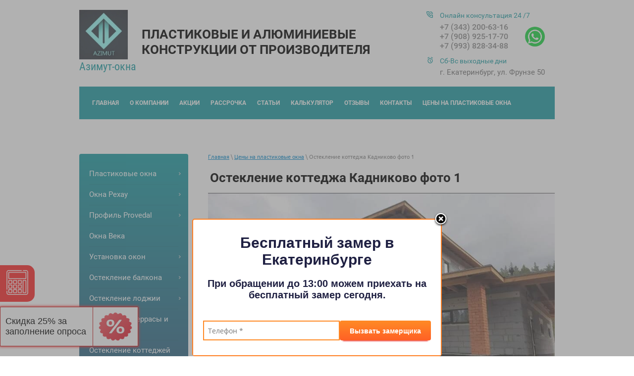

--- FILE ---
content_type: text/html; charset=utf-8
request_url: https://azimut-okna.ru/ceny-na-plastikovye-okna/osteklenie-kottedzha-kadnikovo-foto-1
body_size: 13901
content:





 <!doctype html>
<html lang="ru">
	<head>
		<meta charset="utf-8">
		<meta name="robots" content="all"/>
		 <title>Остекление коттеджа Кадниково фото 1 в Екатеринбурге, заказать по низкой цене</title>
<!-- assets.top -->
<meta property="og:title" content="Остекление коттеджа Кадниково фото 1">
<meta name="twitter:title" content="Остекление коттеджа Кадниково фото 1">
<meta property="og:description" content="Остекление коттеджа Кадниково фото 1">
<meta name="twitter:description" content="Остекление коттеджа Кадниково фото 1">
<meta property="og:image" content="https://azimut-okna.ru/thumb/2/zbi65PoO8HJQ587Bra4-eg/350r350/d/osteklenie_kottedzha_kadnikovo.jpg">
<meta name="twitter:image" content="https://azimut-okna.ru/thumb/2/zbi65PoO8HJQ587Bra4-eg/350r350/d/osteklenie_kottedzha_kadnikovo.jpg">
<meta property="og:image:type" content="image/jpeg">
<meta property="og:image:width" content="350">
<meta property="og:image:height" content="350">
<meta property="og:type" content="website">
<meta property="og:url" content="https://azimut-okna.ru/ceny-na-plastikovye-okna/osteklenie-kottedzha-kadnikovo-foto-1">
<meta property="vk:app_id" content="azimutokna2020">
<meta name="twitter:card" content="summary">
<!-- /assets.top -->
 
		<meta name="description" content="Остекление коттеджа Кадниково фото 1 заказать в Екатеринбурге по выгодной цене | Азимут-окна.">
		<meta name="keywords" content="">
		<meta name="SKYPE_TOOLBAR" content="SKYPE_TOOLBAR_PARSER_COMPATIBLE">
		<meta name="viewport" content="width=device-width, height=device-height, initial-scale=1.0, maximum-scale=3.0">
		<meta name="msapplication-tap-highlight" content="no"/>
		<meta name="format-detection" content="telephone=no">
		<meta http-equiv="x-rim-auto-match" content="none">
		<!--  -->
		<link rel="canonical" href="https://azimut-okna.ru/ceny-na-plastikovye-okna/osteklenie-kottedzha-kadnikovo-foto-1">
		<!--  -->
		 <link rel="stylesheet" href="/t/v2903/images/css/styles.css">
		<script src="/g/libs/jquery/1.10.2/jquery.min.js"></script>
		
            <!-- 46b9544ffa2e5e73c3c971fe2ede35a5 -->
            <script src='/shared/s3/js/lang/ru.js'></script>
            <script src='/shared/s3/js/common.min.js'></script>
        <link rel='stylesheet' type='text/css' href='/shared/s3/css/calendar.css' /><link rel='stylesheet' type='text/css' href='/shared/highslide-4.1.13/highslide.min.css'/>
<script type='text/javascript' src='/shared/highslide-4.1.13/highslide-full.packed.js'></script>
<script type='text/javascript'>
hs.graphicsDir = '/shared/highslide-4.1.13/graphics/';
hs.outlineType = null;
hs.showCredits = false;
hs.lang={cssDirection:'ltr',loadingText:'Загрузка...',loadingTitle:'Кликните чтобы отменить',focusTitle:'Нажмите чтобы перенести вперёд',fullExpandTitle:'Увеличить',fullExpandText:'Полноэкранный',previousText:'Предыдущий',previousTitle:'Назад (стрелка влево)',nextText:'Далее',nextTitle:'Далее (стрелка вправо)',moveTitle:'Передвинуть',moveText:'Передвинуть',closeText:'Закрыть',closeTitle:'Закрыть (Esc)',resizeTitle:'Восстановить размер',playText:'Слайд-шоу',playTitle:'Слайд-шоу (пробел)',pauseText:'Пауза',pauseTitle:'Приостановить слайд-шоу (пробел)',number:'Изображение %1/%2',restoreTitle:'Нажмите чтобы посмотреть картинку, используйте мышь для перетаскивания. Используйте клавиши вперёд и назад'};</script>
<link rel="icon" href="/favicon.png" type="image/png">
	<link rel="apple-touch-icon" href="/thumb/2/LWXycLAsrYVHUeczKuvz_w/r/favicon.png">
	<link rel="apple-touch-icon" sizes="57x57" href="/thumb/2/cSiQoKjZkTMIo0ziQoXd3Q/57c57/favicon.png">
	<link rel="apple-touch-icon" sizes="60x60" href="/thumb/2/ADHYAP_QOPaTX7kCwZk1yQ/60c60/favicon.png">
	<link rel="apple-touch-icon" sizes="72x72" href="/thumb/2/NUeGOwT7ccqi0vKCk5c7CQ/72c72/favicon.png">
	<link rel="apple-touch-icon" sizes="76x76" href="/thumb/2/hXphuvuCGMlCNmPwtBK8JQ/76c76/favicon.png">
	<link rel="apple-touch-icon" sizes="114x114" href="/thumb/2/eu_DCr8HaH-4Fl9Q5T1Yug/114c114/favicon.png">
	<link rel="apple-touch-icon" sizes="120x120" href="/thumb/2/3MmgBXK7FEpfGfzqoDIQig/120c120/favicon.png">
	<link rel="apple-touch-icon" sizes="144x144" href="/thumb/2/j9LDtrtN_JRbLahuwp6tEA/144c144/favicon.png">
	<link rel="apple-touch-icon" sizes="152x152" href="/thumb/2/hJpSN6oEQd3e9064W7B_Jg/152c152/favicon.png">
	<link rel="apple-touch-icon" sizes="180x180" href="/thumb/2/f_vyPxiafrQ-f6zkloMaLQ/180c180/favicon.png">
	
	<meta name="msapplication-TileImage" content="/thumb/2/bmMZwZpxmRExzY98ed18Wg/c/favicon.png">
	<meta name="msapplication-square70x70logo" content="/thumb/2/u4ZCgXlIt0M0m6gZuZtRyQ/70c70/favicon.png">
	<meta name="msapplication-square150x150logo" content="/thumb/2/foNNC3kvbPYBac4AKEENng/150c150/favicon.png">
	<meta name="msapplication-wide310x150logo" content="/thumb/2/4xXaTyEaqfQGm4mLgRUUfg/310c150/favicon.png">
	<meta name="msapplication-square310x310logo" content="/thumb/2/rmdEXcb0zBLSx3J7TTuAiw/310c310/favicon.png">

<link rel='stylesheet' type='text/css' href='/t/images/__csspatch/2/patch.css'/>

		<link href="/g/s3/anketa2/1.0.0/css/jquery-ui.css" rel="stylesheet" type="text/css"/>
		<script src="/g/libs/jqueryui/1.10.0/jquery-ui.min.js" type="text/javascript"></script>
		 		<script src="/g/s3/anketa2/1.0.0/js/jquery.ui.datepicker-ru.js"></script>
			</head>
	 
	<body>
		<div class="wrapper editorElement layer-type-wrapper" >
			<div class="editorElement layer-type-block ui-droppable block-48" >
				<div class="layout layout_center not-columned layout_94_id_95" >
					<div class="editorElement layer-type-block ui-droppable block-49" >
						<div class="layout column layout_96" >
							<div class="editorElement layer-type-block ui-droppable block-50" >
								<div class="site-name-97 widget-64 widget-type-site_name editorElement layer-type-widget">
									 <a href="https://azimut-okna.ru"> 						 						 						<div class="sn-wrap"> 
									<div class="sn-logo">
										 
										<img class="lzy_img" data-src="/d/logo-main.jpg" alt="лого сайта">
										 
									</div>
									  
									<div class="sn-text">
										<div class="align-elem">
											Азимут-окна
										</div>
									</div>
									  
								</div>
								 </a> 
						</div>
						<div class="site-description widget-65 widget-type-site_description editorElement layer-type-widget">
							 
							<div class="align-elem">
								Пластиковые и алюминиевые конструкции от производителя
							</div>
							 
						</div>
					</div>
				</div>
				<div class="layout column layout_99" >
					<div class="editorElement layer-type-block ui-droppable block-51" >
						  	<div class="phones-100 widget-66 phones-block contacts-block widget-type-contacts_phone editorElement layer-type-widget">
		<div class="inner">
			<label class="cell-icon" for="tg-phones-100">
				<div class="icon"></div>
			</label>
			<input id="tg-phones-100" class="tgl-but" type="checkbox">
			<div class="block-body-drop">
				<div class="cell-text">
					<div class="title"><div class="align-elem">Онлайн консультация  24 /7</div></div>
					<div class="text_body flex">
						<div class="align-elem">
															<div><a href="tel:+73432006316">+7 (343) 200-63-16</a></div><div><a href="tel:+79089251770">+7 (908) 925-17-70</a></div><div><a href="tel:+79938283488">+7 (993) 828-34-88</a></div>													</div>
						<div class="whatsapp-icon">
				            <a href="https://api.whatsapp.com/send/?phone=79089251770" rel="nofollow" target="_blank">
				                <img data-src="/d/whatsapp_icon.png" alt="whatsapp icon">
				            </a>
						</div>
					</div>
				</div>
			</div>
		</div>
	</div>
    	<div class="schedule-101 widget-67 schedule-block contacts-block widget-type-contacts_schedule editorElement layer-type-widget">
		<div class="inner">
			<label class="cell-icon" for="tg-schedule-101">
				<div class="icon"></div>
			</label>
			<input id="tg-schedule-101" class="tgl-but" type="checkbox">
			<div class="block-body-drop">
				<div class="cell-text">
					<div class="title"><div class="align-elem">Сб-Вс выходные дни</div></div>
					<div class="text_body">
						<div class="align-elem">г. Екатеринбург, ул. Фрунзе 50</div>
					</div>
				</div>
			</div>
		</div>
	</div>
  
					</div>
				</div>
			</div>
		</div>
	</div>
	<div class="layout layout_center not-columned layout_center_2_id_94_1" >
		<div class="editorElement layer-type-block ui-droppable block-43" >
			<div class="widget-59 horizontal menu-85 wm-widget-menu widget-type-menu_horizontal editorElement layer-type-widget" data-screen-button="more" data-responsive-tl="button" data-responsive-tp="button" data-responsive-ml="columned" data-more-text="..." data-child-icons="0">
				 
				<div class="menu-button">
					Меню
				</div>
				 
				<div class="menu-scroll">
					   <ul><!-- TODO --><li class="menu-item"><a href="/" ><span class="menu-item-text">Главная</span></a></li><!-- TODO --><li class="menu-item"><a href="/o-kompanii" ><span class="menu-item-text">О компании</span></a></li><!-- TODO --><li class="menu-item"><a href="/akcii" ><span class="menu-item-text">Акции</span></a></li><!-- TODO --><li class="menu-item"><a href="/plastikovye-okna-v-rassrochku" ><span class="menu-item-text">Рассрочка</span></a></li><!-- TODO --><li class="menu-item"><a href="/stati" ><span class="menu-item-text">Статьи</span></a></li><!-- TODO --><li class="menu-item"><a href="/kalkulyator-okon" ><span class="menu-item-text">Калькулятор</span></a></li><!-- TODO --><li class="menu-item"><a href="/otzyvy" ><span class="menu-item-text">Отзывы</span></a></li><!-- TODO --><li class="menu-item"><a href="/kontakty" ><span class="menu-item-text">Контакты</span></a></li><!-- TODO --><li class="menu-item"><a href="/ceny-na-plastikovye-okna" ><span class="menu-item-text">Цены на пластиковые окна</span></a></li></ul> 
				</div>
				 
			</div>
		</div>
	</div>
	<div class="editorElement layer-type-block ui-droppable block-25" >
		<div class="layout layout_center not-columned layout_58_id_59" >
			<div class="editorElement layer-type-block ui-droppable block-26" >
				<div class="layout column layout_60" >
					<div class="widget-34 dropdown menu-60 wm-widget-menu vertical widget-type-menu_vertical editorElement layer-type-widget" data-child-icons="0">
						   
						<div class="menu-button">
							Меню
						</div>
						 
						<div class="menu-scroll">
							    <ul><!-- TODO --><li class="menu-item"><a href="/plastikovye-okna" ><span class="menu-item-text">Пластиковые окна</span></a><img data-src="https://azimut-okna.ru/t/arrow.svg" class="menu-arrow" alt=""><ul class="level-2"><!-- TODO --><li><a href="/plastikovye-okna/plastikovye-okna-bez-ustanovki-na-zakaz" >Пластиковые окна без установки на заказ</a></li></ul></li><li class="delimiter"></li><!-- TODO --><li class="menu-item"><a href="/okna-rehau" ><span class="menu-item-text">Окна Рехау</span></a><img data-src="https://azimut-okna.ru/t/arrow.svg" class="menu-arrow" alt=""><ul class="level-2"><!-- TODO --><li><a href="/okna-rehau/rehau-diamant" >Окна Рехау Diamant</a></li></ul></li><li class="delimiter"></li><!-- TODO --><li class="menu-item"><a href="/profil-provedal" ><span class="menu-item-text">Профиль Provedal</span></a><img data-src="https://azimut-okna.ru/t/arrow.svg" class="menu-arrow" alt=""><ul class="level-2"><!-- TODO --><li><a href="/profil-provedal/p400" >Профиль Provedal P400</a></li><!-- TODO --><li><a href="/profil-provedal/c640" >Профиль Provedal C640</a></li></ul></li><li class="delimiter"></li><!-- TODO --><li class="menu-item"><a href="/okna-veka" ><span class="menu-item-text">Окна Века</span></a></li><li class="delimiter"></li><!-- TODO --><li class="menu-item"><a href="/ustanovka-okon" ><span class="menu-item-text">Установка окон</span></a><img data-src="https://azimut-okna.ru/t/arrow.svg" class="menu-arrow" alt=""><ul class="level-2"><!-- TODO --><li><a href="/ustanovka-okon/dom" >Установка окон в доме</a></li><!-- TODO --><li><a href="/ustanovka-okon/derevyannyy-dom" >Установка окон в деревянном доме</a></li><!-- TODO --><li><a href="/ustanovka-okon/balkon" >Установка окон на балконе</a></li><!-- TODO --><li><a href="/ustanovka-okon/kvartira" >Установка окон в квартире</a></li></ul></li><li class="delimiter"></li><!-- TODO --><li class="menu-item"><a href="/osteklenie-balkona" ><span class="menu-item-text">Остекление балкона</span></a><img data-src="https://azimut-okna.ru/t/arrow.svg" class="menu-arrow" alt=""><ul class="level-2"><!-- TODO --><li><a href="/osteklenie-balkona/balkon-pod-kluch" >Балкон под ключ</a></li><!-- TODO --><li><a href="/osteklenie-balkona/balkon-pod-kluch/hrushchevka" >Балкон под ключ в хрущевке</a></li><!-- TODO --><li><a href="/osteklenie-balkona/holodnoe-osteklenie" >Холодное остекление балкона</a></li><!-- TODO --><li><a href="/osteklenie-balkona/teploe-osteklenie" >Теплое остекление балкона</a></li></ul></li><li class="delimiter"></li><!-- TODO --><li class="menu-item"><a href="/osteklenie-lodzhiy" ><span class="menu-item-text">Остекление лоджии</span></a><img data-src="https://azimut-okna.ru/t/arrow.svg" class="menu-arrow" alt=""><ul class="level-2"><!-- TODO --><li><a href="/osteklenie-lodzhiy/lodzhiya-6-metrov" >Остекление лоджии 6 метров</a></li><!-- TODO --><li><a href="/osteklenie-lodzhiy/lodzhiya-3-metra" >Остекление лоджии 3 метра</a></li></ul></li><li class="delimiter"></li><!-- TODO --><li class="menu-item"><a href="/terrasy-i-verandy" ><span class="menu-item-text">Остекление террасы и веранды</span></a></li><li class="delimiter"></li><!-- TODO --><li class="menu-item"><a href="/osteklenie-kottedzhey" ><span class="menu-item-text">Остекление коттеджей</span></a></li><li class="delimiter"></li><!-- TODO --><li class="menu-item"><a href="/alyuminievye-okna" ><span class="menu-item-text">Алюминиевые окна</span></a></li><li class="delimiter"></li><!-- TODO --><li class="menu-item"><a href="/razdvizhnye-okna" ><span class="menu-item-text">Раздвижные окна</span></a><img data-src="https://azimut-okna.ru/t/arrow.svg" class="menu-arrow" alt=""><ul class="level-2"><!-- TODO --><li><a href="/razdvizhnye-okna/balkonka-otk" >Раздвижные окна Balkonka</a></li><!-- TODO --><li><a href="/razdvizhnye-okna/teplye" >Теплые раздвижные окна</a></li></ul></li><li class="delimiter"></li><!-- TODO --><li class="menu-item"><a href="/razdvizhnye-okna/portal" ><span class="menu-item-text">Порталы</span></a></li><li class="delimiter"></li><!-- TODO --><li class="menu-item"><a href="/razdvizhnye-okna/portal/alyuminievyy" ><span class="menu-item-text">Алюминиевые порталы</span></a></li><li class="delimiter"></li><!-- TODO --><li class="menu-item"><a href="/panoramnoe-osteklenie" ><span class="menu-item-text">Панорамное остекление</span></a><img data-src="https://azimut-okna.ru/t/arrow.svg" class="menu-arrow" alt=""><ul class="level-2"><!-- TODO --><li><a href="/panoramnoe-osteklenie/balkon" >Панорамное остекление балкона</a></li></ul></li><li class="delimiter"></li><!-- TODO --><li class="menu-item"><a href="/osteklenie-fasadov" ><span class="menu-item-text">Остекление фасада</span></a></li><li class="delimiter"></li><!-- TODO --><li class="menu-item"><a href="/osteklenie-besedok" ><span class="menu-item-text">Остекление беседок</span></a></li><li class="delimiter"></li><!-- TODO --><li class="menu-item"><a href="/zimnie-sady" ><span class="menu-item-text">Остекление зимнего сада</span></a></li><li class="delimiter"></li><!-- TODO --><li class="menu-item"><a href="/alyuminievye-dveri" ><span class="menu-item-text">Алюминиевые двери</span></a></li><li class="delimiter"></li><!-- TODO --><li class="menu-item"><a href="/vhodnye-gruppy" ><span class="menu-item-text">Входные группы</span></a></li><li class="delimiter"></li><!-- TODO --><li class="menu-item"><a href="/seif-dvery" ><span class="menu-item-text">Сейф-двери</span></a></li><li class="delimiter"></li><!-- TODO --><li class="menu-item"><a href="/podokonniki-moeller" ><span class="menu-item-text">Подоконники Moeller</span></a></li><li class="delimiter"></li><!-- TODO --><li class="menu-item"><a href="/podokonniki-danke" ><span class="menu-item-text">Подоконники Danke</span></a></li><li class="delimiter"></li><!-- TODO --><li class="menu-item"><a href="/podokonniki-cristalit" ><span class="menu-item-text">Подоконники Cristallit</span></a></li><li class="delimiter"></li><!-- TODO --><li class="menu-item"><a href="/servis-po-oknam" ><span class="menu-item-text">Сервис по окнам</span></a></li><li class="delimiter"></li><!-- TODO --><li class="menu-item"><a href="/steklopakety-na-zakaz" ><span class="menu-item-text">Стеклопакеты на заказ</span></a></li><li class="delimiter"></li><!-- TODO --><li class="menu-item"><a href="/rulonnye-shtory-i-zhalyuzi" ><span class="menu-item-text">Рулонные шторы и жалюзи</span></a></li></ul> 
						</div>
						 
					</div>
					<div class="window-banner">
							<a class="highslide" href="/d/sertifikat_rehau.webp" onclick="return hs.expand(this)">
								<img class="lzy_img" data-src="/thumb/2/m81hOSGeN1Wx48n2ibTTpw/218c/d/sertifikat_rehau.webp" alt="Сертификат REHAU" title="Сертификат REHAU">
							</a>
							<a class="highslide" href="/d/sertifikat_rehau_azimut.png" onclick="return hs.expand(this)">
								<img class="lzy_img" data-src="/thumb/2/GAIso7xhGpsqHqyL8pgKfA/218c/d/sertifikat_rehau_azimut.png" alt="Сертификат REHAU фото 1" title="Сертификат REHAU фото 1">
							</a>
							
						</div>
						<div class="department-specialist">
							<div class="specialist-header">
								<div class="specialist-svetlana"></div>
								<div>Специалист отдела продаж</div>
								<div>Светлана</div>
							</div>
							<div class="specialist-line"></div>
							<div class="specialist-description">
								<ul>
									<li>Менеджер по продаже окон с 10 летним стажем.</li>
									<li>Дам профессиональную консультацию!</li>
									<li>Согласую скидку!</li>
									<li>Поставим за неделю!</li>
								</ul>
							</div>
						</div>
						<div class="window-banner">
							<a class="highslide" href="/d/window-banner.jpg" onclick="return hs.expand(this)">
								<img class="lzy_img" data-src="/d/window-banner.jpg" alt="Баннер на окна" title="Баннер на окна фото">
							</a>
						</div>
						<div class="window-banner">
							<a class="highslide" href="/d/akciya_na_laminirovannye_okna.jpg" onclick="return hs.expand(this)">
								<img class="lzy_img" data-src="/d/akciya_na_laminirovannye_okna.jpg" alt="Баннер на ламинированные окна" title="Баннер на ламинированные окна фото">
							</a>
						</div>
							<div class="window-banner">
							<a href="/napishite-nam">
								<img class="lzy_img" data-src="/d/skidki.jpg" alt="Скидки до 6 процентов" title="Скидки до 6 процентов">
							</a>
						</div>
				</div>
				<div class="layout column layout_61" >
					<div class="editorElement layer-type-block ui-droppable block-27" >
						 
<div class="widget-35 path widget-type-path editorElement layer-type-widget" data-url="/ceny-na-plastikovye-okna-1" itemscope itemtype="http://schema.org/BreadcrumbList"><span itemscope itemprop="itemListElement" itemtype="http://schema.org/ListItem"><a href="/" itemprop="item"><span itemprop="name">Главная</span><meta itemprop="position" content="1"></a></span> \ <span itemscope itemprop="itemListElement" itemtype="http://schema.org/ListItem"><a itemprop="item" href="/ceny-na-plastikovye-okna"><span itemprop="name">Цены на пластиковые окна</span><meta itemprop="position" content="2"></a></span> \ <span itemscope itemprop="itemListElement" itemtype="http://schema.org/ListItem"><meta itemprop="item" content=""><span itemprop="name">Остекление коттеджа Кадниково фото 1</span><meta itemprop="position" content="3"></span></div> 
						<h1 class="h1 widget-36 widget-type-h1 editorElement layer-type-widget">
							Остекление коттеджа Кадниково фото 1
						</h1>
						<article class="content-64 content widget-37 widget-type-content editorElement layer-type-widget">

<img class="lzy_img" data-src="/d/osteklenie_kottedzha_kadnikovo.jpg" width="800" height="451" alt="Остекление коттеджа Кадниково фото 1"/>
	<div class="image-body"><div class="menu-azimut"><a href="/osteklenie-kottedzhey"><span>Остекление коттеджей</span> </a> <a href="/okna-rehau"><span>Окна Рехау</span> </a> <a href="/ustanovka-okon"><span>Установка окон ПВХ</span> </a></div></div>

<!-- Yandex.Metrika counter -->
<script type="text/javascript" >
if (document.title !== 'Страница не найдена') {
   (function(m,e,t,r,i,k,a){m[i]=m[i]||function(){(m[i].a=m[i].a||[]).push(arguments)};
   m[i].l=1*new Date();k=e.createElement(t),a=e.getElementsByTagName(t)[0],k.async=1,k.src=r,a.parentNode.insertBefore(k,a)})
   (window, document, "script", "https://mc.yandex.ru/metrika/tag.js", "ym");

   ym(61154623, "init", {
        clickmap:true,
        trackLinks:true,
        accurateTrackBounce:true,
        webvisor:true
   });
}
</script>
<noscript><div><img src="https://mc.yandex.ru/watch/61154623" style="position:absolute; left:-9999px;" alt="" /></div></noscript>
<!-- /Yandex.Metrika counter -->
<!--__INFO2026-02-03 09:45:45INFO__-->



</article>
					</div>
				</div>
			</div>
		</div>
	</div>
	<div class="editorElement layer-type-block ui-droppable block-18" id="zamer">
		<div class="layout columned columns-2 layout_center layout_41_id_42" >
			<div class="layout column layout_42" >
				  	
	
	
	
		
	<div class="horizontal_blocklist horizontal_blocklist-42 widget-24 horizontal_mode widget-type-block_list_horizontal editorElement layer-type-widget" data-slider="0,0,0,0,0" data-swipe="0,0,0,0,0" data-setting-mode="horizontal" data-setting-pause="4000" data-setting-auto="1" data-setting-controls="1,1,1,1,1" data-setting-pager="1,1,1,1,1" data-setting-pager_selector=".horizontal_blocklist-42 .pager-wrap" data-setting-prev_selector=".horizontal_blocklist-42 .prev" data-setting-next_selector=".horizontal_blocklist-42 .next" data-setting-count="2,2,2,2,2" data-setting-columns="2,3,2,1,1" data-setting-move="" data-setting-prev_text="" data-setting-next_text="" data-setting-auto_controls_selector=".horizontal_blocklist-42 .auto_controls" data-setting-auto_controls="0,0,0,0,0" data-setting-autoControlsCombine="0">

					<div class="header">
				<div class="header_text"><div class="align-elem">Рассчитать стоимость установки окон</div></div>
							</div>
							<div class="description"><div class="align-elem">приятные бонусы&nbsp;<span>от нас:</span></div></div>
				<div class="body-outer">
			<div class="body">
				<div class="swipe-shadow-left"></div>
				<div class="swipe-shadow-right"></div>
				<div class="list"><div class="item-outer"><div class="item"><div class="item_header"></div><div class="item_body"><div class="item_figure"><div class="image"><span class="img-convert img-cover"><img data-src="/d/lib_1037001_12.svg" alt="Поэтапная оплата работ"></span></div></div><div class="item_detail"><span class="title"><span class="align-elem">Поэтапная оплата работ</span></span><div class="price-wrap"></div></div></div></div></div><div class="item-outer"><div class="item"><div class="item_header"></div><div class="item_body"><div class="item_figure"><div class="image"><span class="img-convert img-cover"><img data-src="/d/lib_1037001_13.svg" alt="Официальный договор"></span></div></div><div class="item_detail"><span class="title"><span class="align-elem">Официальный договор</span></span><div class="price-wrap"></div></div></div></div></div><div class="item-outer"><div class="item"><div class="item_header"></div><div class="item_body"><div class="item_figure"><div class="image"><span class="img-convert img-cover"><img data-src="/d/lib_1037001_10 (1).svg" alt="Более 8 лет опыта"></span></div></div><div class="item_detail"><span class="title"><span class="align-elem">Более 8 лет опыта</span></span><div class="price-wrap"></div></div></div></div></div></div>
			</div>
		</div>
		<div class="footer">
								</div>
							<div class="controls">
				<span class="prev"></span>
				<span class="next"></span>
			</div>
			
		<div class="bx-pager-wrap">
			<div class="bx-auto_controls">
									<div class="auto_controls"></div>
			
									<div class="pager-wrap"></div>
			
			</div>
		</div>
	</div>
  
			</div>
			<div class="layout column layout_43" >
				   
	
	
	
	<div class="form-43 widget-25 vertical_mode widget-type-form_adaptive editorElement layer-type-widget">
		<div class="form__header"><div class="align-elem">записаться на замер</div></div>				<div class="form__body" data-api-type="form" data-api-url="/-/x-api/v1/public/?method=form/postform&param[form_id]=25370403">
					<form method="post">
				<input type="hidden" name="_form_item" value="43">
				<input type="hidden" name="form_id" value="25370403">
				<input type="hidden" name="tpl" value="db:bottom.tpl">
									<div class="form-table">
						<div class="form-tbody">
															<div class="form-item-group group-text">
									<div class="form-item form-text name"><div class="form-item__body"><input class="wm-input-default"  placeholder="* Ваше имя: "  type="text" size="1" maxlength="100" value="" name="d[0]" id="d[0]" required /></div></div><div class="form-item form-text email"><div class="form-item__body"><input class="wm-input-default"  placeholder="* Адрес: "  type="text" size="1" maxlength="100" value="" name="d[1]" id="d[1]" required /></div></div><div class="form-item form-text phone"><div class="form-item__body"><input class="wm-input-default"  placeholder="* Телефон: "  type="text" size="1" maxlength="100" value="" name="d[2]" id="d[2]" required /></div></div><div class="form-item form-html field_16507103"><div class="form-item__body"><p>Отправляя заявку вы соглашаетесь с <a href="/politika-konfidencialnosti">политикой конфиденциальности</a></p></div></div>
								</div>
																				</div>
													<div class="form-tfoot">
								<div class="form-item-group group-button">
																			<div class="form-submit"><div class="form-item__body"><button class="wm-input-default" type="submit"><span class="align-elem">Рассчитать стоимость</span></button></div></div>
																	</div>
							</div>
											</div>
												<re-captcha data-captcha="recaptcha"
     data-name="captcha"
     data-sitekey="6LcYvrMcAAAAAKyGWWuW4bP1De41Cn7t3mIjHyNN"
     data-lang="ru"
     data-rsize="invisible"
     data-type="image"
     data-theme="light"></re-captcha></form>
				</div>
	</div>
	   
			</div>
		</div>
	</div>
	
	<div class="block-ispytaniya">
	<section class="container">
    <div class="h2">Контрольные испытания пластиковых окон</div>

    <div class="documents__list">
        <div class="documents__item">
            <div class="documents__images">
                <a class="highslide" href="/thumb/2/_m5ZrbWBkN5j8hiHG6kmaQ/r/d/protokol-kontrolnyh-ispytaniy-156-ot-14-marta-1.jpg" onclick="return hs.expand(this)">
                    <img class="lzy_img" alt="protokol-kontrolnyh-ispytaniy-156-ot-14-marta-1" data-src="/thumb/2/4el5Jcsg_SpDvrTLfwyj4g/180r160/d/protokol-kontrolnyh-ispytaniy-156-ot-14-marta-1.jpg"/>
                </a>
                <a class="highslide" href="/thumb/2/8wpET715V8BI9CjL5kfShA/r/d/protokol-kontrolnyh-ispytaniy-156-ot-14-marta-2.jpg" onclick="return hs.expand(this)">
                    <img class="lzy_img" alt="protokol-kontrolnyh-ispytaniy-156-ot-14-marta-2" data-src="/thumb/2/dXhAxnJvtjq5t9lpgS2JbA/180r160/d/protokol-kontrolnyh-ispytaniy-156-ot-14-marta-2.jpg"/>
                </a>
                <a class="highslide" href="/thumb/2/_0rZV1HbPLE3VSMJroeaRw/r/d/protokol-kontrolnyh-ispytaniy-156-ot-14-marta-3.jpg" onclick="return hs.expand(this)">
                    <img class="lzy_img" alt="protokol-kontrolnyh-ispytaniy-156-ot-14-marta-3" data-src="/thumb/2/fNQv0Pnm-ejnr987DL7qFw/180r160/d/protokol-kontrolnyh-ispytaniy-156-ot-14-marta-3.jpg"/>
                </a>
                <a class="highslide" href="/thumb/2/fODvj4bDYqbCImNMYyISyA/r/d/protokol-kontrolnyh-ispytaniy-156-ot-14-marta-4.jpg" onclick="return hs.expand(this)">
                    <img class="lzy_img" alt="protokol-kontrolnyh-ispytaniy-156-ot-14-marta-4" data-src="/thumb/2/9u8xlh0OSKO4-EsOUqwb5A/180r160/d/protokol-kontrolnyh-ispytaniy-156-ot-14-marta-4.jpg"/>
                </a>
                <a class="highslide" href="/thumb/2/AAGncwHr27cyxPYkcwYqJg/r/d/protokol-kontrolnyh-ispytaniy-156-ot-14-marta-5.jpg" onclick="return hs.expand(this)">
                    <img class="lzy_img" alt="protokol-kontrolnyh-ispytaniy-156-ot-14-marta-5" data-src="/thumb/2/Vge_Ey7T41YCAncGW9JgWg/180r160/d/protokol-kontrolnyh-ispytaniy-156-ot-14-marta-5.jpg"/>
                </a>
                <a class="highslide" href="/thumb/2/Ih6tLt7baMv-HJhGGXZGgQ/r/d/protokol-kontrolnyh-ispytaniy-156-ot-14-marta-6.jpg" onclick="return hs.expand(this)">
                    <img class="lzy_img" alt="protokol-kontrolnyh-ispytaniy-156-ot-14-marta-6" data-src="/thumb/2/CV2iMjTgnsspoO0cTDJL2A/180r160/d/protokol-kontrolnyh-ispytaniy-156-ot-14-marta-6.jpg"/>
                </a>
            </div>
            <div class="documents__info">
                <p>Блок оконный из ПВХ профилей системы "Рехау Grazio", образец размером 1460х1320 мм, одинарной конструкции, двухстворчатый с импостным притвором (левая створка глухая, правая - поворотно-откидная) со стеклопакетами: 4И-10-4М1-16-6Тр с алюминиевой дистанционной рамкой.</p>
                <p><strong>Цель испытаний:</strong> Определение определенного сопротивления теплопередачи оконного блока.</p>
                <p><strong>Метoдикa испытaний:</strong> ГОCT 26602.1-99</p>
                <p><strong>Даты проведения испытаний:</strong> 28 февраля - 3 марта 2023 г.</p>
            </div>
        </div>
        <div class="documents__item">
            <div class="documents__images">
                <a class="highslide" href="/thumb/2/7INx4LS4TnLyKfewBnrpsQ/r/d/protokol-kontrolnyh-ispytaniy-157-ot-14-marta-1.jpg" onclick="return hs.expand(this)">
                    <img class="lzy_img" alt="protokol-kontrolnyh-ispytaniy-157-ot-14-marta-1" data-src="/thumb/2/MtUxfoosQn2mF-QzyGk4VA/180r160/d/protokol-kontrolnyh-ispytaniy-157-ot-14-marta-1.jpg"/>
                </a>
                <a class="highslide" href="/thumb/2/93XbJXuwKWg9lslVijw7kg/r/d/protokol-kontrolnyh-ispytaniy-157-ot-14-marta-2.jpg" onclick="return hs.expand(this)">
                    <img class="lzy_img" alt="protokol-kontrolnyh-ispytaniy-157-ot-14-marta-2" data-src="/thumb/2/SLd7rxmg2lQqERT0Jz7y8Q/180r160/d/protokol-kontrolnyh-ispytaniy-157-ot-14-marta-2.jpg"/>
                </a>
            </div>
            <div class="documents__info">
                <p>Блок оконный из ПВХ профилей системы "Рехау Grazio", образец размером 1460х1320 мм, одинарной конструкции, двухстворчатый с импостным притвором (левая створка глухая, правая - поворотно-откидная) со стеклопакетами: 4И-10-4М1-16-6Тр с алюминиевой дистанционной рамкой.</p>
                <p><strong>Цель испытаний:</strong> Определение звукоизоляции оконного блока.</p>
                <p><strong>Метoдикa испытaний:</strong> ГОCT 26602.3-2016</p>
                <p><strong>Дата проведения испытаний:</strong> 6 марта 2023 г.</p>
            </div>
        </div>
    </div>
</section>
</div>	

<div class="container">
<div class="h2">Отзывы о нас</div>
<iframe class="feedback" src="https://yandex.ru/maps-reviews-widget/112720676868?comments"></iframe>
</div>

		
	<div class="form-gl-conteainer"><div class="custom-component"><img class="lzy_img" data-src="/d/zamer-okon-1.png" title="zamer-okon"/></div><div class="tpl-anketa" data-api-url="/-/x-api/v1/public/?method=form/postform&param[form_id]=20854906&param[tpl]=db:form.minimal.2.2.98.tpl" data-api-type="form">
		<div class="tpl-anketa-title">Форма с отправкой файла на главной</div>		<form method="post" action="/ceny-na-plastikovye-okna-1" data-s3-anketa-id="20854906">
		<input type="hidden" name="params[placeholdered_fields]" value="placeholder" />
		<input type="hidden" name="form_id" value="20854906">
		<input type="hidden" name="tpl" value="db:form.minimal.2.2.98.tpl">
		<div class="form-fields">
														<div class="tpl-field type-html">Если у Вас есть замеры оконных проемов, отправьте их нам после чего мы предоставим Вам полный расчет с учетом всех скидок.</div>
													        <div class="tpl-field type-text">
		          		          <div class="field-value">
		          			          				            	<input    type="text" size="30" maxlength="100" value="" name="d[1]" placeholder="Имя " />
		            		            		          </div>
		        </div>
		        									        <div class="tpl-field type-phone field-required">
		          		          <div class="field-value">
		          			            			            	<input class="phone" required  data-validator="phone" type="text" size="30" maxlength="30" value="" name="d[2]" placeholder="Телефон *"  />
		            		            		          </div>
		        </div>
		        									        <div class="tpl-field type-upload field-required">
		          <div class="field-title">Загрузка файла: <span class="field-required-mark">*</span></div>		          <div class="field-value">
		          																																										<script type="text/javascript">
							var JS_FORM_REQUIRED_FIELD = 'Заполните обязательные поля';
							newSWFU(106841307, true, 1, "{\"upload_url\":\"https:\/\/files.megagroup.ru\/upload100\/Pq5mUuVhVWzb_NNLiNZpOw\/1770126433\/7_P48d3_v0xEhQmEDDD6ww98\",\"upload_token\":\"\"}", "fn1210198214", "51 MB", "*.*", "", "");
							</script>
							<div class="upload-progress" data-test="20854906" id="fsUploadProgress106841307"></div>
							<div class="upload-button"><span id="spanButtonPlaceHolder106841307"></span> <span class="upload-count">не более: 1</span></div>
							<input type="hidden" name="d[3]" id="hidUploadField106841307" value="" />
								            		            		          </div>
		        </div>
		        												<div class="tpl-field type-html"><p>Отправляя заявку вы соглашаетесь с <a href="/politika-konfidencialnosti">политикой конфиденциальности</a></p></div>
										
										
			<div class="tpl-field tpl-field-button">
				<button type="submit" class="tpl-form-button btn-style-3 hvr red_btn"><span>Получить расчет</span></button>
			</div>
			<re-captcha data-captcha="recaptcha"
     data-name="captcha"
     data-sitekey="6LcYvrMcAAAAAKyGWWuW4bP1De41Cn7t3mIjHyNN"
     data-lang="ru"
     data-rsize="invisible"
     data-type="image"
     data-theme="light"></re-captcha></form>
				</div>
		
	</div>
</div>
	
	<div class="editorElement layer-type-block ui-droppable block-20">
		<div class="widget-33">
			 <div id="yamap"></div>

		</div>
		<div class="editorElement layer-type-block ui-droppable block-21" >
			<div class="layout columned columns-3 layout_center layout_47_id_52" >
				<div class="layout column layout_52" >
					<div class="editorElement layer-type-block ui-droppable block-23" >
						<div class="site-copyright widget-31 widget-type-site_copyright editorElement layer-type-widget">
							 
							<div class="align-elem">
								   Copyright &copy; 2019 - 2026								<br />
								 
							</div>
							 
						</div>
						  
		
	<div class="editable_block-53 widget-30 editorElement layer-type-widget">
				<div class="body">
																																																					<div class="text"><div class="align-elem"><p>Все материалы, находящиеся на сайте, охраняются в соответствии  с законодательством, в том числе, об авторском праве и смежных правах</p></div></div>
																																												
		</div>
	</div>

  
					</div>
				</div>
				<div class="layout column layout_51" >
					  	<div class="email-51 widget-29 email-block contacts-block widget-type-contacts_email editorElement layer-type-widget">
		<div class="inner">
			<label class="cell-icon" for="tg-email-51">
				<div class="icon"></div>
			</label>
			<input id="tg-email-51" class="tgl-but" type="checkbox">
			<div class="block-body-drop">
				<div class="cell-text">
					<div class="title"><div class="align-elem">e-mail:</div></div>
					<div class="text_body">
						<div class="align-elem"><a href="mailto:azimut-okna@mail.ru">azimut-okna@mail.ru</a></div>
					</div>
				</div>
			</div>
		</div>
	</div>
  
				</div>
				<div class="layout column layout_48" >
					<div class="editorElement layer-type-block ui-droppable block-22" >
						  <div class="mega-copyright widget-28  widget-type-mega_copyright editorElement layer-type-widget"><span style='font-size:14px;' class='copyright'><!--noindex--><span style="text-decoration:underline; cursor: pointer;" onclick="javascript:window.open('https://megagr'+'oup.ru/?utm_referrer='+location.hostname)" class="copyright">сделать  сайт</span> в megagroup.ru<!--/noindex-->

</span></div>  
						<div class="site-counters widget-27 widget-type-site_counters editorElement layer-type-widget">
							     <!-- Yandex.Metrika counter -->
<script type="text/javascript" >
if (document.title !== 'Страница не найдена') {
   (function(m,e,t,r,i,k,a){m[i]=m[i]||function(){(m[i].a=m[i].a||[]).push(arguments)};
   m[i].l=1*new Date();k=e.createElement(t),a=e.getElementsByTagName(t)[0],k.async=1,k.src=r,a.parentNode.insertBefore(k,a)})
   (window, document, "script", "https://mc.yandex.ru/metrika/tag.js", "ym");

   ym(61154623, "init", {
        clickmap:true,
        trackLinks:true,
        accurateTrackBounce:true,
        webvisor:true
   });
}
</script>
<noscript><div><img data-src="https://mc.yandex.ru/watch/61154623" style="position:absolute; left:-9999px;" alt="" /></div></noscript>
<!-- /Yandex.Metrika counter -->
<!--__INFO2026-02-03 09:45:45INFO__-->

						</div>
					</div>
				</div>
			</div>
		</div>
	</div>
</div>

<div class="vezvatzamer-block">

<div class="vezvatzamer">
<div class="vezvatzamer-close"></div>
<div class="vezvatzamer-zag">Бесплатный замер в Екатеринбурге</div>
<div class="vezvatzamer-text">При обращении до 13:00 можем приехать на бесплатный замер сегодня.</div>

<div class="form-gl-conteainer">
<div class="tpl-anketa" data-api-url="/-/x-api/v1/public/?method=form/postform&param[form_id]=39288909&param[tpl]=db:form.minimal.2.2.98.tpl" data-api-type="form">
		<div class="tpl-anketa-title">Вызвать замерщика до 13</div>		<form method="post" action="/ceny-na-plastikovye-okna-1" data-s3-anketa-id="39288909">
		<input type="hidden" name="params[placeholdered_fields]" value="placeholder" />
		<input type="hidden" name="form_id" value="39288909">
		<input type="hidden" name="tpl" value="db:form.minimal.2.2.98.tpl">
		<div class="form-fields one_field">
											        <div class="tpl-field type-phone field-required">
		          		          <div class="field-value">
		          			            			            	<input class="phone" required  data-validator="phone" type="text" size="30" maxlength="100" value="" name="d[1]" placeholder="Телефон *"  />
		            		            		          </div>
		        </div>
		        						
										
			<div class="tpl-field tpl-field-button">
				<button type="submit" class="tpl-form-button btn-style-3 hvr red_btn"><span>Вызвать замерщика</span></button>
			</div>
			<re-captcha data-captcha="recaptcha"
     data-name="captcha"
     data-sitekey="6LcYvrMcAAAAAKyGWWuW4bP1De41Cn7t3mIjHyNN"
     data-lang="ru"
     data-rsize="invisible"
     data-type="image"
     data-theme="light"></re-captcha></form>
				</div>
		
	</div>
</div>

</div>

</div>

<link rel="stylesheet" href="/g/css/styles_articles_tpl.css">
	    
    			  
	
	<script type="text/javascript" src="/t/v2903/images/js/main.js"></script>
	
		<link rel="stylesheet" href="/t/v2903/images/css/designblock.scss.css">
		 
		<link rel="stylesheet" href="/t/v2903/images/css/s3_styles.scss.css">
<script src="/g/s3/misc/form/1.2.0/s3.form.js" type="text/javascript"></script>
	<script src="/t/images/js/lazy-load.js" type="text/javascript"></script>
	
	<script src="/t/images/js/loadvideo.js" type="text/javascript"></script>
	<script src="/g/libs/jquery-bxslider/4.1.2/jquery.bxslider.min.js" type="text/javascript"></script>
		 
		<link rel="stylesheet" href="/g/libs/jquery-popover/0.0.3/jquery.popover.css">
		
		<script src="/t/images/js/jquery.fancybox.min.js" type="text/javascript"></script>
		<link rel="stylesheet" href="/t/images/css/jquery.fancybox.min.css">
		 
		<script src="/g/libs/jquery-popover/0.0.3/jquery.popover.min.js" type="text/javascript"></script>
		<div class="side-panel side-panel-17 widget-type-side_panel editorElement layer-type-widget widget-10" data-layers="['widget-34':['tablet-landscape':'inSide','tablet-portrait':'inSide','mobile-landscape':'inSide','mobile-portrait':'inSide'],'widget-59':['tablet-landscape':'inSide','tablet-portrait':'inSide','mobile-landscape':'inSide','mobile-portrait':'inSide'],'widget-66':['tablet-landscape':'onTop','tablet-portrait':'onTop','mobile-landscape':'onTop','mobile-portrait':'onTop'],'widget-67':['tablet-landscape':'inSide','tablet-portrait':'inSide','mobile-landscape':'inSide','mobile-portrait':'inSide']]" data-phantom="0" data-position="left">
	<div class="side-panel-top">
		<div class="side-panel-button">
			<span class="side-panel-button-icon">
				<span class="side-panel-button-icon-line"></span>
				<span class="side-panel-button-icon-line"></span>
				<span class="side-panel-button-icon-line"></span>
			</span>
		</div>
		<div class="side-panel-top-inner" ></div>
	</div>
	<div class="side-panel-mask"></div>
	<div class="side-panel-content">
		<div class="side-panel-close"></div>		<div class="side-panel-content-inner"></div>
	</div>
</div>		
		
	<div class="calculator-block">
		<a href="/kalkulyator-okon">
			<img data-src="/t/images/images/kalkulyator.png" alt="иконка калькулятора" title="Калькулятор расчета пластиковых окон ПВХ">
		</a>
	</div>
	<div class="quizzes-button">
	<div class="quizzes-button--close">+</div>
	<div>
		<div>Скидка 25% за заполнение опроса</div>
		<img data-src="/d/icon-procent.png" alt="скидка 25%">
	</div>
</div>


<div class="quizzes-overlay">
<div class="quizzes-container gradient-border">
<div class="quizzes-close"><span>&nbsp;</span><span>&nbsp;</span></div>

<div class="quizzes-item-1">
<div class="quizzes-title">Куда планируете установить окна?</div>

<div class="quizzes-cards">
<div class="quizzes-card"><label><input name="quizzes-choice-1" type="radio" /> <span class="quizzes-checkbox lzy_img"><img data-src="/d/osteklenie-lodzhii-6-metrov.jpg" />На балкон/лоджию</span> </label></div>

<div class="quizzes-card"><label><input name="quizzes-choice-1" type="radio" /> <span class="quizzes-checkbox lzy_img"><img data-src="/d/osteklenie-lodzhii.jpg" />В квартиру</span> </label></div>

<div class="quizzes-card"><label><input name="quizzes-choice-1" type="radio" /> <span class="quizzes-checkbox lzy_img"><img data-src="/d/osteklenie-kottedzhey.jpg" />В загородный дом/коттедж</span> </label></div>

<div class="quizzes-card"><label><input name="quizzes-choice-1" type="radio" /> <span class="quizzes-checkbox lzy_img"><img data-src="/d/osteklenie-zimnego-sada.jpg" />В нежилое помещение</span> </label></div>

<div class="quizzes-card"><label><input name="quizzes-choice-1" type="radio" /> <span class="quizzes-checkbox lzy_img"> <img data-src="/d/osteklenie-besedki.jpg" />В беседку</span> </label></div>

<div class="quizzes-card"><label><input name="quizzes-choice-1" type="radio" /> <span class="quizzes-checkbox lzy_img"> <img data-src="/d/osteklenie-fasada.jpg" />На дачу</span> </label></div>

<div class="quizzes-buttons">
<div class="quizzes-btn quizzes-prev quizzes-btn-not"><span class="quizzes-span">Назад</span></div>

<div class="quizzes-btn quizzes-next"><span class="quizzes-span">Далее</span></div>
</div>
</div>
</div>

<div class="quizzes-item-2" style="display: none;">
<div class="quizzes-title">Сколько окон нужно?</div>

<div class="quizzes-cards">
<div class="quizzes-card"><label><input name="quizzes-choice-2" type="radio" /> <span class="quizzes-checkbox lzy_img"><img data-src="/d/one-window.jpg" />1 окно</span> </label></div>

<div class="quizzes-card"><label><input name="quizzes-choice-2" type="radio" /> <span class="quizzes-checkbox lzy_img"><img data-src="/d/two-window.jpg" />2 окна</span> </label></div>

<div class="quizzes-card"><label><input name="quizzes-choice-2" type="radio" /> <span class="quizzes-checkbox lzy_img"><img data-src="/d/three-window.jpg" />3-5 окон</span> </label></div>

<div class="quizzes-card"><label><input name="quizzes-choice-2" type="radio" /> <span class="quizzes-checkbox lzy_img"><img data-src="/d/more-window.jpg" />6 и более окон</span> </label></div>
</div>

<div class="quizzes-buttons">
<div class="quizzes-btn quizzes-prev"><span class="quizzes-span">Назад</span></div>

<div class="quizzes-btn quizzes-next"><span class="quizzes-span">Далее</span></div>
</div>
</div>

<div class="quizzes-item-3" style="display: none;">
<div class="quizzes-title">Из какого профиля нужно окно?</div>

<div class="quizzes-cards">
<div class="quizzes-card"><label><input name="quizzes-choice-3" type="radio" /> <span class="quizzes-checkbox lzy_img"><img data-src="/d/rehau-logo.jpg" />Рехау Grazio</span> </label></div>
<div class="quizzes-card"><label><input name="quizzes-choice-3" type="radio" /> <span class="quizzes-checkbox lzy_img"><img data-src="/d/rehau-logo.jpg" />Рехау Delight</span> </label></div>
<div class="quizzes-card"><label><input name="quizzes-choice-3" type="radio" /> <span class="quizzes-checkbox lzy_img"><img data-src="/d/rehau-logo.jpg" />Рехау Constanta</span> </label></div>
<div class="quizzes-card"><label><input name="quizzes-choice-3" type="radio" /> <span class="quizzes-checkbox lzy_img"><img data-src="/d/rehau-logo.jpg" />Рехау Blitz</span> </label></div>

<div class="quizzes-card"><label><input name="quizzes-choice-3" type="radio" /> <span class="quizzes-checkbox lzy_img"><img data-src="/d/kbe-logo.jpg" />KBE</span> </label></div>

<div class="quizzes-card"><label><input name="quizzes-choice-3" type="radio" /> <span class="quizzes-checkbox lzy_img"><img data-src="/d/veka-logo.jpg" />Veka</span> </label></div>

<div class="quizzes-card"><label><input name="quizzes-choice-3" type="radio" /> <span class="quizzes-checkbox lzy_img"><img data-src="/d/another-logo.jpg" />Другой</span> </label></div>
</div>

<div class="quizzes-buttons">
<div class="quizzes-btn quizzes-prev"><span class="quizzes-span">Назад</span></div>

<div class="quizzes-btn quizzes-next"><span class="quizzes-span">Далее</span></div>
</div>
</div>

<div class="quizzes-item-4" style="display: none;">
<div class="quizzes-title">Какой стеклопакет окон?</div>

<div class="quizzes-cards">
<div class="quizzes-card"><label><input name="quizzes-choice-4" type="radio" /> <span class="quizzes-checkbox lzy_img"><img data-src="/d/one-camera.jpg" />Однокамерный</span> </label></div>

<div class="quizzes-card"><label><input name="quizzes-choice-4" type="radio" /> <span class="quizzes-checkbox lzy_img"><img data-src="/d/two-camera.jpg" />Двухкамерный</span> </label></div>

<div class="quizzes-card"><label><input name="quizzes-choice-4" type="radio" /> <span class="quizzes-checkbox lzy_img"><img data-src="/d/three-camera.jpg" />Трехкамерный</span> </label></div>

<div class="quizzes-buttons">
<div class="quizzes-btn quizzes-prev"><span class="quizzes-span">Назад</span></div>

<div class="quizzes-btn quizzes-next"><span class="quizzes-span">Далее</span></div>
</div>
</div>
</div>

<div class="quizzes-item-5" style="display: none;">
<div class="quizzes-title">Дополнительные услуги</div>

<div class="quizzes-cards">
<div class="quizzes-card"><label><input name="quizzes-choice-5" type="checkbox" /> <span class="quizzes-checkbox lzy_img"><img data-src="/d/servis-po-oknam.jpg" />Установка окон</span> </label></div>

<div class="quizzes-card"><label><input name="quizzes-choice-5" type="checkbox" /> <span class="quizzes-checkbox lzy_img"><img data-src="/d/delivery-window.jpg" />Доставка окон</span> </label></div>

<div class="quizzes-buttons">
<div class="quizzes-btn quizzes-prev"><span class="quizzes-span">Назад</span></div>

<div class="quizzes-btn quizzes-next"><span class="quizzes-span">Далее</span></div>
</div>
</div>
</div>

<div class="quizzes-item-6" style="display: none;">
<div class="quizzes-title">Какие аксессуары?</div>

<div class="quizzes-cards">
<div class="quizzes-card"><label><input name="quizzes-choice-6" type="checkbox" /> <span class="quizzes-checkbox lzy_img"><img data-src="/d/windowsill.jpg" />Подоконник</span> </label></div>

<div class="quizzes-card"><label><input name="quizzes-choice-6" type="checkbox" /> <span class="quizzes-checkbox lzy_img"><img data-src="/d/slope-window.jpg" />Откосы</span> </label></div>

<div class="quizzes-card"><label><input name="quizzes-choice-6" type="checkbox" /> <span class="quizzes-checkbox lzy_img"><img data-src="/d/mosquito-net.jpg" />Москитная сетка</span> </label></div>

<div class="quizzes-card"><label><input name="quizzes-choice-6" type="checkbox" /> <span class="quizzes-checkbox lzy_img"><img data-src="/d/accessories-window.jpg" />Не нужны/не знаю</span> </label></div>

<div class="quizzes-buttons">
<div class="quizzes-btn quizzes-prev"><span class="quizzes-span">Назад</span></div>

<div class="quizzes-btn quizzes-next"><span class="quizzes-span">Далее</span></div>
</div>
</div>
</div>

<div class="quizzes-item-7" style="display: none;">
<div class="quizzes-title">Получите расчет стоимости и купон на скидку 25% на оконные конструкции за заполнение опроса</div>
<div class="form-gl-container"><div class="tpl-anketa" data-api-url="/-/x-api/v1/public/?method=form/postform&param[form_id]=27409307&param[tpl]=db:form.minimal.2.2.98.tpl" data-api-type="form">
		<div class="tpl-anketa-title">Заполнение квиза на окна</div>		<form method="post" action="/ceny-na-plastikovye-okna-1" data-s3-anketa-id="27409307">
		<input type="hidden" name="params[placeholdered_fields]" value="placeholder" />
		<input type="hidden" name="form_id" value="27409307">
		<input type="hidden" name="tpl" value="db:form.minimal.2.2.98.tpl">
		<div class="form-fields one_field">
											        <div class="tpl-field type-text">
		          		          <div class="field-value">
		          			          				            	<input    type="text" size="30" maxlength="100" value="" name="d[0]" placeholder="Имя " />
		            		            		          </div>
		        </div>
		        									        <div class="tpl-field type-phone field-required">
		          		          <div class="field-value">
		          			            			            	<input class="phone" required  data-validator="phone" type="text" size="30" maxlength="30" value="" name="d[1]" placeholder="Телефон *"  />
		            		            		          </div>
		        </div>
		        									        <div class="tpl-field type-textarea">
		          		          <div class="field-value">
		          			            			            	<textarea   cols="50" rows="7" name="d[2]" placeholder="Область ввода "></textarea>
		            		            		          </div>
		        </div>
		        						
										
			<div class="tpl-field tpl-field-button">
				<button type="submit" class="tpl-form-button btn-style-3 hvr red_btn"><span>Получить расчет</span></button>
			</div>
			<re-captcha data-captcha="recaptcha"
     data-name="captcha"
     data-sitekey="6LcYvrMcAAAAAKyGWWuW4bP1De41Cn7t3mIjHyNN"
     data-lang="ru"
     data-rsize="invisible"
     data-type="image"
     data-theme="light"></re-captcha></form>
				</div>
		
	</div>
</div>
</div>
</div>
</div>



<!-- assets.bottom -->
<!-- </noscript></script></style> -->
<script src="/my/s3/js/site.min.js?1770119302" ></script>
<script >/*<![CDATA[*/
var megacounter_key="e43b3c0d3293ff22c9cfe4a289fd6a0a";
(function(d){
    var s = d.createElement("script");
    s.src = "//counter.megagroup.ru/loader.js?"+new Date().getTime();
    s.async = true;
    d.getElementsByTagName("head")[0].appendChild(s);
})(document);
/*]]>*/</script>
<script >/*<![CDATA[*/
$ite.start({"sid":2301536,"vid":2319048,"aid":2743030,"stid":4,"cp":21,"active":true,"domain":"azimut-okna.ru","lang":"ru","trusted":false,"debug":false,"captcha":3});
/*]]>*/</script>
<!-- /assets.bottom -->
</body>
 
</html>

--- FILE ---
content_type: text/html; charset=utf-8
request_url: https://yandex.ru/maps-reviews-widget/112720676868?comments
body_size: 4159
content:
<!doctype html><html data-reactroot=""><head><script nonce="QqkOuZm8vX6V/TA9O6zh9g==">(function(m,e,t,r,i,k,a){m[i]=m[i]||function(){(m[i].a=m[i].a||[]).push(arguments)};m[i].l=1*new Date();k=e.createElement(t),a=e.getElementsByTagName(t)[0],k.async=1,k.src=r,a.parentNode.insertBefore(k,a)})(window, document, "script", "https://mc.yandex.ru/metrika/tag.js", "ym");ym(57020224, "init", {clickmap:true,trackLinks:true,accurateTrackBounce:true});</script><meta charSet="utf-8"/><meta name="robots" content="noindex"/><title>Org Badge</title><meta name="viewport" content="width=device-width,minimum-scale=1.0"/><link rel="canonical" href="https://yandex.ru/maps/org/azimut_okna/112720676868/reviews"/><style nonce="QqkOuZm8vX6V/TA9O6zh9g==">@font-face{font-family:YS Text;src:url(https://yastatic.net/islands/_/bIx8jOfCEfR-mECoDUEZywDBuHA.woff) format("woff");font-weight:400}@font-face{font-family:YS Text;src:url(https://yastatic.net/islands/_/SmqPmIMEXrW4lOY8QrhTUVDbrro.woff) format("woff");font-weight:500}*{font-family:YS Text,sans-serif;margin:0;padding:0;text-decoration:none;list-style:none}body,html{width:100%;height:100%}body{font-size:14px;background:#f3f1ed;overflow:hidden}#root,.logo{height:100%}.logo{display:block;width:100%;object-fit:contain;object-position:center}.badge{-moz-box-sizing:border-box;box-sizing:border-box;min-width:300px;max-width:760px;height:100vh;padding:20px 20px 32px;display:-webkit-box;display:-webkit-flex;display:flex;-webkit-box-orient:vertical;-webkit-box-direction:normal;-webkit-flex-direction:column;flex-direction:column;border-radius:8px}.mini-badge{position:relative;-webkit-box-flex:0;-webkit-flex:none;flex:none}.mini-badge__org-name{display:block;margin-right:110px;white-space:nowrap;overflow:hidden;text-overflow:ellipsis;font-size:20px;text-decoration:none;margin-bottom:12px;line-height:23px}.mini-badge__logo{opacity:.5;position:absolute;top:6px;right:0;width:92px;height:14px}.mini-badge__logo:hover{opacity:1}.mini-badge__rating-info{display:-webkit-box;display:-webkit-flex;display:flex;-webkit-box-align:center;-webkit-align-items:center;align-items:center;margin-bottom:16px}.mini-badge__stars-count{font-size:48px;margin-right:12px;line-height:56px}.mini-badge__stars{margin-bottom:8px}.mini-badge__rating{font-size:14px}.stars-list{display:-webkit-box;display:-webkit-flex;display:flex;-webkit-box-pack:justify;-webkit-justify-content:space-between;justify-content:space-between;width:88px}.stars-list__star{width:16px;height:16px}.mini-badge{display:block;-moz-box-sizing:border-box;box-sizing:border-box}.mini-badge__wrapper{margin:auto}.mini-badge__stars{width:88px}.mini-badge__org-name{font-weight:500}.badge{background:#fff}.badge,.mini-badge,.mini-badge__org-name{color:#000}.stars-list__star{background:url(https://yastatic.net/s3/front-maps-static/maps-front-org-badge-api/22/out/assets/_/178df0f18f6025c2e764130c7d1ac463.svg) no-repeat 50%/cover}.stars-list__star._half{background-image:url(https://yastatic.net/s3/front-maps-static/maps-front-org-badge-api/22/out/assets/_/a53d90b8e3365aa721fcf6939fa3f81a.svg)}.stars-list__star._empty{background-image:url(https://yastatic.net/s3/front-maps-static/maps-front-org-badge-api/22/out/assets/_/ee15bab6241eec6618f0f5720fa6daa9.svg)}.logo{background:url(https://yastatic.net/s3/front-maps-static/maps-front-org-badge-api/22/out/assets/_/19f91a9bfe2992c3557394b1b82b934e.svg) no-repeat 50%/contain}.mini-badge__rating{color:#999}.badge__comments{overflow:hidden;margin-bottom:16px}.badge__more-reviews-link{-moz-box-sizing:border-box;box-sizing:border-box;display:inline-block;padding:12px 16px;line-height:16px;border-radius:8px;margin:auto;text-align:center;font-weight:500}.badge__more-reviews-link-wrap{position:relative;text-align:center}.badge__more-reviews-link-wrap:after{position:absolute;content:"";left:0;right:0;top:-16px;-webkit-transform:translateY(-100%);transform:translateY(-100%);height:60px}.comment{padding:24px 0}.comment__header{display:-webkit-box;display:-webkit-flex;display:flex;margin-bottom:16px;height:40px}.comment__photo{height:40px;width:40px;border-radius:100%;margin-right:12px;text-align:center;line-height:40px;font-size:16px;color:#fff}.comment__photo._icon_1{background:#b37db3}.comment__photo._icon_2{background:#f29d61}.comment__photo._icon_3{background:#50c0e6}.comment__photo._icon_4{background:#6ca632}.comment__photo._icon_5{background:#f285aa}.comment__photo._icon_6{background:#8585cc}.comment__photo._icon_7{background:#5798d9}.comment__name{font-size:16px;margin-bottom:2px;font-weight:500;line-height:20px}.comment__date{color:#999;line-height:16px}.comment__stars{margin-bottom:8px}.comment__text{max-height:80px;font-size:16px;line-height:20px;overflow:hidden;position:relative}.comment__read-more{padding:0 40px 0 20px;z-index:1;position:absolute;right:0;bottom:0;text-align:right}.comment__read-more>a{color:#888}.comment{border-bottom:1px solid #f6f6f6}.comment__read-more{background:-webkit-linear-gradient(left,hsla(0,0%,100%,0),#fff 15px);background:linear-gradient(90deg,hsla(0,0%,100%,0) 0,#fff 15px)}.comment__read-more>a{color:#999}.comment__read-more>a:hover{color:grey}.badge__more-reviews-link{color:#198cff;background:#f5f7fa}.badge__more-reviews-link:hover{background:#e9eef3}.badge__more-reviews-link-wrap:after{background:-webkit-gradient(linear,left top,left bottom,from(hsla(0,0%,100%,0)),to(#fff));background:-webkit-linear-gradient(top,hsla(0,0%,100%,0),#fff);background:linear-gradient(180deg,hsla(0,0%,100%,0),#fff)}.badge__form{-moz-box-sizing:border-box;box-sizing:border-box;display:-webkit-box;display:-webkit-flex;display:flex;-webkit-box-align:center;-webkit-align-items:center;align-items:center;-webkit-box-pack:center;-webkit-justify-content:center;justify-content:center;-webkit-flex-wrap:wrap;flex-wrap:wrap;border-radius:6px;padding:6px;-webkit-box-flex:0;-webkit-flex:none;flex:none;font-weight:500}.badge__form-text{margin:6px;font-size:16px;white-space:nowrap}.badge__form._without-comments{margin-bottom:56px}.badge__link-to-map{margin:6px;padding:12px 16px;line-height:16px;border-radius:8px;-webkit-transition:background-color .1s ease-out;transition:background-color .1s ease-out}.badge__form{background:#f6f6f6}.badge__link-to-map{background:#258ffb;color:#fff}.badge__link-to-map:hover{background:#1a6df2}.mini-badge__rating{color:#999}.mini-badge__org-name:hover,.mini-badge__rating:hover{color:#1a6df2}</style></head><body><div class="badge"><div class="mini-badge"><a href="https://yandex.ru/maps/org/azimut_okna/112720676868?utm_source=maps-reviews-widget&amp;utm_medium=reviews&amp;utm_content=org-name" target="_blank" class="mini-badge__org-name">Азимут-окна</a><div class="mini-badge__rating-info"><p class="mini-badge__stars-count">4,9</p><div><div class="mini-badge__stars"><ul class="stars-list"><li class="stars-list__star"></li><li class="stars-list__star"></li><li class="stars-list__star"></li><li class="stars-list__star"></li><li class="stars-list__star"></li></ul></div><a class="mini-badge__rating" target="_blank" href="https://yandex.ru/maps/org/azimut_okna/112720676868/reviews?utm_source=maps-reviews-widget&amp;utm_medium=reviews&amp;utm_content=rating">43 отзыва • 68 оценок</a></div></div><div class="mini-badge__logo"><a href="https://yandex.ru/maps?utm_source=maps-reviews-widget&amp;utm_medium=reviews&amp;utm_content=logo" target="_blank" class="logo"></a></div></div><div class="badge__form"><p class="badge__form-text">Поставьте нам оценку</p><a href="https://yandex.ru/maps/org/azimut_okna/112720676868/reviews?utm_source=maps-reviews-widget&amp;utm_medium=reviews&amp;utm_content=add_review&amp;add-review" class="badge__link-to-map" target="_blank">Оставить отзыв</a></div><div class="badge__comments"><div class="comment"><div class="comment__header"><img src="https://avatars.mds.yandex.net/get-yapic/65952/0h-5/islands-68" alt="" class="comment__photo"/><div class="comment__name-n-date"><p class="comment__name">Лилия Мартиросян</p><p class="comment__date">27 декабря 2025</p></div></div><div class="comment__stars"><ul class="stars-list"><li class="stars-list__star"></li><li class="stars-list__star"></li><li class="stars-list__star"></li><li class="stars-list__star"></li><li class="stars-list__star"></li></ul></div><p class="comment__text">Летом обратились в компанию Азимут Окна, чтобы застеклить первый этаж дома. Быстро договорились и подписали договор. 
Ребята в установленный срок доставили окна и установили. Окна шикарные, качеством довольны на 100%.
Менеджеры приятные и ответят на все вопросы, даже если их очень много 🤭
Сейчас повторно обратились, но чтобы уже застеклить второй этаж.
Рекомендую 👍</p></div><div class="comment"><div class="comment__header"><img src="https://avatars.mds.yandex.net/get-yapic/49368/0m-2/islands-68" alt="" class="comment__photo"/><div class="comment__name-n-date"><p class="comment__name">Алекс Александр</p><p class="comment__date">26 января</p></div></div><div class="comment__stars"><ul class="stars-list"><li class="stars-list__star"></li><li class="stars-list__star"></li><li class="stars-list__star"></li><li class="stars-list__star"></li><li class="stars-list__star"></li></ul></div><p class="comment__text">Желал приобрести подоконники, услышал сведующюю консультацию, что повлияло на принятие оптимального выбора. Всё по делу, без навязываний. Минимум времени, максимум результата. Цена соответствует качеству. Заказал. Приехало раньше, чем договорено. Светлана ( отчества не знаю )благодарю.
.                          Алексей. А.
.</p></div><div class="comment"><div class="comment__header"><img src="https://avatars.mds.yandex.net/get-yapic/60687/pHyKhE76d6AF3zMDIjJupazKo-1/islands-68" alt="" class="comment__photo"/><div class="comment__name-n-date"><p class="comment__name">Юлия</p><p class="comment__date">24 августа 2025</p></div></div><div class="comment__stars"><ul class="stars-list"><li class="stars-list__star"></li><li class="stars-list__star"></li><li class="stars-list__star"></li><li class="stars-list__star"></li><li class="stars-list__star"></li></ul></div><p class="comment__text">Заказывали у Азимут-окна остекление коттеджа, ценник оказался самый комфортный для нас, консультация менеджера была очень грамотная, посоветовали, как лучше сделать, в обещанные сроки выполнения заказа уложились работой остались очень довольны, монтажники толковые, после себя оставили чистоту в доме,  рекомендую компанию к сотрудничеству!</p></div><div class="comment"><div class="comment__header"><img src="https://avatars.mds.yandex.net/get-yapic/47747/0r-1/islands-68" alt="" class="comment__photo"/><div class="comment__name-n-date"><p class="comment__name">Ирина Петряева</p><p class="comment__date">29 сентября 2025</p></div></div><div class="comment__stars"><ul class="stars-list"><li class="stars-list__star"></li><li class="stars-list__star"></li><li class="stars-list__star"></li><li class="stars-list__star"></li><li class="stars-list__star"></li></ul></div><p class="comment__text">После заявки, замерщик приехал на следующий день, ответил на все вопросы, учёл наши запросы. Застеклили веранду очень быстро, аккуратно все запенили, мусор весь убрали. Большое спасибо всей команде. Будем рекомендовать. </p></div><div class="comment"><div class="comment__header"><img src="https://avatars.mds.yandex.net/get-yapic/45131/0f-5/islands-68" alt="" class="comment__photo"/><div class="comment__name-n-date"><p class="comment__name">Ольга С.</p><p class="comment__date">27 июня 2025</p></div></div><div class="comment__stars"><ul class="stars-list"><li class="stars-list__star"></li><li class="stars-list__star"></li><li class="stars-list__star"></li><li class="stars-list__star"></li><li class="stars-list__star"></li></ul></div><p class="comment__text">Благодарю « Азимут-окна» , отдельная  благодарность Светлане и менеджеру Ольге, за качественную , оперативную ,позитивную , доброжелательную работу !!! А если начать с начала, то во первых расположение офиса идеально, ( я без машины ) , встретили с улыбкой и позитивом , быстро все оформили , компания дает хорошую гарантию на качество и мотаж окон , а самое главное, я про мониторила несколько компаний и оказалось цена самая идеальная ! Монтаж был четко в сроки ! И еще один огромный плюс - что доставка и монтаж происходит -все в один день ( в других фирмах сначала привезут кучу окон , а потом жди когда  их установят , а где все это будет стоять вопрос …)огромная благодарность монтажникам идеально все сделали ! Я так рада , что нашла такую компанию , теперь всем буду рекомендовать ! «Азимут-окна» процветания вам , и много хороших клиентов! ❤️❤️❤️❤️
с уважением ,Ольга </p></div><script nonce="QqkOuZm8vX6V/TA9O6zh9g==">window.onload=window.onresize=function(){
                        document.querySelectorAll('.comment__text').forEach(function(el){
                            var c=el.childNodes[1];
                            if(el.scrollHeight > 80 && !c){
                                var rm=document.createElement('p');
                                rm.classList.add('comment__read-more');
                                rm.innerHTML='... <a target="_blank" href=https://yandex.ru/maps/org/azimut_okna/112720676868/reviews?utm_source=maps-reviews-widget&utm_medium=reviews&utm_content=read-more>ещё</a>';
                                el.appendChild(rm);
                            }
                            if(el.scrollHeight <= 80 && c){
                                el.removeChild(c);
                            }
                        })
                    }</script></div><div class="badge__more-reviews-link-wrap"><a target="_blank" href="https://yandex.ru/maps/org/azimut_okna/112720676868/reviews?utm_source=maps-reviews-widget&amp;utm_medium=reviews&amp;utm_content=more-reviews" class="badge__more-reviews-link">Больше отзывов на Яндекс Картах</a></div></div><noscript><div><img src="https://mc.yandex.ru/watch/57020224" style="display:block;position:absolute;left:-9999px" alt=""/></div></noscript></body></html>

--- FILE ---
content_type: text/css
request_url: https://azimut-okna.ru/t/v2903/images/css/styles.css
body_size: 34363
content:
@import "fonts.css";
html{font-family:sans-serif;-ms-text-size-adjust:100%;-webkit-text-size-adjust:100%;}body{margin:0;background: #fff;}body::before{content:""; height: 1px; display: block; margin-top: -1px;}article,aside,details,figcaption,figure,footer,header,hgroup,main,menu,nav,section,summary{display:block}audio,canvas,progress,video{display:inline-block;vertical-align:baseline}audio:not([controls]){display:none;height:0}[hidden],template{display:none}a{background-color:transparent;color:inherit;}a:active,a:hover{outline:0}abbr[title]{border-bottom:1px dotted}b,strong{font-weight:bold}dfn{font-style:italic}h1{margin: 0; font-size: inherit; font-weight: inherit;}mark{background:#ff0;color:#000}small{font-size:80%}sub,sup{font-size:75%;line-height:0;position:relative;vertical-align:baseline}sup{top:-0.5em}sub{bottom:-0.25em}img{border:0}svg:not(:root){overflow:hidden}figure{margin:1em 40px}hr{box-sizing:content-box;height:0}pre{overflow:auto}code,kbd,pre,samp{font-family:monospace,monospace;font-size:1em}button,input,optgroup,select,textarea{color:#000;font:inherit;margin:0}button{overflow:visible}button,select{text-transform:none}button,html input[type="button"],input[type="reset"],input[type="submit"]{-webkit-appearance:button;cursor:pointer}button[disabled],html input[disabled]{cursor:default}button::-moz-focus-inner,input::-moz-focus-inner{border:0;padding:0}input{line-height:normal}input[type="checkbox"],input[type="radio"]{box-sizing:border-box;padding:0}input[type="number"]::-webkit-inner-spin-button,input[type="number"]::-webkit-outer-spin-button{height:auto}input[type="search"]{-webkit-appearance:textfield;box-sizing:content-box}input[type="search"]::-webkit-search-cancel-button,input[type="search"]::-webkit-search-decoration{-webkit-appearance:none}fieldset{border:1px solid silver;margin:0 2px;padding:.35em .625em .75em}legend{border:0;padding:0}textarea{overflow:auto}optgroup{font-weight:bold}table{border-collapse:collapse;border-spacing:0}
body.noscroll {overflow: hidden !important;}
.removed, .hidden { display: none !important;}
.editorElement, .layout {
	box-sizing: border-box;
	padding-top: .02px;
	padding-bottom: .02px;
}
.editorElement { word-wrap: break-word; overflow-wrap: break-word;}
.vertical-middle {white-space: nowrap;}
.vertical-middle>* {white-space: normal;display: inline-block;vertical-align: middle;}
.vertical-middle::after {height: 100%;width: 0;display: inline-block;vertical-align: middle;content: "";}
.wrapper {margin: 0 auto;height: auto !important;height: 100%;min-height: 100%;min-height: 100vh;overflow: hidden;max-width: 100%;}
.wrapper > * { max-width: 100%; }
.editorElement .removed+.delimiter, .editorElement .delimiter:first-child {display: none;}
.wm-input-default {border: none; background: none; padding: 0;}
/* tooltip */
@keyframes show_hide {
	0% { left:85%; opacity: 0; width: auto; height: auto; padding: 5px 10px; font-size: 12px;}
	20% { left: 100%; opacity: 1; width: auto; height: auto; padding: 5px 10px; font-size: 12px;}
	100% { left: 100%; opacity: 1; width: auto; height: auto; padding: 5px 10px; font-size: 12px;}
}
@keyframes show_hide_after {
	0% {width: 5px; height: 5px;}
	100% {width: 5px; height: 5px;}
}
/* tooltip for horizontal */
@keyframes horizontal_show_hide {
	0% { top:95%; opacity: 0; width: 100%; height: auto; padding: 5px 10px; font-size: 12px;}
	20% { top: 100%; opacity: 1; width: 100%; height: auto; padding: 5px 10px; font-size: 12px;}
	100% { top: 100%; opacity: 1; width: 100%; height: auto; padding: 5px 10px; font-size: 12px;}
}
.wm-tooltip {display: none;position: absolute;z-index:100;top: 100%;left: 0;background: #FBFDDD;color: #CA3841;padding: 5px 10px;border-radius: 3px;box-shadow: 1px 2px 3px rgba(0,0,0,.3); white-space: normal; box-sizing: border-box;}
.wm-tooltip::after {content: "";font-size: 0;background: inherit;width: 5px;height: 5px;position: absolute;top: 0;left: 50%;margin: -2px 0 0;box-shadow: 0 1px 0 rgba(0,0,0,.1), 0 2px 0 rgba(0,0,0,.1);transform: rotate(45deg);}
.error .wm-tooltip {display: block;padding: 0;font-size: 0;animation: horizontal_show_hide 4s;}
.error .wm-tooltip::after {left:50%; top:0; margin: -2px 0 0; box-shadow: 0 -1px 0 rgba(0,0,0,.1), 0 -2px 0 rgba(0,0,0,.1); width: 0;height: 0;animation: show_hide_after 4s;}
.horizontal_mode .wm-tooltip {top: 100%; left: 0; width: 100%; white-space: normal; margin: 5px 0 0; text-align: center;}
.horizontal_mode .wm-tooltip::after {left: 50%; top: 0; margin: -2px 0 0; box-shadow: 0 -1px 0 rgba(0,0,0,.1), 0 -2px 0 rgba(0,0,0,.1);}
.error .horizontal_mode .wm-tooltip, .horizontal_mode .error .wm-tooltip {animation: horizontal_show_hide 4s;}
@media all and (max-width: 960px) {
	.wm-tooltip {top: 100%; left: 0; width: 100%; white-space: normal; margin: 5px 0 0; text-align: center;}
	.wm-tooltip::after {left: 50%; top: 0; margin: -2px 0 0; box-shadow: 0 -1px 0 rgba(0,0,0,.1), 0 -2px 0 rgba(0,0,0,.1);}
	.error .wm-tooltip {animation: horizontal_show_hide 4s;}
}
table.table0 td, table.table1 td, table.table2 td, table.table2 th {
	padding:5px;
	border:1px solid #dedede;
	vertical-align:top;
}
table.table0 td { border:none; }
table.table2 th {
	padding:8px 5px;
	background:#eb3c3c;
	border:1px solid #dedede;
	font-weight:normal;
	text-align:left;
	color:#fff;
}
.for-mobile-view { overflow: auto;}
.side-panel,
.side-panel-button,
.side-panel-mask,
.side-panel-content { display: none;}

.align-elem{
	flex-grow:1;
	max-width:100%;
}

html.mobile div{
	background-attachment: scroll;
}

.ui-datepicker {font-size: 14px !important; z-index: 999999 !important;}
body { background: #ffffff;}
.wrapper .layout_center_2_id_94_1 { margin-top: 0; margin-left: auto; margin-right: auto; width: 960px;}
.wrapper { border: none; position: relative; font-family: Arial, Helvetica, sans-serif; color: #000000; font-style: normal; line-height: 1.2; letter-spacing: 0; text-transform: none; text-decoration: none; font-size: 12px; display: block; -webkit-flex-direction: column; -moz-flex-direction: column; flex-direction: column; -webkit-border-radius: none; -moz-border-radius: none; border-radius: none;}
.block-48 .layout_94_id_95 { display: -webkit-flex; display: flex; -webkit-flex-direction: column; -moz-flex-direction: column; flex-direction: column; margin-top: 0; margin-left: auto; margin-right: auto; width: 960px;}
.block-48 { padding: 20px 0; border: none; position: relative; width: auto; min-height: 0; z-index: 6; text-align: left; margin-top: 0; margin-left: 0; margin-right: 0; right: 0; -webkit-border-radius: none; -moz-border-radius: none; border-radius: none; display: block; -webkit-flex-direction: column; -moz-flex-direction: column; flex-direction: column; max-width: 100%; text-decoration: none;}
.block-49 .layout_96 { -webkit-flex: 1 0 0px; -moz-flex: 1 0 0px; flex: 1 0 0px; display: -webkit-flex; display: flex; -webkit-flex-direction: column; -moz-flex-direction: column; flex-direction: column;}
.block-49 .layout_99 { display: -webkit-flex; display: flex; -webkit-flex-direction: column; -moz-flex-direction: column; flex-direction: column;}
.block-49 { margin: 0; position: relative; width: auto; min-height: 0; z-index: 2; text-align: center; display: -webkit-flex; display: flex; -webkit-flex-direction: row; -moz-flex-direction: row; flex-direction: row; text-decoration: none; max-width: 100%; -webkit-justify-content: center; -moz-justify-content: center; justify-content: center; right: 0;}
.block-50 { position: relative; width: auto; min-height: 0; max-width: 100%; z-index: 2; text-align: left; display: block; -webkit-flex-direction: column; -moz-flex-direction: column; flex-direction: column; margin-top: 0; margin-left: 0; margin-bottom: auto; -webkit-justify-content: flex-start; -moz-justify-content: flex-start; justify-content: flex-start; text-decoration: none; right: 0;}
.widget-64 { position: relative; z-index: 2; box-sizing: border-box; width: 400px; min-height: 0; font-size: 25px; margin-top: 0; margin-left: 0;}
.site-name-97 .sn-wrap { display: -webkit-flex; display: flex; flex-flow: column nowrap;}
.site-name-97 .sn-logo { box-sizing: border-box; -webkit-flex-shrink: 0; -moz-flex-shrink: 0; flex-shrink: 0; max-width: 100%;}
.site-name-97 img { box-sizing: border-box; display: block; max-width: 100%; border: none;}
.site-name-97 .sn-text { box-sizing: border-box; display: -webkit-flex; display: flex; font-family: Roboto Condensed, sans-serif; color: #199da4; -webkit-justify-content: normal; -moz-justify-content: normal; justify-content: normal; text-decoration: none; font-size: 22px; -webkit-align-items: center; -moz-align-items: center; align-items: center; font-weight: normal; min-height: 30px;}
.site-name-97 a { text-decoration: none; outline: none;}
.widget-65 { position: relative; z-index: 1; font-family: Roboto, sans-serif; text-transform: uppercase; text-decoration: none; font-size: 31px; box-sizing: border-box; display: -webkit-flex; display: flex; width: auto; margin-top: 0; margin-left: 0; margin-bottom: 0; -webkit-justify-content: flex-start; -moz-justify-content: flex-start; justify-content: flex-start; right: 0; min-height: 1px; font-weight: bold; -webkit-align-items: flex-start; -moz-align-items: flex-start; align-items: flex-start;}
.block-51 { padding: 0.02px 20px; border: none; position: relative; width: 282px; min-height: 0; z-index: 1; text-align: right; display: block; margin-top: 0; margin-left: 0; margin-bottom: auto; -webkit-justify-content: flex-end; -moz-justify-content: flex-end; justify-content: flex-end; -webkit-flex-direction: column; -moz-flex-direction: column; flex-direction: column; max-width: 100%; -webkit-border-radius: none; -moz-border-radius: none; border-radius: none;}
.widget-66 { position: relative; z-index: 3; text-align: undefined; box-sizing: border-box; width: auto; margin-top: 0; margin-left: 0; right: 0;}
.phones-100 p:first-child { margin-top: 0;}
.phones-100 p:last-child { margin-bottom: 0;}
.phones-100 .inner { box-sizing: border-box; position: relative; display: -webkit-flex; display: flex; text-align: left; vertical-align: top; max-width: 100%;}
.phones-100 .cell-icon { box-sizing: border-box; display: -webkit-flex; display: flex; position: relative; z-index: 5; -webkit-flex-shrink: 0; -moz-flex-shrink: 0; flex-shrink: 0;}
.phones-100 .icon { border: none; box-sizing: border-box; height: 16px; width: 20px; background: url("../images/lib_1237101_tel.png") left 50% top 50% / auto auto no-repeat; margin-right: 10px; min-height: 20px; -webkit-border-radius: none; -moz-border-radius: none; border-radius: none; margin-top: 0; align-self: auto;}
.phones-100 .block-body-drop { box-sizing: border-box; -webkit-flex: 1 0 0px; -moz-flex: 1 0 0px; flex: 1 0 0px;}
.phones-100 .cell-text { box-sizing: border-box; display: -webkit-flex; display: flex; -webkit-flex-direction: column; -moz-flex-direction: column; flex-direction: column; -webkit-justify-content: flex-start; -moz-justify-content: flex-start; justify-content: flex-start;}
.phones-100 .title { box-sizing: border-box; display: -webkit-flex; display: flex; font-family: Roboto, sans-serif; text-indent: 0; font-size: 14px; color: #199da4; font-style: normal; line-height: 1.2; letter-spacing: 0; text-transform: none; text-decoration: none; margin-top: 3px; margin-bottom: auto; -webkit-justify-content: flex-start; -moz-justify-content: flex-start; justify-content: flex-start; -webkit-align-items: flex-start; -moz-align-items: flex-start; align-items: flex-start;}
.phones-100 .text_body { box-sizing: border-box; font-family: Roboto, sans-serif; text-indent: 0; font-size: 16px; color: #8c8c8c; font-style: normal; line-height: 1.2; letter-spacing: 0; text-transform: none; text-decoration: none; margin-top: 6px; font-weight: 500; display: -webkit-flex; display: flex; -webkit-justify-content: flex-start; -moz-justify-content: flex-start; justify-content: flex-start; -webkit-align-items: flex-start; -moz-align-items: flex-start; align-items: flex-start;}
.phones-100 input.tgl-but { box-sizing: border-box; display: none;}
.phones-100 .text_body a { text-decoration: none; color: inherit;}
.phones-100 input.tgl-but:checked + .block-body-drop { display: block;}
.widget-67 { position: relative; z-index: 2; text-align: undefined; box-sizing: border-box; width: auto; margin-top: 10px; margin-left: 0; margin-bottom: 0; right: 0;}
.schedule-101 p:first-child { margin-top: 0;}
.schedule-101 p:last-child { margin-bottom: 0;}
.schedule-101 .header { box-sizing: border-box;}
.schedule-101 .inner { box-sizing: border-box; position: relative; display: -webkit-flex; display: flex; text-align: left; vertical-align: top; max-width: 100%;}
.schedule-101 .cell-icon { box-sizing: border-box; display: -webkit-flex; display: flex; position: relative; z-index: 5; -webkit-flex-shrink: 0; -moz-flex-shrink: 0; flex-shrink: 0;}
.schedule-101 .icon { border: none; box-sizing: border-box; height: 16px; width: 20px; background: url("../images/lib_1237101_clock.png") left 50% top 50% / auto auto no-repeat; margin-right: 10px; min-height: 20px; -webkit-border-radius: none; -moz-border-radius: none; border-radius: none; margin-top: 0; align-self: auto;}
.schedule-101 .block-body-drop { box-sizing: border-box; -webkit-flex: 1 0 0px; -moz-flex: 1 0 0px; flex: 1 0 0px;}
.schedule-101 .cell-text { box-sizing: border-box; display: -webkit-flex; display: flex; -webkit-flex-direction: column; -moz-flex-direction: column; flex-direction: column; -webkit-justify-content: flex-start; -moz-justify-content: flex-start; justify-content: flex-start;}
.schedule-101 .title { box-sizing: border-box; font-family: Roboto, sans-serif; text-indent: 0; font-size: 14px; color: #199da4; font-style: normal; line-height: 1.2; letter-spacing: 0; text-transform: none; text-decoration: none; margin-top: 3px; display: -webkit-flex; display: flex; -webkit-justify-content: normal; -moz-justify-content: normal; justify-content: normal;}
.schedule-101 .text_body { font-family: Roboto, sans-serif; text-indent: 0; font-size: 15px; color: #737373; font-style: normal; line-height: 1.2; letter-spacing: 0; text-transform: none; text-decoration: none; margin-top: 6px; font-weight: normal; display: -webkit-flex; display: flex; -webkit-justify-content: normal; -moz-justify-content: normal; justify-content: normal;}
.schedule-101 input.tgl-but { box-sizing: border-box; display: none;}
.schedule-101 input.tgl-but:checked + .block-body-drop { display: block;}
.block-43 { border: none; position: relative; width: 960px; min-height: 0; background: #1a9ca3 !important; z-index: 5; text-align: center; display: block; -webkit-flex-direction: column; -moz-flex-direction: column; flex-direction: column; margin-top: 0; margin-left: 0; margin-bottom: 0; max-width: 100%; padding-top: 15px; padding-bottom: 15px; -webkit-border-radius: none; -moz-border-radius: none; border-radius: none; right: 0;}
.widget-59 { margin: 0; position: relative; z-index: 1; text-align: left; padding-right: 15px; padding-left: 15px; box-sizing: border-box; display: -webkit-flex; display: flex; width: auto; -webkit-justify-content: flex-start; -moz-justify-content: flex-start; justify-content: flex-start; max-width: 100%; right: 0;}
.menu-85 .menu-scroll > ul ul > li > a .has-child-icon { position: absolute; top: 50%; right: 0; margin-top: -6px; margin-right: 5px; width: 12px; min-height: 12px; background: #000000;}
.menu-85 .menu-button { box-sizing: border-box; display: none; position: absolute; left: 100%; top: 0; width: 50px; min-height: 50px; padding: 10px 15px; background: #333; color: #fff; font-size: 17px;}
.menu-85 .menu-scroll { display: -webkit-flex; display: flex; width: 100%; -webkit-justify-content: inherit; -moz-justify-content: inherit; justify-content: inherit;}
.menu-85 .menu-scroll > ul { padding: 0; margin: 0; list-style: none; box-sizing: border-box; display: -webkit-flex; display: flex; flex-flow: row wrap; width: 100%; -webkit-justify-content: flex-start; -moz-justify-content: flex-start; justify-content: flex-start; -webkit-align-items: flex-start; -moz-align-items: flex-start; align-items: flex-start;}
.menu-85 .menu-scroll > ul > li.home-button > a { padding: 5px 15px; margin: 2px; cursor: pointer; display: -webkit-flex; display: flex; background: url("../images/wm_menu_home.png") left 50% top 50% no-repeat; box-sizing: border-box; text-decoration: none; color: #000; font-size: 0; line-height: 1.4; -webkit-align-items: center; -moz-align-items: center; align-items: center;}
.menu-85 .menu-scroll > ul > li.delimiter { margin: auto 2px; -webkit-border-radius: 10px; -moz-border-radius: 10px; border-radius: 10px; height: 0; width: 10px; min-height: 10px; background: #d6d6d6; box-sizing: border-box;}
.menu-85 .menu-scroll > ul > li.menu-item { padding: 0; margin: 0; display: -webkit-flex; display: flex; -webkit-flex: 0 1 auto; -moz-flex: 0 1 auto; flex: 0 1 auto; box-sizing: border-box; position: relative;}
.menu-85 .menu-scroll > ul ul { padding: 15px 7px; margin: 5px 0 0; border: none; position: absolute; top: 100%; left: 0; background: #199da4; list-style: none; width: 200px; display: none; z-index: 10; box-sizing: border-box; -webkit-border-radius: none; -moz-border-radius: none; border-radius: none;}
.menu-85 .menu-scroll > ul ul > li { padding: 0; margin: 0; display: block; position: relative;}
.menu-85 .menu-scroll > ul ul > li > a { padding: 5px 10px; border: none; cursor: pointer; display: block; -webkit-border-radius: none; -moz-border-radius: none; border-radius: none; box-sizing: border-box; text-decoration: none; color: #fff; font-size: 12px; line-height: 1.4; position: relative; font-family: Open Sans, sans-serif; font-style: normal; letter-spacing: 0; text-transform: uppercase; min-height: 32px; margin-bottom: 2px;}
.menu-85 .menu-scroll > ul ul > li.delimiter { box-sizing: border-box; margin-top: 3px; margin-bottom: 3px; min-height: 2px; height: auto; width: auto; background: #999999;}
.menu-85 .menu-scroll > ul ul ul { position: absolute; left: 100%; top: 0;}
.menu-85 .menu-scroll > ul > li.menu-item ul li.delimiter:first-child { display: none;}
.menu-85 .menu-scroll > ul > li.menu-item > a { padding: 5px 7px; margin: 2px 4px; cursor: pointer; display: -webkit-flex; display: flex; -webkit-flex-direction: row; -moz-flex-direction: row; flex-direction: row; box-sizing: border-box; text-decoration: none; color: rgba(255,255,255,0.69); font-size: 12px; line-height: 1.4; -webkit-align-items: center; -moz-align-items: center; align-items: center; width: 100%; position: relative; font-family: Open Sans, sans-serif; font-style: normal; letter-spacing: 0; -webkit-justify-content: normal; -moz-justify-content: normal; justify-content: normal; text-transform: uppercase; min-height: 32px;}
.menu-85 .menu-scroll > ul > li.menu-item > a:hover, 
.menu-85 .menu-scroll > ul > li.menu-item > a.hover, 
.menu-85 .menu-scroll > ul > li.menu-item > a.active { color: #b8fbff;}
.menu-85 .menu-scroll > ul > li.menu-item > a .has-child-icon { position: absolute; top: 50%; right: 0; margin-top: -6px; margin-right: 5px; width: 12px; min-height: 12px; background: #000000;}
.menu-85 .menu-scroll > ul > li.menu-item > a .menu-item-image { box-sizing: border-box; display: -webkit-flex; display: flex; -webkit-flex-shrink: 0; -moz-flex-shrink: 0; flex-shrink: 0; margin-right: 5px; font-size: 0; line-height: 0; text-align: center; -webkit-justify-content: center; -moz-justify-content: center; justify-content: center; min-height: 40px; width: 40px; overflow: hidden;}
.menu-85 .menu-scroll > ul > li.menu-item > a .img-convert { margin: auto; box-sizing: border-box; width: 40px; height: 40px; -webkit-justify-content: center; -moz-justify-content: center; justify-content: center; -webkit-align-items: center; -moz-align-items: center; align-items: center; display: -webkit-inline-flex; display: inline-flex; overflow: hidden;}
.menu-85 .menu-scroll > ul > li.menu-item > a img { box-sizing: border-box; max-width: 100%; height: auto; width: auto; vertical-align: middle; border: none; display: -webkit-flex; display: flex;}
.menu-85 .menu-scroll > ul > li.menu-item > a .menu-item-text { box-sizing: border-box; -webkit-flex-grow: 1; -moz-flex-grow: 1; flex-grow: 1;}
.menu-85 .menu-scroll > ul > li.home-button { box-sizing: border-box; display: -webkit-flex; display: flex;}
.menu-85 .menu-scroll > ul > li.more-button { display: -webkit-flex; display: flex; margin-left: auto; position: relative;}
.menu-85 .menu-scroll > ul > li.more-button > a { padding: 5px 10px; margin: 2px 0 2px 2px; border: none; cursor: pointer; display: -webkit-flex; display: flex; box-sizing: border-box; text-decoration: none; color: #fff; font-size: 16px; line-height: 1.4; -webkit-align-items: center; -moz-align-items: center; align-items: center; font-family: Open Sans, sans-serif; font-style: normal; letter-spacing: 0; -webkit-justify-content: normal; -moz-justify-content: normal; justify-content: normal; text-transform: none; -webkit-border-radius: none; -moz-border-radius: none; border-radius: none; font-weight: 800;}
.menu-85 .menu-scroll > ul > li.more-button > ul { left: auto; right: 0;}
.menu-85 .menu-scroll > ul > li.more-button.disabled { display: none;}
.menu-85 .menu-scroll > ul > li.more-button .menu-item-image { display: none;}
.block-25 .layout_58_id_59 { display: -webkit-flex; display: flex; -webkit-flex-direction: column; -moz-flex-direction: column; flex-direction: column; margin-top: 0; margin-left: auto; margin-right: auto; width: 960px;}
.block-25 { border: none; position: relative; width: auto; min-height: 0; max-width: 100%; background: #ffffff; z-index: 4; text-align: center; margin-top: 0; margin-left: 0; margin-right: 0; right: 0; -webkit-border-radius: none; -moz-border-radius: none; border-radius: none; padding-top: 70px; padding-bottom: 70px; display: block; -webkit-flex-direction: column; -moz-flex-direction: column; flex-direction: column; text-decoration: none;}
.block-26 .layout_60 { display: -webkit-flex; display: flex; -webkit-flex-direction: column; -moz-flex-direction: column; flex-direction: column;}
.block-26 .layout_61 { -webkit-flex: 1 0 0px; -moz-flex: 1 0 0px; flex: 1 0 0px; display: -webkit-flex; display: flex; -webkit-flex-direction: column; -moz-flex-direction: column; flex-direction: column;}
.block-26 { margin: 0; position: relative; top: 0; left: 0; width: auto; min-height: 0; z-index: 1; display: -webkit-flex; display: flex; -webkit-flex-direction: row; -moz-flex-direction: row; flex-direction: row; text-decoration: none; padding-bottom: 0.02px; right: 0; -webkit-justify-content: normal; -moz-justify-content: normal; justify-content: normal;}
.widget-34 { padding: 20px 0; margin: 0 0 auto; border: none; position: relative; top: 0; left: 0; z-index: 2; text-align: left; width: 220px; box-sizing: border-box; display: block; background: linear-gradient(180deg, #199da4, #3a5079, #1f2042); -webkit-border-radius: 4px; -moz-border-radius: 4px; border-radius: 4px;}
.menu-60 .menu-scroll > ul > li.delimiter { margin: 0 20px; border: none; -webkit-border-radius: none; -moz-border-radius: none; border-radius: none; min-height: 1px; height: auto; width: auto; background: rgba(0,0,0,0.07);}
.menu-60 .menu-scroll > ul ul { padding: 15px 5px 15px 40px; margin: 0; border: none; position: static; top: 0; left: 100%; background: #199da4; list-style: none; width: auto; display: none; -webkit-border-radius: none; -moz-border-radius: none; border-radius: none;}
.menu-60 .menu-scroll > ul ul > li.delimiter { margin: 3px 2px; box-sizing: border-box; min-height: 2px; height: auto; width: auto; background: #999999;}
.menu-60 .menu-scroll > ul ul > li { padding: 0; display: block; position: relative; margin-left: 0; margin-right: 0;}
.menu-60 .menu-scroll > ul ul > li > a { padding: 8px 10px; border: none; cursor: pointer; display: block; -webkit-border-radius: none; -moz-border-radius: none; border-radius: none; box-sizing: border-box; text-decoration: none; color: rgba(255,255,255,0.8); font-size: 14px; line-height: 1.4; -webkit-align-items: center; -moz-align-items: center; align-items: center; position: relative; font-family: Roboto, sans-serif; font-style: normal; letter-spacing: 0; text-transform: none;}
.menu-60 .menu-scroll > ul ul > li > a:hover, 
.menu-60 .menu-scroll > ul ul > li > a.hover, 
.menu-60 .menu-scroll > ul ul > li > a.active { text-decoration: underline;}
.menu-60 .menu-scroll > ul ul > li > a .has-child-icon { position: absolute; top: 50%; right: 0; margin-top: -6px; margin-right: 5px; width: 12px; min-height: 12px; background: #000000;}
.menu-60 .menu-title { box-sizing: border-box; font-size: 16px; padding-left: 17px; margin-bottom: 10px;}
.menu-60 .menu-button { display: none; position: absolute; left: 100%; top: 0; width: 50px; min-height: 50px;}
.menu-60 .menu-scroll { display: block; width: 100%; -webkit-justify-content: inherit; -moz-justify-content: inherit; justify-content: inherit;}
.menu-60 .menu-scroll > ul { padding: 0; margin: 0; list-style: none; box-sizing: border-box; display: block;}
.menu-60 .menu-scroll > ul > li.menu-item { padding: 0; margin: 0; box-sizing: border-box; position: relative;}
.menu-60 .menu-scroll > ul > li.menu-item > a { padding: 8px 20px; margin: 2px 0; border: none; cursor: pointer; display: -webkit-flex; display: flex; -webkit-flex-direction: row; -moz-flex-direction: row; flex-direction: row; box-sizing: border-box; text-decoration: none; color: #ffffff; font-size: 15px; line-height: 1.4; -webkit-align-items: center; -moz-align-items: center; align-items: center; position: relative; font-family: Roboto, sans-serif; font-style: normal; letter-spacing: 0; -webkit-justify-content: normal; -moz-justify-content: normal; justify-content: normal; text-transform: none; background: transparent; -webkit-border-radius: none; -moz-border-radius: none; border-radius: none;}
.menu-60 .menu-scroll > ul > li.menu-item > a:hover, 
.menu-60 .menu-scroll > ul > li.menu-item > a.hover, 
.menu-60 .menu-scroll > ul > li.menu-item > a.active { color: #8ddce0; background: rgba(0,0,0,0.1);}
.menu-60 .menu-scroll > ul > li.menu-item > a .has-child-icon { position: absolute; top: 50%; right: 0; margin-top: -6px; margin-right: 5px; width: 12px; min-height: 12px; background: #000000;}
.menu-60 .menu-scroll > ul > li.menu-item > a .menu-item-image { box-sizing: border-box; display: -webkit-flex; display: flex; -webkit-flex-shrink: 0; -moz-flex-shrink: 0; flex-shrink: 0; margin-right: 5px; font-size: 0; line-height: 0; text-align: center; -webkit-justify-content: center; -moz-justify-content: center; justify-content: center; min-height: 40px; width: 40px; overflow: hidden;}
.menu-60 .menu-scroll > ul > li.menu-item > a .img-convert { margin: auto; box-sizing: border-box; width: 40px; height: 40px; -webkit-justify-content: center; -moz-justify-content: center; justify-content: center; -webkit-align-items: center; -moz-align-items: center; align-items: center; display: -webkit-inline-flex; display: inline-flex; overflow: hidden;}
.menu-60 .menu-scroll > ul > li.menu-item > a img { box-sizing: border-box; max-width: 100%; height: auto; width: auto; vertical-align: middle; border: none; display: -webkit-flex; display: flex;}
.menu-60 .menu-scroll > ul > li.menu-item > a .menu-item-text { box-sizing: border-box; -webkit-flex-grow: 1; -moz-flex-grow: 1; flex-grow: 1;}
.block-27 { margin: 0 0 auto 40px; position: relative; top: 0; left: 0; width: auto; min-height: 0; z-index: 1; display: block; -webkit-flex-direction: column; -moz-flex-direction: column; flex-direction: column; text-decoration: none; right: 0;}
.widget-35 { margin: 0; position: relative; top: 0; left: 0; z-index: 3; font-family: Ubuntu, sans-serif; text-align: left; color: #828282; font-size: 11px; text-decoration: none; box-sizing: border-box; width: auto; right: 0; min-height: 0;}
.path a { box-sizing: border-box; color: #0088cc; text-decoration: underline;}
.path a:hover, 
.path a.hover, 
.path a.active { text-decoration: none;}
.path-separator { margin: 0 5px; box-sizing: border-box; display: inline-block; width: 12px; min-height: 12px; text-align: center;}
.widget-36 { margin: 20px 0 0 4px; position: relative; top: 0; left: 0; z-index: 2; font-family: Roboto, sans-serif; text-align: left; font-size: 26px; text-decoration: none; box-sizing: border-box; font-weight: bold; width: 691px; right: 0;}
h2 { box-sizing: border-box; font-size: 21px; margin-top: 15px; margin-bottom: 15px; font-weight: bold; font-style: normal; text-align: left; font-family: Roboto, sans-serif;}
h3 { box-sizing: border-box; font-size: 19px; margin-top: 15px; margin-bottom: 15px; font-weight: bold; font-style: normal; text-align: left; font-family: Roboto, sans-serif;}
h4 { box-sizing: border-box; font-size: 17px; margin-top: 15px; margin-bottom: 15px; font-weight: bold; font-style: normal; text-align: left; font-family: Roboto, sans-serif;}
h63 { box-sizing: border-box; font-size: 16px; margin-top: 15px; margin-bottom: 15px; font-weight: 600; font-family: Open Sans, sans-serif;}
h6 { box-sizing: border-box; font-size: 15px; margin-top: 15px; margin-bottom: 15px; font-weight: bold; font-style: normal; text-align: left; font-family: Roboto, sans-serif;}
.widget-37 { margin: 15px 0 0; position: relative; top: 0; left: 0; z-index: 1; font-family: Roboto, sans-serif; text-align: left; color: #666666; font-size: 15px; line-height: 1.8; text-decoration: none; display: block; width: auto; right: 0;}
.content-preview { width: 200px; height: 100px; background: #ccc;}
.content-64 h2 { box-sizing: border-box; font-family: Roboto, sans-serif; text-align: left; color: #000000; font-style: normal; font-size: 21px; line-height: 1.2; letter-spacing: 0; text-transform: none; text-decoration: none; font-weight: bold; margin-top: 15px; margin-bottom: 15px;}
.content-64 h3 { box-sizing: border-box; font-family: Roboto, sans-serif; text-align: left; color: #000000; font-style: normal; font-size: 19px; line-height: 1.2; letter-spacing: 0; text-transform: none; text-decoration: none; font-weight: bold; margin-top: 15px; margin-bottom: 15px;}
.content-64 h4 { box-sizing: border-box; font-family: Roboto, sans-serif; text-align: left; color: #000000; font-style: normal; font-size: 17px; line-height: 1.2; letter-spacing: 0; text-transform: none; text-decoration: none; font-weight: bold; margin-top: 15px; margin-bottom: 15px;}
.content-64 h5 { box-sizing: border-box; font-family: Open Sans, sans-serif; text-align: left; color: #000000; font-style: normal; font-size: 20px; line-height: 1.2; letter-spacing: 0; text-transform: none; text-decoration: none; font-weight: 600; margin-top: 20px; margin-bottom: 20px;}
.content-64 h6 { box-sizing: border-box; font-family: Roboto, sans-serif; text-align: left; color: #000000; font-style: normal; font-size: 15px; line-height: 1.2; letter-spacing: 0; text-transform: none; text-decoration: none; font-weight: bold; margin-top: 15px; margin-right: 0; margin-bottom: 15px;}
.content-64 a { box-sizing: border-box; color: #0088cc; font-family: Roboto, sans-serif; font-size: 15px; line-height: 1.2; text-decoration: underline;}
.content-64 a:hover, 
.content-64 a.hover, 
.content-64 a.active { text-decoration: none;}
.content-64 .pics-1 { display: -webkit-flex; display: flex; -webkit-justify-content: center; -moz-justify-content: center; justify-content: center; -webkit-align-items: flex-start; -moz-align-items: flex-start; align-items: flex-start; -webkit-flex-wrap: wrap; -moz-flex-wrap: wrap; flex-wrap: wrap;}
.content-64 .img-convert { margin: 5px; box-sizing: border-box; width: 700px; height: 100px; -webkit-justify-content: center; -moz-justify-content: center; justify-content: center; -webkit-align-items: center; -moz-align-items: center; align-items: center; text-align: center; display: -webkit-inline-flex; display: inline-flex; overflow: hidden;}
.content-64 .pics-1 img { margin: 5px; box-sizing: content-box; width: auto; height: auto; max-width: 100%;}
.content-64 .pics-2 img { margin: 5px; box-sizing: content-box; width: auto; height: auto; max-width: 100%;}
.content-64 .pics-2 { display: -webkit-flex; display: flex; -webkit-justify-content: center; -moz-justify-content: center; justify-content: center; -webkit-align-items: flex-start; -moz-align-items: flex-start; align-items: flex-start; -webkit-flex-wrap: wrap; -moz-flex-wrap: wrap; flex-wrap: wrap;}
.block-18 .layout_42 { display: -webkit-flex; display: flex; -webkit-flex-direction: column; -moz-flex-direction: column; flex-direction: column;}
.block-18 .layout_43 { -webkit-flex: 1 0 0px; -moz-flex: 1 0 0px; flex: 1 0 0px; display: -webkit-flex; display: flex; -webkit-flex-direction: column; -moz-flex-direction: column; flex-direction: column;}
.block-18 .layout_41_id_42 { display: -webkit-flex; display: flex; flex-flow: row nowrap; margin-top: 0; margin-left: auto; margin-right: auto; width: 960px;}
.block-18 { border: none; position: relative; width: auto; min-height: 143px; max-width: 100%; z-index: 3; text-align: left; margin-top: 0; margin-left: 0; margin-right: 0; right: 0; padding-top: 70px; padding-bottom: 70px; display: -webkit-flex; display: flex; -webkit-flex-direction: row; -moz-flex-direction: row; flex-direction: row; -webkit-justify-content: flex-start; -moz-justify-content: flex-start; justify-content: flex-start; -webkit-border-radius: none; -moz-border-radius: none; border-radius: none;}
.widget-24 { margin: 0 0 auto; position: relative; top: 0; left: 0; z-index: 3; text-align: center; width: 500px; max-width: 100%; box-sizing: border-box; min-height: 0; right: 0; padding-right: 20px;}
.popover-wrap-42 .popover-body { padding: 20px 40px 32px; border: 1px solid #b7b7b7; -webkit-border-radius: 5px; -moz-border-radius: 5px; border-radius: 5px; -webkit-box-shadow: 0 1px 4px rgba(0, 0, 0, 0.7); -moz-box-shadow: 0 1px 4px rgba(0, 0, 0, 0.7); box-shadow: 0 1px 4px rgba(0, 0, 0, 0.7); position: relative; display: inline-block; width: 270px; box-sizing: border-box; vertical-align: middle; background: #fff; text-align: left; font-size: 12px; max-width: 100%;}
.popover-wrap-42 .popover-body .form_text input { padding: 7px 8px; border: 1px solid #ccc; max-width: 100%; width: 100%; box-sizing: border-box; -webkit-border-radius: 4px; -moz-border-radius: 4px; border-radius: 4px; text-align: left; -webkit-appearance: none;}
.popover-wrap-42 .popover-body .form_calendar input { padding: 7px 8px; border: 1px solid #ccc; max-width: 100%; width: 100%; box-sizing: border-box; -webkit-border-radius: 4px; -moz-border-radius: 4px; border-radius: 4px; text-align: left; -webkit-appearance: none;}
.popover-wrap-42 .popover-body .form_calendar_interval input { padding: 7px 8px; border: 1px solid #ccc; max-width: 100%; width: 100%; box-sizing: border-box; -webkit-border-radius: 4px; -moz-border-radius: 4px; border-radius: 4px; text-align: left; -webkit-appearance: none; -webkit-flex-grow: 1; -moz-flex-grow: 1; flex-grow: 1;}
.popover-wrap-42 .popover-body textarea { padding: 7px 8px; border: 1px solid #ccc; max-width: 100%; box-sizing: border-box; -webkit-border-radius: 4px; -moz-border-radius: 4px; border-radius: 4px; width: 100%; text-align: left; -webkit-appearance: none;}
.popover-wrap-42 .popover-body .s3_button_large { border: none; background: linear-gradient(to bottom, #f4e48d 0%, #ecd35f 100%) #f0db76; -webkit-border-radius: 2px; -moz-border-radius: 2px; border-radius: 2px; -webkit-box-shadow: 0 1px 2px rgba(0, 0, 0, 0.2); -moz-box-shadow: 0 1px 2px rgba(0, 0, 0, 0.2); box-shadow: 0 1px 2px rgba(0, 0, 0, 0.2); font-size: 15px; font-weight: bold; box-sizing: border-box; line-height: 34px; padding-right: 16px; padding-left: 16px; cursor: pointer; text-align: center; -webkit-appearance: none; min-width: 25px; min-height: 25px;}
.popover-wrap-42 .popover-body .s3_message { padding: 12px; border: 1px solid #e1c893; display: table; margin-top: 1em; margin-bottom: 1em; background: #f0e4c9; color: #333; box-sizing: border-box; -moz-box-shadow: 0 2px 6px rgba(0,0,0,.45), inset 0 1px 0 rgba(255,255,255,.75); -webkit-box-shadow: 0 2px 6px rgba(0,0,0,.45), inset 0 1px 0 rgba(255,255,255,.75); box-shadow: 0 2px 6px rgba(0,0,0,.45), inset 0 1px 0 rgba(255,255,255,.75); text-align: left;}
.popover-wrap-42 .popover-close { position: absolute; top: -15px; right: -15px; box-sizing: border-box; width: 30px; height: 30px; background: url("../images/wm_button_close.png") 0 0 no-repeat; z-index: 10; cursor: pointer;}
.popover-wrap-42 .popover-body .s3_form_field_content .icon.img_name { box-sizing: border-box; position: relative; background: url("../images/wm_form_adaptive_default.gif") 50% 50% no-repeat;}
.popover-wrap-42 .popover-body .s3_form_field_content .icon.img_email { box-sizing: border-box; position: relative; background: url("../images/wm_form_adaptive_default.gif") 50% 50% no-repeat;}
.popover-wrap-42 .popover-body .s3_form_field_content .icon.img_phone { box-sizing: border-box; position: relative; background: url("../images/wm_form_adaptive_default.gif") 50% 50% no-repeat;}
.popover-wrap-42 .popover-body .s3_form_field_content .icon.img_comments { box-sizing: border-box; position: relative; background: url("../images/wm_form_adaptive_default.gif") 50% 50% no-repeat;}
.horizontal_blocklist-42 p:first-child { margin-top: 0;}
.horizontal_blocklist-42 p:last-child { margin-bottom: 0;}
.horizontal_blocklist-42 .header { display: -webkit-flex; display: flex; -webkit-justify-content: space-between; -moz-justify-content: space-between; justify-content: space-between; -webkit-align-items: center; -moz-align-items: center; align-items: center; margin-bottom: 15px; text-align: left; box-sizing: border-box;}
.horizontal_blocklist-42 .header_text { font-size: 18px; box-sizing: border-box; display: -webkit-flex; display: flex; font-family: Roboto, sans-serif; color: #1f1f1f; line-height: 1.1; -webkit-justify-content: flex-start; -moz-justify-content: flex-start; justify-content: flex-start; text-decoration: none; font-weight: normal; margin-bottom: 0; width: auto; margin-left: 0; margin-right: 0; -webkit-flex-grow: 1; -moz-flex-grow: 1; flex-grow: 1;}
.horizontal_blocklist-42 .description { box-sizing: border-box; overflow: hidden; display: -webkit-flex; display: flex; text-align: left; margin-bottom: 37px; font-family: Roboto Condensed, sans-serif; color: #f50000; -webkit-justify-content: flex-start; -moz-justify-content: flex-start; justify-content: flex-start; text-transform: uppercase; text-decoration: none; font-size: 27px; font-weight: normal;}
.horizontal_blocklist-42 .description p:first-child { box-sizing: border-box; margin-top: 0;}
.horizontal_blocklist-42 .description p:last-child { box-sizing: border-box; margin-bottom: 0;}
.horizontal_blocklist-42 .body-outer { box-sizing: border-box; position: relative;}
.horizontal_blocklist-42 .body { margin: 0 -10px; box-sizing: border-box;}
.horizontal_blocklist-42 .swipe-shadow-left { box-sizing: border-box; position: absolute; left: 0; top: 0; bottom: 0; z-index: 10; width: 50px; display: none; background: linear-gradient(to left, rgba(0, 0, 0, 0) 0%, rgba(0, 0, 0, 0.258824) 100%);}
.horizontal_blocklist-42 .swipe-shadow-right { box-sizing: border-box; position: absolute; right: 0; top: 0; bottom: 0; z-index: 10; width: 50px; display: none; background: linear-gradient(to left, rgba(0, 0, 0, 0.258824) 0%, rgba(0, 0, 0, 0) 100%);}
.horizontal_blocklist-42 .list { display: -webkit-flex; display: flex; -webkit-flex-wrap: wrap; -moz-flex-wrap: wrap; flex-wrap: wrap; -webkit-justify-content: inherit; -moz-justify-content: inherit; justify-content: inherit; box-sizing: border-box;}
.horizontal_blocklist-42 .item-outer { display: -webkit-flex; display: flex; box-sizing: border-box; width: 50%;}
.horizontal_blocklist-42 .item { margin: 10px 10px 19px; position: relative; display: -webkit-flex; display: flex; -webkit-flex-direction: column; -moz-flex-direction: column; flex-direction: column; width: 410px; box-sizing: border-box; -webkit-flex-grow: 0; -moz-flex-grow: 0; flex-grow: 0; min-width: 0; min-height: 0; -webkit-justify-content: flex-start; -moz-justify-content: flex-start; justify-content: flex-start; text-align: left;}
.horizontal_blocklist-42 .item_header { box-sizing: border-box;}
.horizontal_blocklist-42 .item_body { box-sizing: border-box; -webkit-flex-grow: 1; -moz-flex-grow: 1; flex-grow: 1; -webkit-flex-shrink: 1; -moz-flex-shrink: 1; flex-shrink: 1; flex-basis: auto; display: -webkit-flex; display: flex; -webkit-align-items: flex-start; -moz-align-items: flex-start; align-items: flex-start;}
.horizontal_blocklist-42 .item_figure { box-sizing: border-box; -webkit-flex-shrink: 0; -moz-flex-shrink: 0; flex-shrink: 0; min-width: 0; min-height: 0; width: auto; -webkit-order: 0; -moz-order: 0; order: 0;}
.horizontal_blocklist-42 .image { box-sizing: border-box; position: relative; display: -webkit-flex; display: flex; -webkit-justify-content: flex-start; -moz-justify-content: flex-start; justify-content: flex-start; text-align: left;}
.horizontal_blocklist-42 .item-label { padding: 2px 5px; box-sizing: border-box; position: absolute; left: 0; top: 0; z-index: 5; background: #e83131; color: #fff; display: -webkit-flex; display: flex; text-align: left;}
.horizontal_blocklist-42 .img-convert { border: none; box-sizing: border-box; width: 60px; height: 60px; -webkit-justify-content: center; -moz-justify-content: center; justify-content: center; -webkit-align-items: center; -moz-align-items: center; align-items: center; text-align: center; display: -webkit-inline-flex; display: inline-flex; overflow: hidden; background: #f4f4f7; -webkit-border-radius: 250px; -moz-border-radius: 250px; border-radius: 250px;}
.horizontal_blocklist-42 .image img { max-width: 100%; width: auto; height: auto; vertical-align: middle; box-sizing: content-box; display: -webkit-flex; display: flex;}
.horizontal_blocklist-42 .item__image__title { box-sizing: border-box; display: -webkit-flex; display: flex; text-align: left; font-weight: bold; position: absolute; left: 0; top: 0;}
.horizontal_blocklist-42 .item_detail { box-sizing: border-box; margin-left: 10px; position: relative; z-index: 2; text-align: center; margin-top: auto; margin-bottom: auto; align-self: center;}
.horizontal_blocklist-42 .text { display: -webkit-flex; display: flex; text-align: left; box-sizing: border-box; position: relative;}
.horizontal_blocklist-42 .text .align-elem { flex-basis: 100%;}
.horizontal_blocklist-42 .title { font-weight: normal; margin-bottom: 5px; display: -webkit-flex; display: flex; text-align: left; box-sizing: border-box; position: relative; z-index: 1; font-family: Open Sans, sans-serif; -webkit-justify-content: flex-start; -moz-justify-content: flex-start; justify-content: flex-start; text-decoration: none; font-size: 18px;}
.horizontal_blocklist-42 .title .align-elem { flex-basis: 100%;}
.horizontal_blocklist-42 .price-wrap { box-sizing: border-box; position: relative; text-align: left;}
.horizontal_blocklist-42 .price { box-sizing: border-box; display: inline-block; margin-top: 5px; white-space: nowrap;}
.horizontal_blocklist-42 .price-note { box-sizing: border-box; display: -webkit-inline-flex; display: inline-flex;}
.horizontal_blocklist-42 .price-value { box-sizing: border-box; display: -webkit-inline-flex; display: inline-flex;}
.horizontal_blocklist-42 .price-currency { box-sizing: border-box; display: -webkit-inline-flex; display: inline-flex;}
.horizontal_blocklist-42 .more { box-sizing: border-box; position: relative; margin-top: 5px;}
.horizontal_blocklist-42 .more > a { box-sizing: border-box; text-decoration: underline; display: -webkit-inline-flex; display: inline-flex; -webkit-justify-content: center; -moz-justify-content: center; justify-content: center; -webkit-align-items: center; -moz-align-items: center; align-items: center; text-align: center;}
.horizontal_blocklist-42 .bx-viewport { overflow: hidden; position: relative; width: 100%; min-height: 0;}
.horizontal_blocklist-42 .image a { box-sizing: border-box; display: -webkit-flex; display: flex; max-width: 100%; -webkit-flex-grow: 1; -moz-flex-grow: 1; flex-grow: 1; -webkit-justify-content: inherit; -moz-justify-content: inherit; justify-content: inherit;}
.horizontal_blocklist-42 .title a { color: inherit; text-decoration: inherit;}
.horizontal_blocklist-42 .footer { text-align: left; display: -webkit-flex; display: flex; box-sizing: border-box;}
.horizontal_blocklist-42 .all { box-sizing: border-box; display: -webkit-inline-flex; display: inline-flex; -webkit-justify-content: center; -moz-justify-content: center; justify-content: center; -webkit-align-items: center; -moz-align-items: center; align-items: center; text-align: center;}
.horizontal_blocklist-42 .controls { z-index: 1; position: absolute; top: 50%; left: 0; right: 0; -webkit-justify-content: space-between; -moz-justify-content: space-between; justify-content: space-between; display: none; box-sizing: border-box;}
.horizontal_blocklist-42 .prev { position: relative; z-index: 105; display: inline-block; vertical-align: top; width: 20px; height: 20px; background: url("../images/wm_block_list_horizontal_slider-left.png") center center / auto auto no-repeat; box-sizing: border-box;}
.horizontal_blocklist-42 .next { position: relative; z-index: 105; display: inline-block; vertical-align: top; width: 20px; height: 20px; background: url("../images/wm_block_list_horizontal_slider-right.png") center center / auto auto no-repeat; box-sizing: border-box;}
.horizontal_blocklist-42 .prev > a { display: block; height: 100%; width: 100%; box-sizing: border-box;}
.horizontal_blocklist-42 .next > a { display: block; height: 100%; width: 100%; box-sizing: border-box;}
.horizontal_blocklist-42 .bx-pager-wrap { position: absolute; top: 0; bottom: 0; left: 0; right: 0; font-size: 0; display: none; -webkit-flex-wrap: wrap; -moz-flex-wrap: wrap; flex-wrap: wrap; visibility: hidden; box-sizing: border-box; -webkit-flex-direction: column; -moz-flex-direction: column; flex-direction: column; -webkit-align-items: center; -moz-align-items: center; align-items: center;}
.horizontal_blocklist-42 .bx-auto_controls { margin: auto auto 0; box-sizing: border-box; visibility: visible; display: -webkit-flex; display: flex;}
.horizontal_blocklist-42 .auto_controls { box-sizing: border-box; display: none;}
.horizontal_blocklist-42 .bx-controls-auto { box-sizing: border-box; display: -webkit-flex; display: flex;}
.horizontal_blocklist-42 .bx-controls-auto-item { box-sizing: border-box;}
.horizontal_blocklist-42 .bx-controls-auto-item .bx-stop { margin: 2px; display: inline-block; box-sizing: border-box; width: 10px; min-height: 10px; background: url("../images/wm_block_list_horizontal_pause.png") center center / auto no-repeat;}
.horizontal_blocklist-42 .bx-controls-auto-item .bx-start { margin: 2px; display: inline-block; box-sizing: border-box; width: 10px; min-height: 10px; background: url("../images/wm_block_list_horizontal_play.png") center center / auto no-repeat;}
.horizontal_blocklist-42 .pager-wrap { box-sizing: border-box;}
.horizontal_blocklist-42 .bx-pager { position: relative; z-index: 100; display: inline-block; box-sizing: border-box;}
.horizontal_blocklist-42 .bx-pager-item { display: inline-block; box-sizing: border-box;}
.horizontal_blocklist-42 .bx-pager a { margin: 2px; display: inline-block; width: 10px; height: 10px; background: #000000; -webkit-border-radius: 5px; -moz-border-radius: 5px; border-radius: 5px; box-sizing: border-box;}
.horizontal_blocklist-42 .bx-pager a:active, 
.horizontal_blocklist-42 .bx-pager a.active { background: #bbbbbb;}
.popover-container-42 { top: 0; left: 0; z-index: 9999; width: 100%; direction: ltr; position: fixed;}
.popover-container-42 .popover-scrolling { padding: 20px; top: 0; right: 0; bottom: 0; left: 0; height: 100%; width: 100%; overflow: auto; z-index: 1; position: fixed; display: -webkit-flex; display: flex; -webkit-align-items: flex-start; -moz-align-items: flex-start; align-items: flex-start; -ms-flex-align: start; box-sizing: border-box;}
.popover-container-42 .popover-dim { position: fixed; top: 0; right: 0; bottom: 0; left: 0; background: #000; z-index: 0; opacity: 0.5;}
.popover-wrap-42 { margin: auto; position: relative; max-width: 100%; -webkit-flex: 0 0 auto; -moz-flex: 0 0 auto; flex: 0 0 auto;}
.popover-wrap-42 .popover-form-title { font-size: 18px; font-weight: bold; margin-bottom: 10px; box-sizing: border-box; text-align: left;}
.popover-wrap-42 .popover-body .s3_form { margin-top: 0;}
.popover-wrap-42 .popover-body .s3_form_item { margin-top: 8px; margin-bottom: 8px; box-sizing: border-box; text-align: left;}
.popover-wrap-42 .popover-body .s3_form_field_content { box-sizing: border-box; display: -webkit-flex; display: flex; -webkit-align-items: center; -moz-align-items: center; align-items: center;}
.popover-wrap-42 .popover-body .s3_form_item_type_calendar_interval .s3_form_field_content { box-sizing: border-box; display: -webkit-flex; display: flex; -webkit-align-items: center; -moz-align-items: center; align-items: center;}
.popover-wrap-42 .popover-body .s3_form_item_type_calendar_interval .s3_form_field_content .s3_form_subitem label { box-sizing: border-box; display: -webkit-flex; display: flex; -webkit-align-items: center; -moz-align-items: center; align-items: center;}
.popover-wrap-42 .popover-body .s3_form_field_title { margin-bottom: 3px; box-sizing: border-box; color: #000; text-align: left;}
.popover-wrap-42 .popover-body .s3_form_field_type_text { width: 100%;}
.popover-wrap-42 .popover-body .s3_form_item.form_div { box-sizing: border-box;}
.popover-wrap-42 .popover-body .form_div h2 { box-sizing: border-box; font-size: 18px; line-height: 1; font-weight: normal; margin-top: 0; margin-bottom: 0;}
.popover-wrap-42 .popover-body .s3_form_item.form_html_block { box-sizing: border-box;}
.popover-wrap-42 .popover-body .form_html_block .s3_form_field_content { box-sizing: border-box;}
.popover-wrap-42 .popover-body .form_html_block .s3_form_field { box-sizing: border-box; width: 100%;}
.popover-wrap-42 .popover-body .form_html_block p:first-of-type { margin-top: 0;}
.popover-wrap-42 .popover-body .form_html_block p:last-of-type { margin-bottom: 0;}
.popover-wrap-42 .popover-body .s3_form_item.form_checkbox { box-sizing: border-box;}
.popover-wrap-42 .popover-body .form_checkbox .s3_form_field_title { box-sizing: border-box;}
.popover-wrap-42 .popover-body .form_checkbox .s3_form_field_name { box-sizing: border-box;}
.popover-wrap-42 .popover-body .form_checkbox .s3_form_field_content { box-sizing: border-box; display: -webkit-flex; display: flex; -webkit-align-items: flex-start; -moz-align-items: flex-start; align-items: flex-start; -webkit-justify-content: flex-start; -moz-justify-content: flex-start; justify-content: flex-start; -webkit-flex-direction: column; -moz-flex-direction: column; flex-direction: column;}
.popover-wrap-42 .popover-body .form_checkbox .s3_form_subitem { box-sizing: border-box; width: 100%;}
.popover-wrap-42 .popover-body .form_checkbox label { box-sizing: border-box; display: -webkit-flex; display: flex; -webkit-align-items: center; -moz-align-items: center; align-items: center; -webkit-justify-content: flex-start; -moz-justify-content: flex-start; justify-content: flex-start; width: 100%;}
.popover-wrap-42 .popover-body .form_checkbox input { margin: 5px 5px 0 0; box-sizing: border-box; -webkit-flex-shrink: 0; -moz-flex-shrink: 0; flex-shrink: 0;}
.popover-wrap-42 .popover-body .form_checkbox .s3_form_subitem_title { margin: 5px 5px 0 0; box-sizing: border-box; -webkit-flex-grow: 1; -moz-flex-grow: 1; flex-grow: 1;}
.popover-wrap-42 .popover-body .s3_form_item.form_radio { box-sizing: border-box;}
.popover-wrap-42 .popover-body .form_radio .s3_form_field_title { box-sizing: border-box;}
.popover-wrap-42 .popover-body .form_radio .s3_form_field_name { box-sizing: border-box;}
.popover-wrap-42 .popover-body .form_radio .s3_form_field_content { box-sizing: border-box; display: -webkit-flex; display: flex; -webkit-align-items: flex-start; -moz-align-items: flex-start; align-items: flex-start; -webkit-justify-content: flex-start; -moz-justify-content: flex-start; justify-content: flex-start; -webkit-flex-direction: column; -moz-flex-direction: column; flex-direction: column;}
.popover-wrap-42 .popover-body .form_radio .s3_form_subitem { box-sizing: border-box; width: 100%;}
.popover-wrap-42 .popover-body .form_radio label { box-sizing: border-box; display: -webkit-flex; display: flex; -webkit-align-items: center; -moz-align-items: center; align-items: center; -webkit-justify-content: flex-start; -moz-justify-content: flex-start; justify-content: flex-start; width: 100%;}
.popover-wrap-42 .popover-body .form_radio input { margin: 5px 5px 0 0; box-sizing: border-box; -webkit-flex-shrink: 0; -moz-flex-shrink: 0; flex-shrink: 0;}
.popover-wrap-42 .popover-body .form_radio .s3_form_subitem_title { margin: 5px 5px 0 0; box-sizing: border-box; -webkit-flex-grow: 1; -moz-flex-grow: 1; flex-grow: 1;}
.popover-wrap-42 .popover-body .s3_form_item.form_select { box-sizing: border-box;}
.popover-wrap-42 .popover-body .form_select .s3_form_field_title { box-sizing: border-box;}
.popover-wrap-42 .popover-body .form_select .s3_form_field_name { box-sizing: border-box;}
.popover-wrap-42 .popover-body .form_select .s3_form_field_content { box-sizing: border-box; display: -webkit-flex; display: flex; -webkit-align-items: flex-start; -moz-align-items: flex-start; align-items: flex-start; -webkit-justify-content: flex-start; -moz-justify-content: flex-start; justify-content: flex-start; -webkit-flex-direction: column; -moz-flex-direction: column; flex-direction: column;}
.popover-wrap-42 .popover-body .form_select select { box-sizing: border-box; width: 100%; max-width: 100%; font-size: 13px; line-height: 1;}
.popover-wrap-42 .popover-body .form_select option { box-sizing: border-box;}
.popover-wrap-42 .popover-body .s3_form_item.form_calendar { box-sizing: border-box;}
.popover-wrap-42 .popover-body .form_calendar .s3_form_field_title { box-sizing: border-box;}
.popover-wrap-42 .popover-body .form_calendar .s3_form_field_name { box-sizing: border-box;}
.popover-wrap-42 .popover-body .s3_form_item.form_calendar_interval { box-sizing: border-box;}
.popover-wrap-42 .popover-body .form_calendar_interval .s3_form_field_title { box-sizing: border-box;}
.popover-wrap-42 .popover-body .form_calendar_interval .s3_form_field_name { box-sizing: border-box;}
.popover-wrap-42 .popover-body .form_calendar_interval .s3_form_field_content { box-sizing: border-box; display: -webkit-flex; display: flex; -webkit-align-items: center; -moz-align-items: center; align-items: center; -webkit-justify-content: center; -moz-justify-content: center; justify-content: center;}
.popover-wrap-42 .popover-body .form_calendar_interval .s3_form_subitem { margin: 0; box-sizing: border-box; width: 50%;}
.popover-wrap-42 .popover-body .form_calendar_interval label { box-sizing: border-box; display: -webkit-flex; display: flex; -webkit-align-items: center; -moz-align-items: center; align-items: center; -webkit-justify-content: center; -moz-justify-content: center; justify-content: center;}
.popover-wrap-42 .popover-body .form_calendar_interval .s3_form_subitem_title { box-sizing: border-box; -webkit-flex-shrink: 0; -moz-flex-shrink: 0; flex-shrink: 0; padding-left: 5px; padding-right: 5px;}
.popover-wrap-42 .popover-body .s3_form_item.form_upload { box-sizing: border-box;}
.popover-wrap-42 .anketa-flash-upload { box-sizing: border-box; max-width: 100%;}
.popover-wrap-42 .popover-body .form_upload .no-more { box-sizing: border-box;}
.popover-wrap-42 .popover-body .s3_form_field_content .icon { box-sizing: border-box; -webkit-flex-shrink: 0; -moz-flex-shrink: 0; flex-shrink: 0;}
.popover-wrap-42 .popover-body .s3_required { color: #ff0000;}
.popover-wrap-42 .s3_form_field_title .s3_form_error { color: #ff0000; padding-right: 9px; padding-left: 9px; font-size: 12px; text-align: left;}
.popover-wrap-42 ::-webkit-input-placeholder { color: #ababab;}
.popover-wrap-42 ::-moz-placeholder { color: #ababab;}
.popover-wrap-42 :-ms-input-placeholder { color: #ababab;}
.widget-25 { padding: 30px; margin: 0 0 auto; border: none; position: relative; top: 0; left: 0; z-index: 2; text-align: center; box-sizing: border-box; width: auto; right: 0; min-height: 0; background: #199da4; -webkit-border-radius: none; -moz-border-radius: none; border-radius: none;}
.form-43 .form__header { box-sizing: border-box; font-size: 25px; margin-bottom: 20px; display: -webkit-flex; display: flex; text-align: left; font-family: Roboto, sans-serif; color: #ffffff; -webkit-justify-content: flex-start; -moz-justify-content: flex-start; justify-content: flex-start; text-transform: uppercase; text-decoration: none; font-weight: bold;}
.form-43 .form__text { box-sizing: border-box; margin-bottom: 10px; overflow: hidden; display: -webkit-flex; display: flex; text-align: left;}
.form-43 .form__text p:first-child { box-sizing: border-box; margin-top: 0;}
.form-43 .form__text p:last-child { box-sizing: border-box; margin-bottom: 0;}
.form-43 .form__body { box-sizing: border-box; margin-right: 0; margin-bottom: -5px; width: auto;}
.form-43 .form-table { box-sizing: border-box; display: -webkit-flex; display: flex; -webkit-flex-direction: column; -moz-flex-direction: column; flex-direction: column;}
.form-43 .form-tbody { box-sizing: border-box; display: -webkit-flex; display: flex; -webkit-flex-direction: column; -moz-flex-direction: column; flex-direction: column; -webkit-flex-grow: 0; -moz-flex-grow: 0; flex-grow: 0;}
.form-43 .form-item-group { box-sizing: border-box; display: -webkit-flex; display: flex; -webkit-flex-direction: column; -moz-flex-direction: column; flex-direction: column; -webkit-flex-grow: 0; -moz-flex-grow: 0; flex-grow: 0; width: auto; -webkit-justify-content: normal; -moz-justify-content: normal; justify-content: normal;}
.form-43 .form-item { box-sizing: border-box; position: relative; margin-right: 0; margin-bottom: 5px; -webkit-flex-grow: 0; -moz-flex-grow: 0; flex-grow: 0; width: auto;}
.form-43 .form-text { box-sizing: border-box; text-align: left;}
.form-43 .form-item__title { box-sizing: border-box; display: inline-block; min-width: 15px;}
.form-43 .form-item__required { box-sizing: border-box; color: #ff0000;}
.form-43 .form-item__error { box-sizing: border-box; color: #ff0000;}
.form-43 .form-item__note { box-sizing: border-box; font-size: 11px; color: #999999; display: none;}
.form-43 .form-item__body { box-sizing: border-box; display: block;}
.form-43 .form-text input { padding: 10px 0; border: none; box-sizing: border-box; width: 100%; min-width: 100px; min-height: 22px; outline: none; -webkit-appearance: none; font-family: Open Sans, sans-serif; color: #ffffff; line-height: 1.2; letter-spacing: 0; text-align: left; text-transform: none; text-decoration: none; font-size: 14px; -webkit-box-shadow: inset 0px -1px 0px  rgba(255,255,255,0.17); -moz-box-shadow: inset 0px -1px 0px  rgba(255,255,255,0.17); box-shadow: inset 0px -1px 0px  rgba(255,255,255,0.17); -webkit-border-radius: none; -moz-border-radius: none; border-radius: none; font-weight: normal; margin-bottom: 10px;}
.form-43 .form-textarea textarea { padding: 2px 4px; border: none; box-sizing: border-box; width: 100%; min-width: 100px; resize: vertical; min-height: 40px; outline: none; display: block; -webkit-appearance: none; font-family: Open Sans, sans-serif; color: #ffffff; line-height: 1.2; letter-spacing: 0; text-align: left; text-transform: none; text-decoration: none; font-size: 14px; -webkit-box-shadow: inset 0px -1px 0px  rgba(255,255,255,0.17); -moz-box-shadow: inset 0px -1px 0px  rgba(255,255,255,0.17); box-shadow: inset 0px -1px 0px  rgba(255,255,255,0.17); -webkit-border-radius: none; -moz-border-radius: none; border-radius: none; font-weight: normal;}
.form-43 .icon.img_name { border: none; box-sizing: border-box; position: absolute; background: url("../images/lib_1037001_men.svg") left 50% top 50% / auto auto no-repeat; width: 20px; height: 20px; min-height: 20px; text-align: right; margin-left: 0; margin-top: 10px; -webkit-border-radius: none; -moz-border-radius: none; border-radius: none;}
.form-43 .icon.img_email { border: none; box-sizing: border-box; position: absolute; background: url("../images/wm_form_adaptive_default.gif") 50% 50% no-repeat; width: 20px; height: 20px; min-height: 20px; margin-left: 0; margin-top: 10px; -webkit-border-radius: none; -moz-border-radius: none; border-radius: none;}
.form-43 .icon.img_phone { border: none; box-sizing: border-box; position: absolute; background: url("../images/lib_1037001_phone.svg") left 50% top 50% / auto auto no-repeat; width: 20px; height: 20px; min-height: 20px; margin-left: 0; margin-top: 10px; -webkit-border-radius: none; -moz-border-radius: none; border-radius: none;}
.form-43 .icon.img_comments { border: none; box-sizing: border-box; position: absolute; background: url("../images/wm_form_adaptive_default.gif") 50% 50% no-repeat; width: 20px; height: 20px; min-height: 20px; -webkit-border-radius: none; -moz-border-radius: none; border-radius: none;}
.form-43 .icon { box-sizing: border-box; -webkit-flex-shrink: 0; -moz-flex-shrink: 0; flex-shrink: 0;}
.form-43 .form-select select { box-sizing: border-box; width: 100%; min-width: 100px;}
.form-43 .form-upload .form-item__body .no-more { box-sizing: border-box;}
.form-43 .form-text .form-item__body { box-sizing: border-box;}
.form-43 .form-textarea { box-sizing: border-box;}
.form-43 .form-textarea .form-item__body { box-sizing: border-box;}
.form-43 .form-submit { box-sizing: border-box; text-align: center;}
.form-43 .form-submit .form-item__header { box-sizing: border-box; display: none;}
.form-43 .form-submit .form-item__body { box-sizing: border-box;}
.form-43 .form-submit button { padding: 20px 4px; border: none; box-sizing: border-box; text-align: center; background: #ffffff; outline: none; -webkit-appearance: none; font-family: Open Sans, sans-serif; color: #050505; line-height: 1.2; letter-spacing: 0; text-transform: uppercase; text-decoration: none; font-size: 15px; width: 100%; -webkit-border-radius: 0; -moz-border-radius: 0; border-radius: 0; font-weight: bold; margin-top: 18px; position: relative;}
.form-43 .form-submit button:hover, 
.form-43 .form-submit button.hover, 
.form-43 .form-submit button.active { background: #f50000; color: #ffffff;}
.form-43 .form-submit button:active, 
.form-43 .form-submit button.active { background: #dd0d25; -webkit-border-radius: none; -moz-border-radius: none; border-radius: none;}
.form-43 .form-submit button span { box-sizing: border-box; display: inline-block; min-width: 20px;}
.form-43 .form-captcha { box-sizing: border-box; display: -webkit-flex; display: flex; -webkit-flex-direction: column; -moz-flex-direction: column; flex-direction: column; -webkit-flex-grow: 1; -moz-flex-grow: 1; flex-grow: 1;}
.form-43 .form-captcha .form-item__body { box-sizing: border-box; display: -webkit-flex; display: flex; -webkit-flex-direction: column; -moz-flex-direction: column; flex-direction: column; -webkit-align-items: flex-start; -moz-align-items: flex-start; align-items: flex-start;}
.form-43 .form-captcha input { padding: 2px 4px; border: none; box-sizing: border-box; width: 100%; min-width: 50px; min-height: 22px; outline: none; text-align: left; -webkit-appearance: none; font-family: Open Sans, sans-serif; color: #ffffff; line-height: 1.2; letter-spacing: 0; text-transform: none; text-decoration: none; font-size: 14px; -webkit-box-shadow: inset 0px -1px 0px  rgba(255,255,255,0.17); -moz-box-shadow: inset 0px -1px 0px  rgba(255,255,255,0.17); box-shadow: inset 0px -1px 0px  rgba(255,255,255,0.17); -webkit-border-radius: none; -moz-border-radius: none; border-radius: none; font-weight: normal;}
.form-43 .form-captcha .form-captcha-container { box-sizing: border-box; display: -webkit-flex; display: flex; -webkit-align-items: center; -moz-align-items: center; align-items: center; padding-right: 0; padding-bottom: 5px;}
.form-43 .form-captcha .form-submit-container { box-sizing: border-box;}
.form-43 .form-captcha button { padding: 20px 4px; border: none; box-sizing: border-box; text-align: center; background: #ffffff; outline: none; -webkit-appearance: none; font-family: Open Sans, sans-serif; color: #050505; line-height: 1.2; letter-spacing: 0; text-transform: uppercase; text-decoration: none; font-size: 15px; width: 100%; -webkit-border-radius: 0; -moz-border-radius: 0; border-radius: 0; font-weight: bold; margin-top: 18px; position: relative;}
.form-43 .form-captcha button:hover, 
.form-43 .form-captcha button.hover, 
.form-43 .form-captcha button.active { background: #f50000; color: #ffffff;}
.form-43 .form-captcha button:active, 
.form-43 .form-captcha button.active { background: #dd0d25; -webkit-border-radius: none; -moz-border-radius: none; border-radius: none;}
.form-43 .form-captcha button span { box-sizing: border-box; display: inline-block; min-width: 20px;}
.form-43 .form-captcha .mgCaptcha-block { box-sizing: border-box; line-height: 0; font-size: 0; min-width: 112px;}
.form-43 .form-captcha .mgCaptcha-block img { box-sizing: border-box; vertical-align: middle; border: none; margin-right: 5px;}
.form-43 .form-captcha .mgCaptcha-input { box-sizing: border-box;}
.form-43 .form-checkbox { box-sizing: border-box;}
.form-43 .form-checkbox .form-item__body { box-sizing: border-box; display: -webkit-flex; display: flex; -webkit-align-items: flex-start; -moz-align-items: flex-start; align-items: flex-start;}
.form-43 .form-checkbox .form-item__title { box-sizing: border-box; -webkit-flex-grow: 1; -moz-flex-grow: 1; flex-grow: 1; margin-top: 5px;}
.form-43 .form-checkbox .form-item__body label.form-item__title { font-size: 13px;}
.form-43 .form-checkbox input { margin: 5px 5px 0 0;}
.form-43 .form-radio { box-sizing: border-box;}
.form-43 .form-radio .form-item__body { box-sizing: border-box; display: -webkit-flex; display: flex; -webkit-align-items: flex-start; -moz-align-items: flex-start; align-items: flex-start;}
.form-43 .form-radio .form-item__body label.form-item__title { font-size: 13px;}
.form-43 .form-radio input { margin: 5px 5px 0 0;}
.form-43 .form-radio .form-item__title { box-sizing: border-box; -webkit-flex-grow: 1; -moz-flex-grow: 1; flex-grow: 1; margin-top: 5px;}
.form-43 .form-select { box-sizing: border-box;}
.form-43 .form-div { box-sizing: border-box;}
.form-43 .form-html { box-sizing: border-box;}
.form-43 .form-html .form-item__body { font-size: 13px;}
.form-43 .form-upload { box-sizing: border-box;}
.form-43 .form-calendar { box-sizing: border-box;}
.form-43 .form-calendar .form-item__body { box-sizing: border-box; display: -webkit-flex; display: flex; -webkit-align-items: center; -moz-align-items: center; align-items: center;}
.form-43 .form-calendar input { padding: 2px 4px; border: 1px solid #bbbbbb; box-sizing: border-box; background: #ffffff; width: 100%; min-height: 22px; outline: none; -webkit-appearance: none;}
.form-43 .form-calendar_interval { box-sizing: border-box;}
.form-43 .form-calendar_interval input { padding: 2px 4px; border: 1px solid #bbbbbb; box-sizing: border-box; background: #ffffff; width: 100%; min-height: 22px; outline: none; -webkit-appearance: none;}
.form-43 .form-calendar_interval .form-item__body { box-sizing: border-box; display: -webkit-flex; display: flex; -webkit-align-items: center; -moz-align-items: center; align-items: center;}
.form-43 .form-calendar_interval .label_from { box-sizing: border-box; margin-right: 5px;}
.form-43 .form-calendar_interval .label_to { box-sizing: border-box; margin-right: 5px;}
.form-43 .form-calendar_interval .field_from { box-sizing: border-box; -webkit-flex: 1; -moz-flex: 1; flex: 1; display: -webkit-flex; display: flex; -webkit-align-items: center; -moz-align-items: center; align-items: center; margin-right: 10px;}
.form-43 .form-calendar_interval .field_to { box-sizing: border-box; -webkit-flex: 1; -moz-flex: 1; flex: 1; display: -webkit-flex; display: flex; -webkit-align-items: center; -moz-align-items: center; align-items: center;}
.form-43 .group-text { box-sizing: border-box; -webkit-flex-grow: 0; -moz-flex-grow: 0; flex-grow: 0; margin-right: 0;}
.form-43 .group-textarea { box-sizing: border-box; -webkit-flex-grow: 0; -moz-flex-grow: 0; flex-grow: 0; margin-right: 0;}
.form-43 .form-tfoot { box-sizing: border-box; display: -webkit-flex; display: flex; -webkit-flex-direction: column; -moz-flex-direction: column; flex-direction: column;}
.form-43 .group-button { box-sizing: border-box; -webkit-flex-grow: 0; -moz-flex-grow: 0; flex-grow: 0; margin-right: 0;}
.form-43 .form-success { box-sizing: border-box; padding-top: 10px; padding-bottom: 10px;}
.form-43 ::-webkit-input-placeholder { color: #ffffff;}
.form-43 ::-moz-placeholder { color: #ffffff;}
.form-43 :-ms-input-placeholder { color: #ffffff;}
.block-20 .layout_center_46_id_57_1 { margin-top: 0; margin-left: auto; margin-right: auto; width: 960px;}
.block-20 { margin: 0; border: none; position: relative; width: auto; min-height: 0; background: #ffffff; z-index: 2; text-align: left; right: 0; -webkit-border-radius: none; -moz-border-radius: none; border-radius: none; display: block; -webkit-flex-direction: column; -moz-flex-direction: column; flex-direction: column; padding-top: 40px; padding-bottom: 0.02px; max-width: 100%; text-decoration: none;}
.block-21 .layout_48 { display: -webkit-flex; display: flex; -webkit-flex-direction: column; -moz-flex-direction: column; flex-direction: column;}
.block-21 .layout_51 { display: -webkit-flex; display: flex; -webkit-flex-direction: column; -moz-flex-direction: column; flex-direction: column;}
.block-21 .layout_52 { display: -webkit-flex; display: flex; -webkit-flex-direction: column; -moz-flex-direction: column; flex-direction: column;}
.block-21 .layout_47_id_52 { display: -webkit-flex; display: flex; flex-flow: row nowrap; margin-top: 0; margin-left: auto; margin-right: auto; width: 960px;}
.block-21 { margin: 0; border: none; position: relative; top: 0; left: 0; width: auto; min-height: 0; max-width: 100%; z-index: 3; right: 0; -webkit-border-radius: none; -moz-border-radius: none; border-radius: none; padding-top: 50px; padding-bottom: 50px; text-decoration: none;}
.block-22 { margin: 0 0 auto 247px; position: relative; top: 0; left: 0; width: 186px; min-height: 0; z-index: 3; display: block; -webkit-flex-direction: column; -moz-flex-direction: column; flex-direction: column;}
.widget-27 { margin: 5px 0 0; position: relative; top: 0; left: 0; z-index: 2; text-align: center; box-sizing: border-box; width: 186px;}
.widget-28 { margin: 0 0 0 90px; position: relative; top: 0; left: 0; z-index: 1; color: #8f8f8f; text-align: center; text-decoration: none; width: 96px;}
.widget-29 { margin: 0 0 auto 58px; border: none; position: relative; top: 0; left: 0; z-index: 2; text-align: undefined; box-sizing: border-box; width: 204px; padding-top: 15px; padding-bottom: 15px; padding-left: 25px; background: #8ddce0; -webkit-border-radius: none; -moz-border-radius: none; border-radius: none;}
.email-51 p:first-child { margin-top: 0;}
.email-51 p:last-child { margin-bottom: 0;}
.email-51 .inner { box-sizing: border-box; position: relative; display: -webkit-flex; display: flex; text-align: left; vertical-align: top; max-width: 100%;}
.email-51 .cell-icon { box-sizing: border-box; display: none; position: relative; z-index: 5; -webkit-flex-shrink: 0; -moz-flex-shrink: 0; flex-shrink: 0;}
.email-51 .icon { box-sizing: border-box; height: 16px; width: 16px; background: #cccccc; margin-right: 5px;}
.email-51 .block-body-drop { box-sizing: border-box; -webkit-flex: 1 0 0px; -moz-flex: 1 0 0px; flex: 1 0 0px;}
.email-51 .cell-text { box-sizing: border-box; display: -webkit-flex; display: flex; -webkit-flex-direction: column; -moz-flex-direction: column; flex-direction: column; -webkit-justify-content: normal; -moz-justify-content: normal; justify-content: normal;}
.email-51 .title { box-sizing: border-box; display: block; font-family: Roboto, sans-serif; color: #1e2042; text-decoration: none; font-size: 14px;}
.email-51 .text_body { box-sizing: border-box; display: -webkit-flex; display: flex; font-family: Roboto, sans-serif; color: #1e2042; -webkit-justify-content: normal; -moz-justify-content: normal; justify-content: normal; text-decoration: none; font-size: 15px; -webkit-align-items: flex-start; -moz-align-items: flex-start; align-items: flex-start;}
.email-51 input.tgl-but { box-sizing: border-box; display: none;}
.email-51 input.tgl-but:checked + .block-body-drop { display: block;}
.block-23 { margin: 0 0 auto; position: relative; top: 0; left: 0; width: 262px; min-height: 0; z-index: 1; display: block; -webkit-flex-direction: column; -moz-flex-direction: column; flex-direction: column; text-decoration: none;}
.widget-30 { margin: 10px 0 0; position: relative; top: 0; left: 0; z-index: 2; text-align: center; box-sizing: border-box; min-height: 0; width: 262px;}
.popover-wrap-53 .popover-body { padding: 20px 40px 32px; border: 1px solid #b7b7b7; -webkit-border-radius: 5px; -moz-border-radius: 5px; border-radius: 5px; -webkit-box-shadow: 0 1px 4px rgba(0, 0, 0, 0.7); -moz-box-shadow: 0 1px 4px rgba(0, 0, 0, 0.7); box-shadow: 0 1px 4px rgba(0, 0, 0, 0.7); position: relative; display: inline-block; width: 270px; box-sizing: border-box; vertical-align: middle; background: #fff; text-align: left; font-size: 12px; max-width: 100%;}
.popover-wrap-53 .popover-body .form_text input { padding: 7px 8px; border: 1px solid #ccc; max-width: 100%; width: 100%; box-sizing: border-box; -webkit-border-radius: 4px; -moz-border-radius: 4px; border-radius: 4px; text-align: left; -webkit-appearance: none;}
.popover-wrap-53 .popover-body .form_calendar input { padding: 7px 8px; border: 1px solid #ccc; max-width: 100%; width: 100%; box-sizing: border-box; -webkit-border-radius: 4px; -moz-border-radius: 4px; border-radius: 4px; text-align: left; -webkit-appearance: none;}
.popover-wrap-53 .popover-body .form_calendar_interval input { padding: 7px 8px; border: 1px solid #ccc; max-width: 100%; width: 100%; box-sizing: border-box; -webkit-border-radius: 4px; -moz-border-radius: 4px; border-radius: 4px; text-align: left; -webkit-appearance: none; -webkit-flex-grow: 1; -moz-flex-grow: 1; flex-grow: 1;}
.popover-wrap-53 .popover-body textarea { padding: 7px 8px; border: 1px solid #ccc; max-width: 100%; box-sizing: border-box; -webkit-border-radius: 4px; -moz-border-radius: 4px; border-radius: 4px; width: 100%; text-align: left; -webkit-appearance: none;}
.popover-wrap-53 .popover-body .s3_button_large { border: none; background: linear-gradient(to bottom, #f4e48d 0%, #ecd35f 100%) #f0db76; -webkit-border-radius: 2px; -moz-border-radius: 2px; border-radius: 2px; -webkit-box-shadow: 0 1px 2px rgba(0, 0, 0, 0.2); -moz-box-shadow: 0 1px 2px rgba(0, 0, 0, 0.2); box-shadow: 0 1px 2px rgba(0, 0, 0, 0.2); font-size: 15px; font-weight: bold; box-sizing: border-box; line-height: 34px; padding-right: 16px; padding-left: 16px; cursor: pointer; text-align: center; -webkit-appearance: none; min-width: 25px; min-height: 25px;}
.popover-wrap-53 .popover-body .s3_message { padding: 12px; border: 1px solid #e1c893; display: table; margin-top: 1em; margin-bottom: 1em; background: #f0e4c9; color: #333; box-sizing: border-box; -moz-box-shadow: 0 2px 6px rgba(0,0,0,.45), inset 0 1px 0 rgba(255,255,255,.75); -webkit-box-shadow: 0 2px 6px rgba(0,0,0,.45), inset 0 1px 0 rgba(255,255,255,.75); box-shadow: 0 2px 6px rgba(0,0,0,.45), inset 0 1px 0 rgba(255,255,255,.75); text-align: left;}
.popover-wrap-53 .popover-close { position: absolute; top: -15px; right: -15px; box-sizing: border-box; width: 30px; height: 30px; background: url("../images/wm_button_close.png") 0 0 no-repeat; z-index: 10; cursor: pointer;}
.popover-wrap-53 .popover-body .s3_form_field_content .icon.img_name { box-sizing: border-box; position: relative; background: url("../images/wm_form_adaptive_default.gif") 50% 50% no-repeat;}
.popover-wrap-53 .popover-body .s3_form_field_content .icon.img_email { box-sizing: border-box; position: relative; background: url("../images/wm_form_adaptive_default.gif") 50% 50% no-repeat;}
.popover-wrap-53 .popover-body .s3_form_field_content .icon.img_phone { box-sizing: border-box; position: relative; background: url("../images/wm_form_adaptive_default.gif") 50% 50% no-repeat;}
.popover-wrap-53 .popover-body .s3_form_field_content .icon.img_comments { box-sizing: border-box; position: relative; background: url("../images/wm_form_adaptive_default.gif") 50% 50% no-repeat;}
.editable_block-53 p:first-child { margin-top: 0;}
.editable_block-53 p:last-child { margin-bottom: 0;}
.editable_block-53 .header { box-sizing: border-box; font-size: 20px; margin-bottom: 5px; display: -webkit-flex; display: flex; text-align: left;}
.editable_block-53 .body { box-sizing: border-box; display: block; position: relative; min-width: 0; min-height: 0;}
.editable_block-53 .title { box-sizing: border-box; font-size: 18px; margin-bottom: 5px; display: -webkit-flex; display: flex; text-align: left; pointer-events: auto;}
.editable_block-53 .image { box-sizing: border-box; position: relative; display: -webkit-flex; display: flex;}
.editable_block-53 .item-label { padding: 2px 5px; box-sizing: border-box; position: absolute; left: 0; top: 0; z-index: 5; background: #e83131; color: #fff; display: -webkit-flex; display: flex; text-align: left;}
.editable_block-53 .image-inner { box-sizing: border-box; position: absolute; left: 0; top: 0; right: 0; bottom: 0; pointer-events: none; display: -webkit-flex; display: flex; -webkit-flex-direction: column; -moz-flex-direction: column; flex-direction: column;}
.editable_block-53 .img-convert { box-sizing: border-box; width: 180px; height: 100px; -webkit-justify-content: center; -moz-justify-content: center; justify-content: center; -webkit-align-items: center; -moz-align-items: center; align-items: center; text-align: center; display: -webkit-flex; display: flex; overflow: hidden;}
.editable_block-53 .image img { box-sizing: border-box; vertical-align: middle; width: auto; height: auto; max-width: 100%; display: -webkit-flex; display: flex;}
.editable_block-53 .text { box-sizing: border-box; display: -webkit-flex; display: flex; text-align: left; pointer-events: auto; font-family: Roboto, sans-serif; color: #555555; -webkit-justify-content: flex-start; -moz-justify-content: flex-start; justify-content: flex-start; text-decoration: none; font-size: 10px; font-weight: normal;}
.editable_block-53 .price { box-sizing: border-box; margin-bottom: 5px; position: relative; text-align: left; display: -webkit-flex; display: flex; pointer-events: auto;}
.editable_block-53 .price-inner { box-sizing: border-box; display: inline-block;}
.editable_block-53 .price-note { box-sizing: border-box; display: inline-block;}
.editable_block-53 .price-value { box-sizing: border-box; display: -webkit-inline-flex; display: inline-flex;}
.editable_block-53 .price-currency { box-sizing: border-box; display: -webkit-inline-flex; display: inline-flex;}
.editable_block-53 .more { box-sizing: border-box; margin-top: 5px; pointer-events: auto;}
.editable_block-53 .more > a { box-sizing: border-box; display: -webkit-inline-flex; display: inline-flex; -webkit-align-items: center; -moz-align-items: center; align-items: center; -webkit-justify-content: center; -moz-justify-content: center; justify-content: center; text-align: center; height: 0; min-height: 14px;}
.editable_block-53 .image a { box-sizing: border-box; display: -webkit-flex; display: flex; max-width: 100%; -webkit-flex-grow: 1; -moz-flex-grow: 1; flex-grow: 1; -webkit-justify-content: inherit; -moz-justify-content: inherit; justify-content: inherit;}
.editable_block-53 .clear { clear: both;}
.popover-container-53 { top: 0; left: 0; z-index: 9999; width: 100%; direction: ltr; position: fixed;}
.popover-container-53 .popover-scrolling { padding: 20px; top: 0; : 1; right: 0; bottom: 0; left: 0; height: 100%; width: 100%; overflow: auto; z-index: 1; position: fixed; display: -webkit-flex; display: flex; -webkit-align-items: flex-start; -moz-align-items: flex-start; align-items: flex-start; -ms-flex-align: start; box-sizing: border-box;}
.popover-container-53 .popover-dim { position: fixed; top: 0; right: 0; bottom: 0; left: 0; background: #000; z-index: 0; opacity: 0.5;}
.popover-wrap-53 { margin: auto; position: relative; : 1; max-width: 100%; -webkit-flex: 0 0 auto; -moz-flex: 0 0 auto; flex: 0 0 auto;}
.popover-wrap-53 .popover-form-title { font-size: 18px; font-weight: bold; margin-bottom: 10px; box-sizing: border-box; text-align: left;}
.popover-wrap-53 .popover-body .s3_form { margin-top: 0;}
.popover-wrap-53 .popover-body .s3_form_item { margin-top: 8px; margin-bottom: 8px; box-sizing: border-box; text-align: left;}
.popover-wrap-53 .popover-body .s3_form_field_content { box-sizing: border-box; display: -webkit-flex; display: flex; -webkit-align-items: center; -moz-align-items: center; align-items: center;}
.popover-wrap-53 .popover-body .s3_form_item_type_calendar_interval .s3_form_field_content { box-sizing: border-box; display: -webkit-flex; display: flex; -webkit-align-items: center; -moz-align-items: center; align-items: center;}
.popover-wrap-53 .popover-body .s3_form_item_type_calendar_interval .s3_form_field_content .s3_form_subitem label { box-sizing: border-box; display: -webkit-flex; display: flex; -webkit-align-items: center; -moz-align-items: center; align-items: center;}
.popover-wrap-53 .popover-body .s3_form_field_title { margin-bottom: 3px; box-sizing: border-box; color: #000; text-align: left;}
.popover-wrap-53 .popover-body .s3_form_field_type_text { width: 100%;}
.popover-wrap-53 .popover-body .s3_form_item.form_div { box-sizing: border-box;}
.popover-wrap-53 .popover-body .form_div h2 { box-sizing: border-box; font-size: 18px; line-height: 1; font-weight: normal; margin-top: 0; margin-bottom: 0;}
.popover-wrap-53 .popover-body .s3_form_item.form_html_block { box-sizing: border-box;}
.popover-wrap-53 .popover-body .form_html_block .s3_form_field_content { box-sizing: border-box;}
.popover-wrap-53 .popover-body .form_html_block .s3_form_field { box-sizing: border-box; width: 100%;}
.popover-wrap-53 .popover-body .form_html_block p:first-of-type { margin-top: 0;}
.popover-wrap-53 .popover-body .form_html_block p:last-of-type { margin-bottom: 0;}
.popover-wrap-53 .popover-body .s3_form_item.form_checkbox { box-sizing: border-box;}
.popover-wrap-53 .popover-body .form_checkbox .s3_form_field_title { box-sizing: border-box;}
.popover-wrap-53 .popover-body .form_checkbox .s3_form_field_name { box-sizing: border-box;}
.popover-wrap-53 .popover-body .form_checkbox .s3_form_field_content { box-sizing: border-box; display: -webkit-flex; display: flex; -webkit-align-items: flex-start; -moz-align-items: flex-start; align-items: flex-start; -webkit-justify-content: flex-start; -moz-justify-content: flex-start; justify-content: flex-start; -webkit-flex-direction: column; -moz-flex-direction: column; flex-direction: column;}
.popover-wrap-53 .popover-body .form_checkbox .s3_form_subitem { box-sizing: border-box; width: 100%;}
.popover-wrap-53 .popover-body .form_checkbox label { box-sizing: border-box; display: -webkit-flex; display: flex; -webkit-align-items: center; -moz-align-items: center; align-items: center; -webkit-justify-content: flex-start; -moz-justify-content: flex-start; justify-content: flex-start; width: 100%;}
.popover-wrap-53 .popover-body .form_checkbox input { margin: 5px 5px 0 0; box-sizing: border-box; -webkit-flex-shrink: 0; -moz-flex-shrink: 0; flex-shrink: 0;}
.popover-wrap-53 .popover-body .form_checkbox .s3_form_subitem_title { margin: 5px 5px 0 0; box-sizing: border-box; -webkit-flex-grow: 1; -moz-flex-grow: 1; flex-grow: 1;}
.popover-wrap-53 .popover-body .s3_form_item.form_radio { box-sizing: border-box;}
.popover-wrap-53 .popover-body .form_radio .s3_form_field_title { box-sizing: border-box;}
.popover-wrap-53 .popover-body .form_radio .s3_form_field_name { box-sizing: border-box;}
.popover-wrap-53 .popover-body .form_radio .s3_form_field_content { box-sizing: border-box; display: -webkit-flex; display: flex; -webkit-align-items: flex-start; -moz-align-items: flex-start; align-items: flex-start; -webkit-justify-content: flex-start; -moz-justify-content: flex-start; justify-content: flex-start; -webkit-flex-direction: column; -moz-flex-direction: column; flex-direction: column;}
.popover-wrap-53 .popover-body .form_radio .s3_form_subitem { box-sizing: border-box; width: 100%;}
.popover-wrap-53 .popover-body .form_radio label { box-sizing: border-box; display: -webkit-flex; display: flex; -webkit-align-items: center; -moz-align-items: center; align-items: center; -webkit-justify-content: flex-start; -moz-justify-content: flex-start; justify-content: flex-start; width: 100%;}
.popover-wrap-53 .popover-body .form_radio input { margin: 5px 5px 0 0; box-sizing: border-box; -webkit-flex-shrink: 0; -moz-flex-shrink: 0; flex-shrink: 0;}
.popover-wrap-53 .popover-body .form_radio .s3_form_subitem_title { margin: 5px 5px 0 0; box-sizing: border-box; -webkit-flex-grow: 1; -moz-flex-grow: 1; flex-grow: 1;}
.popover-wrap-53 .popover-body .s3_form_item.form_select { box-sizing: border-box;}
.popover-wrap-53 .popover-body .form_select .s3_form_field_title { box-sizing: border-box;}
.popover-wrap-53 .popover-body .form_select .s3_form_field_name { box-sizing: border-box;}
.popover-wrap-53 .popover-body .form_select .s3_form_field_content { box-sizing: border-box; display: -webkit-flex; display: flex; -webkit-align-items: flex-start; -moz-align-items: flex-start; align-items: flex-start; -webkit-justify-content: flex-start; -moz-justify-content: flex-start; justify-content: flex-start; -webkit-flex-direction: column; -moz-flex-direction: column; flex-direction: column;}
.popover-wrap-53 .popover-body .form_select select { box-sizing: border-box; width: 100%; max-width: 100%; font-size: 13px; line-height: 1;}
.popover-wrap-53 .popover-body .form_select option { box-sizing: border-box;}
.popover-wrap-53 .popover-body .s3_form_item.form_calendar { box-sizing: border-box;}
.popover-wrap-53 .popover-body .form_calendar .s3_form_field_title { box-sizing: border-box;}
.popover-wrap-53 .popover-body .form_calendar .s3_form_field_name { box-sizing: border-box;}
.popover-wrap-53 .popover-body .s3_form_item.form_calendar_interval { box-sizing: border-box;}
.popover-wrap-53 .popover-body .form_calendar_interval .s3_form_field_title { box-sizing: border-box;}
.popover-wrap-53 .popover-body .form_calendar_interval .s3_form_field_name { box-sizing: border-box;}
.popover-wrap-53 .popover-body .form_calendar_interval .s3_form_field_content { box-sizing: border-box; display: -webkit-flex; display: flex; -webkit-align-items: center; -moz-align-items: center; align-items: center; -webkit-justify-content: center; -moz-justify-content: center; justify-content: center;}
.popover-wrap-53 .popover-body .form_calendar_interval .s3_form_subitem { margin: 0; box-sizing: border-box; width: 50%;}
.popover-wrap-53 .popover-body .form_calendar_interval label { box-sizing: border-box; display: -webkit-flex; display: flex; -webkit-align-items: center; -moz-align-items: center; align-items: center; -webkit-justify-content: center; -moz-justify-content: center; justify-content: center;}
.popover-wrap-53 .popover-body .form_calendar_interval .s3_form_subitem_title { box-sizing: border-box; -webkit-flex-shrink: 0; -moz-flex-shrink: 0; flex-shrink: 0; padding-left: 5px; padding-right: 5px;}
.popover-wrap-53 .popover-body .s3_form_item.form_upload { box-sizing: border-box;}
.popover-wrap-53 .anketa-flash-upload { box-sizing: border-box; max-width: 100%;}
.popover-wrap-53 .popover-body .form_upload .no-more { box-sizing: border-box;}
.popover-wrap-53 .popover-body .s3_form_field_content .icon { box-sizing: border-box; -webkit-flex-shrink: 0; -moz-flex-shrink: 0; flex-shrink: 0;}
.popover-wrap-53 .popover-body .s3_required { color: #ff0000;}
.popover-wrap-53 .s3_form_field_title .s3_form_error { color: #ff0000; padding-right: 9px; padding-left: 9px; font-size: 12px; text-align: left;}
.popover-wrap-53 ::-webkit-input-placeholder { color: #ababab;}
.popover-wrap-53 ::-moz-placeholder { color: #ababab;}
.popover-wrap-53 :-ms-input-placeholder { color: #ababab;}
.widget-31 { margin: 0; position: relative; top: 0; left: 0; z-index: 1; font-family: Roboto, sans-serif; text-decoration: none; font-size: 13px; box-sizing: border-box; display: -webkit-flex; display: flex; width: 258px; -webkit-justify-content: flex-start; -moz-justify-content: flex-start; justify-content: flex-start;}
.block-24 { margin: -280px 0 0 665px; border: none; position: relative; top: 0; left: 0; width: 250px; min-height: 0; background: url("[data-uri]") left 18px top 0px / auto auto no-repeat; z-index: 2; display: block; -webkit-flex-direction: column; -moz-flex-direction: column; flex-direction: column; -webkit-border-radius: none; -moz-border-radius: none; border-radius: none;}
.widget-32 { padding: 30px; margin: 24px 0 0; border: none; position: relative; top: 0; left: 0; z-index: 1; text-align: undefined; box-sizing: border-box; width: 250px; background: #ffffff; -webkit-border-radius: none; -moz-border-radius: none; border-radius: none;}
.address-56 p:first-child { margin-top: 0;}
.address-56 p:last-child { margin-bottom: 0;}
.address-56 .inner { box-sizing: border-box; position: relative; display: -webkit-flex; display: flex; text-align: left; vertical-align: top; max-width: 100%; -webkit-flex-direction: column; -moz-flex-direction: column; flex-direction: column;}
.address-56 .cell-icon { box-sizing: border-box; display: -webkit-flex; display: flex; position: relative; z-index: 5; -webkit-flex-shrink: 0; -moz-flex-shrink: 0; flex-shrink: 0;}
.address-56 .icon { border: none; box-sizing: border-box; height: 16px; width: 30px; background: url("../images/lib_482701_untitled-1-recovered_03.png") left calc(50% - 1px) top calc(50% + 2px) / 37px no-repeat #199da4; margin-right: 0; min-height: 30px; margin-bottom: 15px; -webkit-border-radius: none; -moz-border-radius: none; border-radius: none; padding-top: 0.02px; padding-bottom: 0.02px;}
.address-56 .block-body-drop { box-sizing: border-box; -webkit-flex: 1 0 auto; -moz-flex: 1 0 auto; flex: 1 0 auto; left: auto; top: 100%; right: auto; bottom: auto;}
.address-56 .cell-text { box-sizing: border-box; display: -webkit-flex; display: flex; -webkit-flex-direction: column; -moz-flex-direction: column; flex-direction: column; -webkit-justify-content: normal; -moz-justify-content: normal; justify-content: normal;}
.address-56 .title { box-sizing: border-box; display: none;}
.address-56 .text_body { box-sizing: border-box; display: -webkit-flex; display: flex; font-family: Roboto, sans-serif; -webkit-justify-content: flex-start; -moz-justify-content: flex-start; justify-content: flex-start; -webkit-align-items: flex-start; -moz-align-items: flex-start; align-items: flex-start; text-decoration: none; font-size: 16px; font-weight: normal;}
.address-56 input.tgl-but { box-sizing: border-box; display: none;}
.address-56 input.tgl-but:checked + .block-body-drop { display: block;}
.widget-33 { margin: 0; position: relative; top: 0; left: 0; z-index: 1; text-align: center; width: auto; min-height: 400px; display: -webkit-flex; display: flex; background: #ccc; overflow: hidden; -webkit-justify-content: center; -moz-justify-content: center; justify-content: center; right: 0;}
.map-57 > .map { width: 100%; : 1; position: relative; background: url("/widgets/Map/service/map.jpg") center center no-repeat;}
.map-57 > .map > * { position: absolute; : 1; font-size: 0;}
.map-57 .top-controls > * { display: inline-block; : 1; vertical-align: middle;}
.map-57 .top-controls.left { top: 10px; : 1; left: 10px;}
.map-57 .top-controls.right { top: 10px; : 1; right: 10px;}
.map-57 .top-controls.left > * { margin-right: 10px; : 1;}
.map-57 .top-controls.right > * { margin-left: 10px; : 1;}
.map-57 .map-place { background: url("/widgets/Map/service/place.png") center center no-repeat; : 1; width: 28px; height: 29px;}
.map-57 .map-search { background: url("/widgets/Map/service/search.png") center center no-repeat; : 1; width: 62px; height: 29px;}
.map-57 .map-route { background: url("/widgets/Map/service/route.png") center center no-repeat; : 1; width: 28px; height: 29px;}
.map-57 .map-traffic { background: url("/widgets/Map/service/traffic.png") center center no-repeat; : 1; width: 87px; height: 29px;}
.map-57 .map-layers { background: url("/widgets/Map/service/layers.png") center center no-repeat; : 1; width: 68px; height: 29px;}
.map-57 .map-full { background: url("/widgets/Map/service/full.png") center center no-repeat; : 1; width: 28px; height: 29px;}
.map-57 .map-zoom { left: 10px; : 1; top: 108px; max-height: 150px; bottom: 60px; width: 28px; background: url("/widgets/Map/service/line.png") center center repeat-y;}
.map-57 .map-zoom .zoom-inner { position: absolute; : 1; min-height: 55px; height: 100%; bottom: 0; left: 0;}
.map-57 .map-zoom .sizer { position: absolute; : 1; top: 50%; left: 0; margin-top: -8px; background: url("/widgets/Map/service/runner.png") center center repeat-y; width: 28px; height: 16px;}
.map-57 .map-zoom .plus { position: absolute; : 1; top: -1px; left: 0; background: url("/widgets/Map/service/plus.png") center center repeat-y; width: 28px; height: 29px;}
.map-57 .map-zoom .minus { position: absolute; : 1; bottom: -1px; left: 0; background: url("/widgets/Map/service/minus.png") center center repeat-y; width: 28px; height: 29px;}
.map-57 .map-goto { background: url("/widgets/Map/service/ya.png") center center no-repeat; : 1; width: 168px; height: 24px; bottom: 10px; left: 10px;}
.map-57 .map-ruler { background: url("/widgets/Map/service/scale.png") 0 50% no-repeat, url("/widgets/Map/service/ruler.png") 100% 50% no-repeat; : 1; width: 122px; height: 29px; bottom: 30px; right: 10px;}
.map-57 .map-copyright { background: url("/widgets/Map/service/cop.png") center center no-repeat; : 1; width: 152px; height: 14px; bottom: 10px; right: 3px;}
.widget-10 { top: 0; left: 0; position: fixed; width: auto; text-align: left; right: 0; z-index: 9999; margin-left: 0; margin-right: 0;}
.side-panel-17 .side-panel-mask { position: fixed; top: 0; right: 0; bottom: 0; left: 0; background: rgba(0, 0, 0, 0.5); -webkit-transform: translate3d(0,0,0); -moz-transform: translate3d(0,0,0); transform: translate3d(0,0,0); -webkit-backdrop-filter: blur(4px); backdrop-filter: blur(4px); pointer-events: auto;}
.side-panel-17 .side-panel-content { box-sizing: border-box; position: fixed; top: 0; bottom: 0; left: 0; width: 265px; background: #fff; -webkit-box-shadow: rgba(0, 0, 0, 0.5) 0px 0px 15px; -moz-box-shadow: rgba(0, 0, 0, 0.5) 0px 0px 15px; box-shadow: rgba(0, 0, 0, 0.5) 0px 0px 15px; -webkit-transform: translate3d(0,0,0); -moz-transform: translate3d(0,0,0); transform: translate3d(0,0,0); pointer-events: auto;}
.side-panel-17 .side-panel-close { position: absolute; z-index: 1; left: 100%; top: 0; box-sizing: border-box; font-size: 0; width: 29px; min-height: 29px; background: url("../images/wm_side_panel_cross.png") left 50% top 50% / auto no-repeat #eeeeee; cursor: pointer;}
.side-panel-17 .side-panel-content-inner { overflow-y: auto; max-height: 100%; min-height: 100%; position: relative; z-index: 0;}
.side-panel-17 .side-panel-top { box-sizing: border-box; position: relative; z-index: 0; display: -webkit-flex; display: flex; -webkit-align-items: flex-start; -moz-align-items: flex-start; align-items: flex-start; -webkit-justify-content: normal; -moz-justify-content: normal; justify-content: normal;}
.side-panel-17 .side-panel-button { padding: 4px 5px 7px; box-sizing: border-box; font-size: 0; width: 29px; min-height: 0; background: #eeeeee; cursor: pointer; -webkit-order: 0; -moz-order: 0; order: 0; -webkit-flex-grow: 0; -moz-flex-grow: 0; flex-grow: 0; -webkit-flex-shrink: 0; -moz-flex-shrink: 0; flex-shrink: 0; pointer-events: auto; position: relative; z-index: 10;}
.side-panel-17 .side-panel-button-icon { display: block;}
.side-panel-17 .side-panel-button-icon-line { box-sizing: border-box; display: block; min-height: 3px; margin-top: 3px; background: #000000;}
.side-panel-17 .side-panel-top-inner { box-sizing: border-box; display: -webkit-flex; display: flex; -webkit-order: 1; -moz-order: 1; order: 1; -webkit-justify-content: flex-end; -moz-justify-content: flex-end; justify-content: flex-end; -webkit-flex-grow: 1; -moz-flex-grow: 1; flex-grow: 1;}

@media all and (max-width: 960px) {
	.editorElement { max-width: 100%; -webkit-flex-wrap: wrap; -moz-flex-wrap: wrap; flex-wrap: wrap;}
	.layout { max-width: 100%;}
	.layout.layout_center { box-sizing: border-box;}
	body { display: block;}
	.wrapper .layout_center_2_id_94_1 { margin-top: 0; -webkit-order: 4; -moz-order: 4; order: 4;}
	.wrapper { background: none;}
	.block-48 .layout_94_id_95 { margin-top: 0; margin-left: 0; margin-right: auto;}
	.block-48 { top: 0; left: 0; margin-top: 46px; margin-bottom: 0; padding-left: 20px; padding-right: 20px; -webkit-order: 3; -moz-order: 3; order: 3;}
	.block-49 .layout_96 { margin-top: 0; -webkit-order: 1; -moz-order: 1; order: 1; padding-left: 0; padding-right: 0; flex-basis: auto; display: -webkit-flex; display: flex;}
	.block-49 .layout_99 { margin-top: 0; -webkit-order: 2; -moz-order: 2; order: 2; padding-left: 0; padding-right: 0; flex-basis: auto; display: none;}
	.block-49 { -webkit-flex-direction: column; -moz-flex-direction: column; flex-direction: column; padding-top: 0.02px;}
	.block-50 { padding-left: 20px; padding-right: 20px;}
	.widget-64 { margin-bottom: 0; margin-right: auto; -webkit-order: 1; -moz-order: 1; order: 1; display: block;}
	.widget-65 { margin-left: auto; margin-right: auto; -webkit-order: 2; -moz-order: 2; order: 2;}
	.block-51 { display: none; width: 768px; -webkit-box-shadow: none; -moz-box-shadow: none; box-shadow: none; -webkit-text-shadow: none; -moz-text-shadow: none; text-shadow: none; background: rgba(25,33,41,0.85); padding-top: 15px;}
	.block-43 { width: auto; display: none; margin-right: 0;}
	.block-25 .layout_58_id_59 { margin-top: 0; margin-left: 0; margin-right: auto;}
	.block-25 { padding: 40px 30px; -webkit-order: 4; -moz-order: 4; order: 4;}
	.block-26 .layout_60 { margin-top: 0; -webkit-order: 1; -moz-order: 1; order: 1; padding-left: 0; padding-right: 0; flex-basis: auto; display: none;}
	.block-26 .layout_61 { margin-top: 0; -webkit-order: 2; -moz-order: 2; order: 2; padding-left: 0; padding-right: 0; flex-basis: auto; display: -webkit-flex; display: flex;}
	.block-26 { -webkit-flex-direction: column; -moz-flex-direction: column; flex-direction: column;}
	.block-27 { margin-left: 0; padding-left: 0; padding-right: 0;}
	.widget-35 { -webkit-order: 1; -moz-order: 1; order: 1; display: block;}
	.widget-36 { width: auto; margin-left: 0; -webkit-order: 2; -moz-order: 2; order: 2; display: block;}
	.widget-36:hover, 
	.widget-36.hover, 
	.widget-36.active { font-weight: 600;}
	.widget-37 { -webkit-order: 3; -moz-order: 3; order: 3;}
	.block-18 .layout_42 { margin-top: 0; -webkit-order: 1; -moz-order: 1; order: 1; padding-left: 0; padding-right: 0; flex-basis: auto; display: -webkit-flex; display: flex;}
	.block-18 .layout_43 { margin-top: 0; -webkit-order: 2; -moz-order: 2; order: 2; padding-left: 0; padding-right: 0; flex-basis: auto; display: -webkit-flex; display: flex;}
	.block-18 .layout_41_id_42 { margin-top: 0; -webkit-flex-direction: column; -moz-flex-direction: column; flex-direction: column;}
	.block-18 { padding: 40px 30px; background: none; -webkit-order: 5; -moz-order: 5; order: 5;}
	.widget-24 { margin-bottom: 40px; width: auto; -webkit-order: 1; -moz-order: 1; order: 1; padding-right: 0;}
	.horizontal_blocklist-42 .header { -webkit-justify-content: flex-start; -moz-justify-content: flex-start; justify-content: flex-start;}
	.horizontal_blocklist-42 .header_text { -webkit-align-items: flex-start; -moz-align-items: flex-start; align-items: flex-start;}
	.horizontal_blocklist-42 .description { width: auto; margin-left: 0; margin-right: 0;}
	.horizontal_blocklist-42 .body-outer { width: auto;}
	.horizontal_blocklist-42 .body { width: auto; margin-left: 0; margin-right: -5px;}
	.horizontal_blocklist-42 .item-outer { width: 33.33%;}
	.horizontal_blocklist-42 .item { margin: 0 5px 0 0; width: auto; -webkit-flex-grow: 1; -moz-flex-grow: 1; flex-grow: 1; align-self: auto;}
	.horizontal_blocklist-42 .item_body { -webkit-flex-direction: row; -moz-flex-direction: row; flex-direction: row;}
	.horizontal_blocklist-42 .item_detail { margin-right: 0;}
	.horizontal_blocklist-42 .title { line-height: 1.4;}
	.widget-25 { margin-top: 20px;}
	.form-43 .form-text input { background: none; padding-left: 35px;}
	.form-43 .form-textarea textarea { background: none;}
	.form-43 .form-submit button:active, 
	.form-43 .form-submit button.active { -webkit-border-radius: 0; -moz-border-radius: 0; border-radius: 0;}
	.form-43 .form-captcha input { background: none;}
	.form-43 .form-captcha button:active, 
	.form-43 .form-captcha button.active { -webkit-border-radius: 0; -moz-border-radius: 0; border-radius: 0;}
	.block-20 .layout_center_46_id_57_1 { margin-top: 0; -webkit-order: 2; -moz-order: 2; order: 2;}
	.block-20 { padding-right: 30px; padding-left: 30px; -webkit-order: 6; -moz-order: 6; order: 6;}
	.block-21 .layout_48 { margin-top: 0; -webkit-order: 3; -moz-order: 3; order: 3; -webkit-flex: 1 0 auto; -moz-flex: 1 0 auto; flex: 1 0 auto; padding-left: 0; margin-left: auto; display: -webkit-flex; display: flex;}
	.block-21 .layout_51 { margin: 0 auto; -webkit-order: 2; -moz-order: 2; order: 2; -webkit-flex: 1 0 auto; -moz-flex: 1 0 auto; flex: 1 0 auto; padding-left: 0; padding-right: 0; display: -webkit-flex; display: flex;}
	.block-21 .layout_52 { margin-top: 0; -webkit-order: 1; -moz-order: 1; order: 1; -webkit-flex: 1 0 auto; -moz-flex: 1 0 auto; flex: 1 0 auto; padding-right: 0; display: -webkit-flex; display: flex;}
	.block-21 .layout_47_id_52 { margin-top: 0; margin-left: 0; margin-right: 0; -webkit-flex-wrap: wrap; -moz-flex-wrap: wrap; flex-wrap: wrap;}
	.block-21 { padding: 40px 0; background: none; -webkit-order: 3; -moz-order: 3; order: 3; display: block;}
	.block-22 { margin-left: auto;}
	.widget-27 { -webkit-order: 2; -moz-order: 2; order: 2; display: block;}
	.widget-28 { -webkit-order: 1; -moz-order: 1; order: 1; display: block;}
	.widget-29 { margin-left: auto; margin-right: auto; margin-bottom: 0;}
	.email-51 .inner { display: -webkit-inline-flex; display: inline-flex;}
	.email-51 .block-body-drop { -webkit-flex: 1 1 auto; -moz-flex: 1 1 auto; flex: 1 1 auto; width: 100%; margin-left: 0;}
	.block-23 { margin-right: auto;}
	.widget-30 { -webkit-order: 2; -moz-order: 2; order: 2; display: block;}
	.editable_block-53 .body { display: -webkit-flex; display: flex; -webkit-flex-direction: column; -moz-flex-direction: column; flex-direction: column;}
	.editable_block-53 .more { clear: none;}
	.widget-31 { -webkit-order: 1; -moz-order: 1; order: 1;}
	.block-24 { width: auto; margin-top: 0; margin-left: 0; right: 0;}
	.widget-32 { padding: 0.02px 0; text-align: left; width: auto; margin-top: 0; margin-left: auto; margin-right: auto; right: 0; display: block;}
	.address-56 .inner { display: -webkit-inline-flex; display: inline-flex; -webkit-flex-direction: row; -moz-flex-direction: row; flex-direction: row;}
	.address-56 .icon { margin-right: 15px; margin-bottom: 0;}
	.address-56 .block-body-drop { left: 100%; top: auto; -webkit-flex: 1 0 0px; -moz-flex: 1 0 0px; flex: 1 0 0px; width: 100%; margin-left: 0;}
	.address-56 .cell-text { -webkit-flex-direction: row; -moz-flex-direction: row; flex-direction: row; width: auto; margin-left: 0; margin-right: 0;}
	.address-56 .text_body { -webkit-align-items: center; -moz-align-items: center; align-items: center; width: 373px; margin-left: 0; margin-right: 0; -webkit-flex-grow: 1; -moz-flex-grow: 1; flex-grow: 1; min-height: 30px;}
	.widget-33 { display: none; -webkit-order: 1; -moz-order: 1; order: 1;}
	.widget-10 { border: none; box-sizing: border-box; -webkit-order: 1; -moz-order: 1; order: 1; -webkit-box-shadow: none; -moz-box-shadow: none; box-shadow: none; -webkit-text-shadow: none; -moz-text-shadow: none; text-shadow: none; background: #ffffff; -webkit-border-radius: none; -moz-border-radius: none; border-radius: none; display: block;}
	.side-panel-17 .side-panel-top { width: auto;}
	.side-panel-17 .side-panel-button { border: none; width: 46px; min-height: 46px; padding-top: 12px; padding-left: 7px; padding-right: 7px; -webkit-box-shadow: none; -moz-box-shadow: none; box-shadow: none; -webkit-text-shadow: none; -moz-text-shadow: none; text-shadow: none; background: #1e2042; -webkit-border-radius: none; -moz-border-radius: none; border-radius: none;}
	.side-panel-17 .side-panel-button-icon-line { border: none; -webkit-box-shadow: none; -moz-box-shadow: none; box-shadow: none; -webkit-text-shadow: none; -moz-text-shadow: none; text-shadow: none; background: #ffffff; -webkit-border-radius: none; -moz-border-radius: none; border-radius: none;}

}

@media all and (max-width: 768px) {
	.wrapper .layout_center_2_id_94_1 { margin-top: 0; -webkit-order: 4; -moz-order: 4; order: 4;}
	.block-48 .layout_94_id_95 { margin-top: 0; margin-left: 0; margin-right: auto;}
	.block-48 { padding-left: 30px; padding-right: 30px;}
	.block-49 .layout_96 { margin-top: 0; -webkit-order: 1; -moz-order: 1; order: 1; display: -webkit-flex; display: flex;}
	.block-49 .layout_99 { margin-top: 0; -webkit-order: 2; -moz-order: 2; order: 2; display: none;}
	.widget-64 { left: 0; width: auto; right: 0;}
	.block-51 { left: auto; right: auto;}
	.block-25 .layout_58_id_59 { margin-top: 0; margin-left: 0; margin-right: auto;}
	.block-26 .layout_60 { margin-top: 0; -webkit-order: 1; -moz-order: 1; order: 1; display: none;}
	.block-26 .layout_61 { margin-top: 0; -webkit-order: 2; -moz-order: 2; order: 2; display: -webkit-flex; display: flex;}
	.widget-35 { margin-bottom: 15px;}
	.widget-36 { margin-top: 0;}
	.block-18 .layout_42 { margin-top: 0; -webkit-order: 1; -moz-order: 1; order: 1; display: -webkit-flex; display: flex;}
	.block-18 .layout_43 { margin-top: 0; -webkit-order: 2; -moz-order: 2; order: 2; display: -webkit-flex; display: flex;}
	.block-18 .layout_41_id_42 { margin-top: 0;}
	.widget-24 { margin-bottom: 0;}
	.horizontal_blocklist-42 .header { margin-bottom: 0;}
	.horizontal_blocklist-42 .header_text { margin-bottom: 10px;}
	.horizontal_blocklist-42 .description { font-size: 22px; margin-bottom: 30px;}
	.horizontal_blocklist-42 .body { margin-left: -10px; margin-right: -10px;}
	.horizontal_blocklist-42 .item-outer { width: 50%;}
	.horizontal_blocklist-42 .item { margin-left: 10px; margin-right: 10px; margin-bottom: 10px;}
	.horizontal_blocklist-42 .title { font-size: 16px;}
	.form-43 .form__header { font-size: 22px; width: auto; margin-left: 0; margin-right: 0;}
	.block-20 .layout_center_46_id_57_1 { margin-top: 0; -webkit-order: 2; -moz-order: 2; order: 2;}
	.block-20 { padding-top: 20px;}
	.block-21 .layout_48 { margin-top: 0; -webkit-order: 4; -moz-order: 4; order: 4; width: 100%; display: -webkit-flex; display: flex;}
	.block-21 .layout_51 { margin-top: 0; -webkit-order: 2; -moz-order: 2; order: 2; -webkit-flex: 1 0 auto; -moz-flex: 1 0 auto; flex: 1 0 auto; padding-left: 0; display: -webkit-flex; display: flex;}
	.block-21 .layout_52 { margin-top: 0; -webkit-order: 1; -moz-order: 1; order: 1; -webkit-flex: 1 0 auto; -moz-flex: 1 0 auto; flex: 1 0 auto; padding-right: 0; display: -webkit-flex; display: flex;}
	.block-21 .layout_47_id_52 { margin-top: 0; margin-left: 0; margin-right: auto; -webkit-flex-wrap: wrap; -moz-flex-wrap: wrap; flex-wrap: wrap;}
	.block-21 { padding-top: 20px; padding-bottom: 20px;}
	.block-22 { border: 0px solid #000000; width: auto; background: none; text-align: center; margin-left: 0; margin-bottom: 0; padding-top: 20px;}
	.widget-27 { display: none;}
	.widget-28 { text-align: left; width: auto; margin-left: 0; right: 0;}
	.widget-29 { width: auto; margin-left: 0; margin-right: 0; right: 0;}
	.block-23 { width: auto; margin-right: 0; right: 0;}
	.address-56 .cell-text { -webkit-flex-direction: column; -moz-flex-direction: column; flex-direction: column;}

}

@media all and (max-width: 640px) {
	.wrapper .layout_center_2_id_94_1 { margin-top: 0; -webkit-order: 4; -moz-order: 4; order: 4;}
	.block-48 .layout_94_id_95 { margin-top: 0; margin-left: 0; margin-right: auto;}
	.block-49 .layout_96 { margin-top: 0; -webkit-order: 1; -moz-order: 1; order: 1; display: -webkit-flex; display: flex;}
	.block-49 .layout_99 { margin-top: 0; -webkit-order: 2; -moz-order: 2; order: 2; display: none;}
	.block-50 { padding-left: 0; padding-right: 0;}
	.widget-64 { margin-left: auto;}
	.widget-65 { font-size: 24px;}
	.block-51 { margin-left: autopx;}
	.block-25 .layout_58_id_59 { margin-top: 0; margin-left: 0; margin-right: auto;}
	.block-26 .layout_60 { margin: 0; -webkit-order: 1; -moz-order: 1; order: 1; width: auto; flex-basis: auto; display: none;}
	.block-26 .layout_61 { margin-top: 0; -webkit-order: 2; -moz-order: 2; order: 2; display: -webkit-flex; display: flex;}
	.widget-37 { font-size: 16px; line-height: 2.0;}
	.block-18 .layout_42 { margin: 0; -webkit-order: 1; -moz-order: 1; order: 1; width: auto; flex-basis: auto; display: -webkit-flex; display: flex;}
	.block-18 .layout_43 { margin: 0; -webkit-order: 2; -moz-order: 2; order: 2; width: auto; flex-basis: auto; display: -webkit-flex; display: flex;}
	.block-18 .layout_41_id_42 { margin-top: 0; -webkit-flex-direction: column; -moz-flex-direction: column; flex-direction: column;}
	.horizontal_blocklist-42 .body { margin-left: 0; margin-right: 0;}
	.horizontal_blocklist-42 .item-outer { width: 100%;}
	.horizontal_blocklist-42 .item { margin-left: 0; margin-right: 0; text-align: center; -webkit-justify-content: center; -moz-justify-content: center; justify-content: center;}
	.widget-25 { margin-top: 15px; margin-bottom: 0;}
	.form-43 .form__header { -webkit-justify-content: center; -moz-justify-content: center; justify-content: center; text-align: center; -webkit-align-items: flex-start; -moz-align-items: flex-start; align-items: flex-start;}
	.form-43 .icon.img_name { text-align: left; -webkit-box-shadow: none; -moz-box-shadow: none; box-shadow: none; -webkit-text-shadow: none; -moz-text-shadow: none; text-shadow: none; background: url("../images/lib_1037001_men.svg") left 0px top 50% / auto auto no-repeat;}
	.form-43 .icon.img_email { -webkit-box-shadow: none; -moz-box-shadow: none; box-shadow: none; -webkit-text-shadow: none; -moz-text-shadow: none; text-shadow: none;}
	.form-43 .icon.img_phone { -webkit-box-shadow: none; -moz-box-shadow: none; box-shadow: none; -webkit-text-shadow: none; -moz-text-shadow: none; text-shadow: none;}
	.form-43 .icon.img_comments { -webkit-box-shadow: none; -moz-box-shadow: none; box-shadow: none; -webkit-text-shadow: none; -moz-text-shadow: none; text-shadow: none;}
	.form-43 .form-captcha .form-submit-container { width: 100%;}
	.block-20 .layout_center_46_id_57_1 { margin-top: 0; -webkit-order: 2; -moz-order: 2; order: 2;}
	.block-21 .layout_48 { margin-top: 0; -webkit-order: 3; -moz-order: 3; order: 3; display: -webkit-flex; display: flex;}
	.block-21 .layout_51 { margin-top: 0; -webkit-order: 2; -moz-order: 2; order: 2; display: -webkit-flex; display: flex;}
	.block-21 .layout_52 { margin-top: 0; -webkit-order: 1; -moz-order: 1; order: 1; display: -webkit-flex; display: flex;}
	.block-21 .layout_47_id_52 { margin-top: 0; margin-left: 0; margin-right: auto;}
	.block-22 { padding-top: 0.02px;}
	.widget-28 { margin-top: 20px;}
	.widget-29 { text-align: left; margin-top: 20px; padding-left: 20px;}
	.email-51 .cell-text { -webkit-justify-content: flex-start; -moz-justify-content: flex-start; justify-content: flex-start;}
	.email-51 .text_body { -webkit-justify-content: center; -moz-justify-content: center; justify-content: center; text-align: center;}
	.widget-30 { text-align: left; width: auto; margin-bottom: 10px; right: 0;}
	.editable_block-53 .text { font-size: 12px;}
	.widget-31 { width: auto; right: 0;}

}

@media all and (max-width: 480px) {
	.wrapper .layout_center_2_id_94_1 { margin-top: 0; -webkit-order: 4; -moz-order: 4; order: 4;}
	.block-48 .layout_94_id_95 { margin-top: 0; margin-left: 0; margin-right: 0; width: auto;}
	.block-49 .layout_96 { margin-top: 0; -webkit-order: 1; -moz-order: 1; order: 1; display: -webkit-flex; display: flex;}
	.block-49 .layout_99 { margin-top: 0; -webkit-order: 2; -moz-order: 2; order: 2; display: none;}
	.widget-65 { font-size: 22px;}
	.block-51 { margin-left: 0;}
	.block-25 .layout_58_id_59 { margin-top: 0; margin-left: 0; margin-right: 0; width: auto;}
	.block-26 .layout_60 { margin-top: 0; -webkit-order: 1; -moz-order: 1; order: 1; display: none;}
	.block-26 .layout_61 { margin-top: 0; -webkit-order: 2; -moz-order: 2; order: 2; display: -webkit-flex; display: flex;}
	.block-18 .layout_42 { margin-top: 0; -webkit-order: 1; -moz-order: 1; order: 1; display: -webkit-flex; display: flex;}
	.block-18 .layout_43 { margin-top: 0; -webkit-order: 2; -moz-order: 2; order: 2; display: -webkit-flex; display: flex;}
	.block-18 .layout_41_id_42 { margin-top: 0;}
	.horizontal_blocklist-42 .description { font-size: 16px;}
	.horizontal_blocklist-42 .item { -webkit-justify-content: flex-start; -moz-justify-content: flex-start; justify-content: flex-start;}
	.horizontal_blocklist-42 .item_figure { max-width: 100%;}
	.horizontal_blocklist-42 .image { text-align: center;}
	.widget-25 { -webkit-box-shadow: none; -moz-box-shadow: none; box-shadow: none; -webkit-text-shadow: none; -moz-text-shadow: none; text-shadow: none; -webkit-border-radius: 0; -moz-border-radius: 0; border-radius: 0; padding-left: 20px; padding-right: 20px;}
	.form-43 .form__header { -webkit-justify-content: flex-start; -moz-justify-content: flex-start; justify-content: flex-start; font-size: 18px;}
	.form-43 .form-item-group { -webkit-justify-content: flex-start; -moz-justify-content: flex-start; justify-content: flex-start; text-align: left;}
	.form-43 .form-submit button { font-size: 13px;}
	.form-43 .form-captcha button { font-size: 13px;}
	.block-20 .layout_center_46_id_57_1 { margin-top: 0; -webkit-order: 2; -moz-order: 2; order: 2;}
	.block-21 .layout_48 { margin-top: 0; -webkit-order: 3; -moz-order: 3; order: 3; width: auto; -webkit-flex: 1 0 0px; -moz-flex: 1 0 0px; flex: 1 0 0px; padding-left: 0; padding-right: 0; display: -webkit-flex; display: flex;}
	.block-21 .layout_51 { margin-top: 0; -webkit-order: 2; -moz-order: 2; order: 2; width: auto; -webkit-flex: 1 0 0px; -moz-flex: 1 0 0px; flex: 1 0 0px; padding-left: 0; padding-right: 0; display: -webkit-flex; display: flex;}
	.block-21 .layout_52 { margin-top: 0; -webkit-order: 1; -moz-order: 1; order: 1; width: auto; -webkit-flex: 1 0 0px; -moz-flex: 1 0 0px; flex: 1 0 0px; padding-left: 0; padding-right: 0; display: -webkit-flex; display: flex;}
	.block-21 .layout_47_id_52 { margin-top: 0; margin-left: 0; margin-right: 0; width: auto;}
	.block-22 { right: 0;}
	.widget-28 { width: 420px; max-width: 100%;}
	.widget-29 { margin-top: 0;}
	.block-23 { width: 420px; margin-left: auto; margin-right: auto;}
	.editable_block-53 .image { float: none; margin-left: 0; margin-right: 0;}
	.widget-31 { -webkit-align-items: flex-start; -moz-align-items: flex-start; align-items: flex-start;}
	.address-56 .text_body { -webkit-align-items: flex-start; -moz-align-items: flex-start; align-items: flex-start; font-size: 14px; width: auto;}

}
.side-panel .widget-66 { z-index: 3; -webkit-flex-grow: 0; -moz-flex-grow: 0; flex-grow: 0; -webkit-flex-shrink: 0; -moz-flex-shrink: 0; flex-shrink: 0; position: relative; margin-top: 0; margin-left: 10px; margin-right: auto; pointer-events: auto; width: auto; right: 0; text-align: undefined; box-sizing: border-box; min-height: 46px;}
.side-panel .phones-100 .inner { display: -webkit-inline-flex; display: inline-flex; -webkit-flex-direction: row; -moz-flex-direction: row; flex-direction: row;}
.side-panel .phones-100 .icon { min-height: 46px; -webkit-box-shadow: none; -moz-box-shadow: none; box-shadow: none; -webkit-text-shadow: none; -moz-text-shadow: none; text-shadow: none; background: url("../images/tel.png") left 50% top 50% / auto auto no-repeat;}
.side-panel .phones-100 .icon:hover, 
.side-panel .phones-100 .icon.hover, 
.side-panel .phones-100 .icon.active { background: none;}
.side-panel .phones-100 .block-body-drop { top: auto; right: auto; bottom: auto; width: 100%; margin-left: 0; left: 100%;}
.side-panel .phones-100 .title { display: none;}
.side-panel .phones-100 .text_body { margin-top: 0; -webkit-align-items: center; -moz-align-items: center; align-items: center; align-self: auto; min-height: 46px;}
.side-panel .widget-67 { z-index: 2; margin-bottom: 0; -webkit-flex-grow: 0; -moz-flex-grow: 0; flex-grow: 0; -webkit-flex-shrink: 0; -moz-flex-shrink: 0; flex-shrink: 0; position: relative; margin-top: 20px; margin-left: 0; width: auto; pointer-events: auto; right: 0; text-align: undefined; box-sizing: border-box; padding-left: 15px; padding-right: 15px;}
.side-panel .schedule-101 .inner { display: -webkit-inline-flex; display: inline-flex; -webkit-flex-direction: column; -moz-flex-direction: column; flex-direction: column;}
.side-panel .schedule-101 .icon { background: none;}
.side-panel .schedule-101 .block-body-drop { top: 100%; right: auto; bottom: auto; width: 100%; margin-left: 0;}
.side-panel .widget-59 { margin: 20px 0; z-index: 1; text-align: left; padding-left: 0; padding-right: 0; -webkit-flex-direction: column; -moz-flex-direction: column; flex-direction: column; width: auto; position: relative; max-width: 100%; -webkit-justify-content: flex-start; -moz-justify-content: flex-start; justify-content: flex-start; box-sizing: border-box; font-family: Arial, Helvetica, sans-serif; display: -webkit-flex; display: flex; right: 0;}
.side-panel .menu-85 .menu-scroll > ul { display: block;}
.side-panel .menu-85 .menu-scroll > ul > li.delimiter { margin-top: 2px; margin-bottom: 2px; -webkit-border-radius: 0; -moz-border-radius: 0; border-radius: 0; min-height: 1px; width: auto;}
.side-panel .menu-85 .menu-scroll > ul > li.menu-item { -webkit-flex-direction: column; -moz-flex-direction: column; flex-direction: column;}
.side-panel .menu-85 .menu-scroll > ul ul { position: static; width: auto;}
.side-panel .menu-85 .menu-scroll > ul ul ul { position: static; width: auto;}
.side-panel .menu-85 .menu-scroll > ul > li.menu-item > a { width: auto; color: #817e82;}
.side-panel .menu-85 .menu-scroll > ul > li.menu-item > a:hover, 
.side-panel .menu-85 .menu-scroll > ul > li.menu-item > a.hover, 
.side-panel .menu-85 .menu-scroll > ul > li.menu-item > a.active { color: #41516b;}
.side-panel .menu-85 .menu-scroll > ul > li.more-button { display: none;}
.side-panel .widget-34 { padding: 20px 0; margin: 0 0 20px; border: none; z-index: 2; width: auto; left: 0; top: 0; position: relative; text-align: left; -webkit-box-shadow: none; -moz-box-shadow: none; box-shadow: none; -webkit-text-shadow: none; -moz-text-shadow: none; text-shadow: none; background: linear-gradient(180deg, #199da4, #3a5079, #1f2042); -webkit-border-radius: 0; -moz-border-radius: 0; border-radius: 0; box-sizing: border-box; font-family: Arial, Helvetica, sans-serif; display: block;}
.side-panel .widget-34:hover, 
.side-panel .widget-34.hover, 
.side-panel .widget-34.active { -webkit-border-radius: none; -moz-border-radius: none; border-radius: none;}
.side-panel .menu-60 .menu-scroll > ul > li.menu-item > a:hover, 
.side-panel .menu-60 .menu-scroll > ul > li.menu-item > a.hover, 
.side-panel .menu-60 .menu-scroll > ul > li.menu-item > a.active { color: #8ddce0; background: rgba(0,0,0,0.1);}

.calculator-block {
	background: #ff2525;
    position: fixed;
    left: 0px;
    bottom: 110px;
    z-index: 99999;
    padding: 10px;
    border-top-right-radius: 15px;
    border-bottom-right-radius: 15px;
}
img {
    max-width: 100%;
    height: auto;
}

.hover_check:hover{
	cursor: no-drop;
}

.hover_check{
	color: #c3c3c3;
}


.calculator-block img {
	width: 50px;
}
.for-mobile-view .calc {
	margin: 25px 0;
}
.calculator{
  display: grid;
  grid-template-columns: repeat(auto-fill, minmax(200px, 1fr));
  gap: 20px 15px;
  margin: 20px 0;
}
.calc-item{
  box-sizing: border-box;
}
.calculator img,
.calc img {
    margin: 0 auto;
    display: block;
    height: 150px;
    margin-bottom: 10px;
    max-width: 100%;
}

.calculator input,
.calc input {margin-bottom: 20px;}

.calculator input,
.calc input {
    display: none;
}
.calculator span,
.calc span{
	display: block;
	padding: 15px;
	color: #333;
	transition: background, transform 1s;
	cursor: pointer;
	background: rgba(34, 167, 240, 0.2);
	box-shadow: 0px 5px 10px 2px rgba(34, 60, 80, 0.2);
	/* height: 100%; */
}

.calculator input:checked ~ span,
.calc input:checked ~ span {
	background: #199da4;
	color: #fff;
	transition: background, transform 1s;
	transform: translateY(-10px);
	box-shadow: 0px 5px 7px 1px #067075;
}

.calc-form{
	display: grid;
    grid-template-columns: repeat(auto-fit, minmax(120px, 1fr));
    gap: 9px 0;
}

.calc-form input{
	display: none;
}
.calc-form span{
	display: grid;
    justify-content: center;
	padding: 5px;
	margin: 5px;
	color: #333;
	transition: background, transform 1s;
	cursor: pointer;
	box-shadow: -20px 20px 0 -17px #ffffffb3, 20px -20px 0 -17px #ffffffb3, 20px 20px 0 -20px #0090ff, 0 0 0 3px #0090ff;
	border-radius: 10px;
	/* text-align: center; */
	transition: background, transform, 1s, box-shadow 0.5s;
}
.calc-form span img{
	display: block;
	height: 90px;
	border-radius: 10px;
	object-fit: contain;
}
.calc-form input:checked ~ span{
	position: relative;
	transition: background, transform, 1s, box-shadow 0.5s;
	transform: translateY(-10px);
	box-shadow: 0 0 0 3px #0090ff, 0 0 0 3px transparent, 0 0 0 3px transparent, 0 0 0 3px transparent;
}
.calc-form input:checked ~ span::before{
	content: '';
	position: absolute;
	background-image: url(/d/checkmark.png);
	background-repeat: no-repeat;
    background-position: center;
    background-size: contain;
	top: 0;
	left: 0;
	bottom: 0;
	right: 0;
	z-index: 1;
    opacity: 0.5;
}
.but{
	border: none;
	padding: 10px 15px;
	background: #4CCCD2;
	transition: all .3s;
	color: #fff;
	outline: 0;
	width: 100%;
	padding: 12px;
	font-weight: bold;
	box-shadow: 0 6px 10px -5px #0a4548;
}
.but:hover{
	background: #199da4;
	
}

/* --------- */
.calc_select p {
	margin: 5px 0;
}
.divTable{
  display: table;
}
.divTableRow {
  display: table-row;
}
.divTableHeading {
  background-color: #EEE;
  display: table-header-group;
}
.divTableCell, .divTableHead {
  /* border: 1px solid #999999; */
  display: table-cell;
  padding: 0 5px;
}
.divTableHeading {
  background-color: #EEE;
  display: table-header-group;
  font-weight: bold;
}
.divTableFoot {
  background-color: #EEE;
  display: table-footer-group;
  font-weight: bold;
}
.divTableBody {
  display: table-row-group;
}
.calc-item-lb{
  /* margin-bottom: 1px; */
}
/* --------- */


/* cost */

.cost {
	flex-wrap: wrap;
	display: flex;
}

.cost > div {
    max-width: 340px;
    width: 100%;
    margin-bottom: 25px;
}

.cost > div:nth-child(2n-1) {
    margin-right: 20px;
}

.cost .cost__item{
  display: flex;
  flex-direction: column;
  justify-content: space-between;
  align-items: center;
  box-shadow: 0px 5px 10px 2px rgb(34 60 80 / 20%);
  border-radius: 7px;
  overflow: hidden;
}
.cost .cost__item-top{
  display: flex;
  flex-direction: column;
  align-items: center;
  height: 100%;
  width: 100%;
}
.cost__item-bottom{
  display: flex;
  flex-direction: column;
  align-items: center;
}

.cost .cost__item-img{
    display: block;
    max-width: 100%;
    height: 220px;
    object-fit: cover;
    width: 100%;
    padding: 10px 0;
    object-fit: contain;
}

.cost__item-img-2{
	position: relative;
}

.cost__item-img-2 div:first-child{
	display: flex;
	position: relative;
}
.cost__item-img-2 div:first-child a{
	min-width: 100%;
}

.cost__item-img-2 .cost__item-prev{
    position: absolute;
}
.cost__item-img-2:hover .cost__item-prev{
	position: absolute;
	top: 0;
	left: 0;
	width: 40px;
	height: 100%;
	background-color: #00000050;
	transition: all .3s linear;
	cursor: pointer;
	box-shadow: 2px -2px 5px 0 #0b0b0b85;
}
.cost__item-img-2 .cost__item-prev:hover{
	background-color: #00000075;
}
.cost__item-img-2 .cost__item-prev::before{
	content: '';
	position: absolute;
	top: 50%;
    left: 15px;
    padding: 7px;
    cursor: pointer;
    width: 1px;
    height: 1px;
    border-top: 3px solid #fff;
    border-right: 3px solid #fff;
    transform: rotate(-135deg);
	opacity: 0;
	transition: .3s;
}
.cost__item-img-2:hover .cost__item-prev::before{
	opacity: 1;
}

.cost__item-img-2 .cost__item-next{
	position: absolute;
}
.cost__item-img-2:hover .cost__item-next{
	position: absolute;
	right: 0;
	top: 0;
	width: 40px;
	height: 100%;
	background-color: #00000050;
	transition: all .3s linear;
	cursor: pointer;
	box-shadow: -2px -2px 5px 0 #0b0b0b85;
}
.cost__item-img-2 .cost__item-next:hover{
	background-color: #00000075;
}
.cost__item-img-2 .cost__item-next::after{
	position: absolute;
	content: '';
	top: 50%;
	right: 15px;
	padding: 7px;
	cursor: pointer;
	width: 1px;
    height: 1px;
    border-top: 3px solid #fff;
    border-right: 3px solid #fff;
    transform: rotate(45deg);
    opacity: 0;
    transition: .3s; 
}
.cost__item-img-2:hover .cost__item-next::after{
	opacity: 1;
}

.cost .highslide img, .cost .highslide:hover img {
    border: none;
}


.cost .cost__item-title{
  display: inline-block;
  margin: 10px 5px;
  color: #1a9ca4;
  font-size: 16px;
  font-weight: 700;
  text-align: center;
  transition: all .5s;
  text-decoration: none;
}
.cost .cost__item-title:hover{
  color: #1f2042;
  transition: all .5s;
}
.cost .cost__item-wrapper{ 
  max-height: 125px;
  height: 100%;
  overflow: auto;
  font-size: 14px;
  line-height: 1.4;
}

.cost .cost__item-top > div {
	display: flex;
    flex-direction: column;
    height: 100%;
    width: 100%;
    justify-content: space-between;
}

.cost .cost__item-wrapper > div{
	background: #f1f1f1;
	padding: 10px;
}

.cost .cost__item-wrapper::-webkit-scrollbar-button {
  background-image:url('');
  background-repeat:no-repeat;
  width:5px;
  height:0px
}
.cost .cost__item-wrapper::-webkit-scrollbar-track {
  background-color: #ecedee;
}

.cost .cost__item-wrapper::-webkit-scrollbar-thumb {
  -webkit-border-radius: 0px;
  border-radius: 0px;
  background-color: #6dc0c8;
}

.cost .cost__item-wrapper::-webkit-scrollbar-thumb:hover{
  background-color: #199da4;
}

.cost .cost__item-wrapper::-webkit-resizer{
  background-image:url('');
  background-repeat:no-repeat;
  width:4px;
  height:0px
}

.cost .cost__item-wrapper::-webkit-scrollbar{
  width: 6px;
}

.cost .cost__item-price{
    margin: 10px 0;
    color: #2a778f;
    font-size: 18px;
    font-weight: bold;
}
.cost .cost__item-calc{
  display: inline-block;
  padding: 10px 20px;
  font-weight: bold;
  box-shadow: 0 6px 10px -5px #0a4548;
  background: #1a9ca3;
  transition: all .5s;
  color: #fff;
  margin: 0 0 10px;
  font-size: 16px;
  text-align: center;
  text-decoration: none;
  border-radius: 7px;
  box-sizing: border-box;
}
.cost .cost__item-calc:hover{
  background: #238496;
  transition: all .5s;
  box-shadow: none;
}

/* cost */

@media (max-width: 728px) {
	.calculator span{
		padding: 5px;
		text-align: center;
	}
	.calculator img,
	.calc img {
	    height: 100px;
	}
	.cost__item-wrapper{
		line-height: 23px;
	}
}

.menu-85 .menu-scroll > ul > li.menu-item > a {
    font-weight: bold;
    color: #fff;
    font-family: Roboto, sans-serif;
}

.slider-wrapper > div {
	max-width: 600px;
	display: flex;
	overflow: hidden;
	margin: 0 auto;
}

.slider-row {
	display: flex;
	justify-content: center;
	flex-direction: row;
	position: relative;
	transition: all 1s;
}

.slider-item {
	box-shadow: 0px 0px 15px -5px rgb(61 64 66 / 70%);
	box-sizing: border-box;
    padding: 15px;
    margin: 15px;
}

.type-widnow {
    font-size: 17px;
    font-weight: bold;
}

.slider-tab {
	display: flex;
	justify-content: center;
	flex-wrap: wrap;
	margin-top: 30px;
}

.slider-tab div {
    background: linear-gradient(to bottom, #3a5079, #1a9ca3);
    color: #fff;
    text-decoration: none;
    margin: 10px;
    padding: 10px 24px;
    font-size: 16px;
    font-weight: bold;
    transition: 0.5s;
    cursor: pointer;
    text-align: center;
    line-height: 1.5;
}

.slider-description {
	text-align: center;
}

.new-price {
	display: inline-block;
	background: linear-gradient(to bottom, #ff8b27, #ff2727);
	color: #fff;
	padding: 5px 30px;
	margin: 5px 0 15px;
}

.old-price {
	text-decoration: line-through;
	color: #bbb;
}

.slider-arrow-left,
.slider-arrow-right {
	display: flex;
	justify-content: center;
	align-items: center;
	position: absolute;
	color: #fff;
	font-size: 32px;
	width: 50px;
	height: 50px;
	top: 50%;
	cursor: pointer;
}
.slider-arrow-right {
	right: 0;
	transform: translateY(-50%);
}

.slider-arrow-left {
	left: 0;
	transform: translateY(-50%) rotate(180deg);
}
.slider-slide > .slider-item {
	max-width: 270px;
	width: 270px;
}

.about-window span {
	font-size: 14px;
}

@media (max-width: 728px) {
	.slider-wrapper > div,.slider-row > div {
		max-width: 300px;
	}
}

.slider-item.single-item img {
    height: 185px;
    width: auto;
    transition: 0.5s;
    display: block;
    margin: 0 auto 10px;
}

.slider-description .new-price {
    font-size: 20px;
    font-weight: bold;
}

.slider-arrow-left:hover img, .slider-arrow-right:hover img {
    filter: invert(1);
    transition: 0.5s;
}

.slider-arrow-left:active img, .slider-arrow-right:active img {
    filter: invert(1) brightness(0.8);
    transition: 0.3s;
}

.slider-wrapper {
	position: relative;
}

.slider-wrapper .slider-row {
    user-select: none;
    pointer-events: none;
}

.slider-wrapper .next img, .slider-wrapper .prev img {
	pointer-events: none;
	user-select: none;
	transition: 0.5s;
} 

@media (max-width: 425px) {
.slider-arrow-right {
    right: -30px;
}
.slider-arrow-left {
    left: -30px;
}	
}

.slider-row > div {
    display: flex;
    width: 600px;
    flex-wrap: wrap;
    justify-content: center;
}

.slider-tab .active {
    transition: all 0.5s;
    box-shadow: 0 7px 0 0 #37597e, 0 7px 7px 0 #000;
    transform: translateY(-7px);
}
.about-slider-table td {
	text-align: left;
}
.about-slider-table .table-price {
	min-width: 80px;
	text-align: right;
}
.table-img {
	width: 100px;
	max-width: 100px;
}
.characteristics-description {
	font-size: 13px;
	line-height: 1.2;
	
}
.type-window {
    line-height: 1.5;
    margin-bottom: 10px;
}

.about-slider-table {
	width: 100%;
    font-size: 14px;
}

.about-slider-table.rehau-products {width: 100%;}

.about-slider-table.rehau-products .table-price {max-width: 90px;}

.about-slider-table td:last-child {
    vertical-align: bottom;
}

.about-slider-table td, .about-slider-table th {
    border-bottom: 1px solid #1a9ba34a;
}

.slider-description .new-price {
    box-shadow: 0 0 15px -5px #ff0000;
}


/* table-start */
.main-table th, .main-table td {
    padding: 10px 5px;
    border: 1px solid #137c82;
}
.main-table th{
  background-color: #1a9ca3;
  color: #fff;
}

.main-table {
  margin-bottom: 20px;
  width: 100%;
}
/* table-end */

.about-table td {
    border-bottom: 1px solid #1a9ba34a;
    vertical-align: bottom;
}
.about-table .about-right {
    text-align: right;
    width: 100px;
}
.about-table {
	width: 100%;
	margin-bottom: 10px;
}
.about-paragraph {
	text-align: center;
	font-weight: bold;
}
.about-price {
	display: flex;
    align-items: center;
}

.about-price img {
	margin-right: 5px;
}

.table-product{
  border-collapse: collapse;
}


.table-product td{
  padding: 5px;
  vertical-align: bottom;
  border-bottom: 1px solid #1a9ba34a;
  vertical-align: bottom;
}

.about-table th {
    text-align: center;
    color: #656565;
    border-bottom: 1px solid #1a9ba34a;
    vertical-align: bottom;
}

.main-table th {
	text-align: center;
}
.table-fullwidth {
	width: 100%;
}

.itog_cena {
    display: flex;
    align-items: center;
    justify-content: space-between;
    margin: 25px 0;
    position: relative;
}

.itog_cena .itog_okna {
    font-size: 17px;
    font-weight: bold;
    background: linear-gradient(to bottom, #FF605C, #FF2B25);
    padding: 6px 10px;
    color: #fff;
    box-shadow: 0 0 15px -5px #ff0000;
}

.itog_cena .smeta_okna a {
    display: flex;
    flex-direction: row-reverse;
    align-items: center;
    text-decoration: none;
    transition: all 0.5s;
}

.itog_cena .smeta_okna img {
    margin-left: 5px;
}

.itog_cena .smeta_okna a:hover {
    color: #ff7f27;
}
.title-works {
	box-sizing: border-box;
    font-family: Roboto, sans-serif;
    text-align: left;
    color: #000000;
    font-style: normal;
    font-size: 21px;
    line-height: 1.2;
    letter-spacing: 0;
    text-transform: none;
    text-decoration: none;
    font-weight: bold;
    margin-top: 15px;
    margin-bottom: 15px;
}

.f_205 img {
	height: 205px;
	margin: 0 10px 10px 0;
}

.f_217 img {
	height: 217px;
	margin: 0 10px 10px 0;
}

.f_173 img {
	height: 173px;
	margin: 0 10px 10px 0;
}

.photo a {
    padding: 8px 20px;
    display: flex;
    align-items: center;
    justify-content: center;
    font-size: 17px;
    font-weight: bold;
    text-decoration: none;
    color: #fff;
    background: linear-gradient(180deg, #1a9ca3, #1a7da3);
    box-shadow: 0 5px 8px -5px #202244;
    transition: all 0.4s;
    position: relative;
}

.photo {
    text-align: center;
    margin: 30px 0 10px;
    position: relative;
}

.photo a:hover {
    transition: all 0.4s;
    box-shadow: none;
    transform: translateY(3px);
}

.smeta_dop summary {
    padding: 10px 50px 10px 10px;
    font-size: 19px;
    font-weight: bold;
    cursor: pointer;
    background: linear-gradient(180deg, #1a9ca3, #1a7da3);
    color: #fff;
    margin: 10px 0 20px;
    box-shadow: 0 5px 8px -5px #202244;
    position: relative;
}

.smeta_dop summary:after {
    display: flex;
    content: "";
    position: absolute;
    right: 20px;
    height: 20px;
    width: 20px;
    align-items: center;
    justify-content: flex-end;
    box-sizing: border-box;
    background: linear-gradient(180deg, white 4px, transparent 4px), linear-gradient(-90deg, white 4px, transparent 4px);
    transform: rotate(135deg);
    transition: all 1s;
    top: 25%;
}

.smeta_dop[open] summary:after {
    transform: rotate(-45deg);
    transition: all 1s;
    top: 40%;
}

.menu-azimut {
    display: flex;
    flex-wrap: wrap;
    margin-bottom: 20px;
}

@media (max-width: 767px) {
	.itog_cena {
    flex-direction: column;
}

.itog_cena .itog_okna {
    margin-bottom: 20px;
    padding: 5px 39px;
    text-align: center;
}
}

.menu-azimut a {
    padding: 10px;
    margin-right: 10px;
    margin-bottom: 10px;
    background: linear-gradient(to bottom, #1a9ba3, #306886);
    color: #fff;
    text-decoration: none;
    font-size: 16px;
    font-weight: 400;
    box-shadow: 4px 4px 2px  -2px#306987;
    transition: all 0.5s;
}

.menu-azimut a:hover {
    box-shadow: none;
    transition: all 0.5s;
}

.f_205 img {
    width: 160px;
    height: 160px;
    object-fit: cover;
    object-position: top;
}

.line-block {
    height: 5px;
    width: 100%;
    background: linear-gradient(to top, white 2px, #1a8da385 4px);
    margin: 25px 0;
}

.photo img {
    width: 40px;
    height: 40px;
    margin-left: 10px;
}

.zamer-block {
    position: fixed;
    z-index: 7;
    bottom: 110px;
}

.zamer-block a {
	display: block;
	padding: 10px;
	background: #fff;
	box-shadow: 0 0 5px 0 #fd8f3e;
	border-top-right-radius: 15px;
	border-bottom-right-radius: 15px;
}

.zamer-block img {
    width: 50px;
    height: 50px;
}

.zamer-block img {
	animation-name: zamer;
    animation-duration: 2.2s;
    animation-iteration-count: 15;
    animation-timing-function: ease-in-out;
    animation-delay: 3s;
    animation-play-state: running;
}

.zamer-block:hover img {
    animation-play-state: paused;
}

@keyframes zamer {
    0%, 25% {
        transform: rotate(0deg);
    }
    30%, 100% {
        transform: none;
    }
    5%, 15% {
        transform: rotate(-10deg);
    }
    10%, 20% {
        transform: rotate(10deg);
    }
}

.g-page.g-page-gallery1 .g-img__layers a {
    width: 202px;
    height: 172px;
    display: flex;
}

.g-page.g-page-gallery1 .g-img__layers a img {
    max-height: 100%;
}

.g-img.g-img--gallery-image .g-img__layers {
	 width: 202px;
    height: 172px;
}

.photo-work-gallery {
	display: flex;
	flex-wrap: wrap;
}
.photo-work-gallery .work-gallery-item {
	width: 100%;
	max-width: 160px;
	
	margin: 0 10px 10px 0;
}
.photo-work-gallery .work-gallery-item img {
	width: 160px;
    height: 160px;
    object-fit: cover;
    object-position: top;
}
.gallery-item-description p {
	font-size: 0.8667em;
	
	margin: 0;
}
.gallery-item-description {
	display: flex;
    align-items: center;
    color: #000;
    text-align: center;
    font-size: 16px;
    
    padding: 0 5px;
    margin-bottom: 10px;
 }
 
.cost__item-img_block {transition: all 0.5s;}

/* QUIZZES */
.quizzes-overlay {
	width: 100%;
    height: 100%;
	position: fixed;
    top: 0; left: 0; right: 0; bottom: 0;
    color: #000;
    background: rgba(100, 100, 100, .5);
    display: none;
    justify-content: center;
    align-items: center;
    z-index: 999999;
}
.quizzes-overlay.active {display: flex;}
.quizzes-overlay .quizzes-container {
    max-width: 960px;
    background: #fff;
    box-shadow: 0px 5px 10px 2px rgba(0, 0, 0, .2);
    padding: 15px;
}
.quizzes-container .quizzes-title {
	color: #1f2042;
	background: linear-gradient(90deg, #199da4, #3a5079, #1f2042);
	-webkit-background-clip: text;
	-webkit-text-fill-color: transparent;
	font-size: 32px;
	font-weight: bold;
	text-align: center;
	margin: 20px 0 0;
}
.quizzes-cards {
	display: flex;
	justify-content: center;
	flex-wrap: wrap;
}
.quizzes-cards .quizzes-card {
	width: 100%;
	max-width: 265px;
	display: flex;
    flex-direction: column;
    align-items: center;
    text-align: center;
    line-height: 1;
    
    margin: 10px;
}
.quizzes-cards .quizzes-card img {
	box-shadow: 5px 5px 5px -5px rgba(0, 0, 0, .6);
	
	margin-bottom: 10px;
}
.gradient-border {
	position: relative;
    background: #1d1F20;
    border-radius: 3px;
}
.gradient-border::after {
	width: calc(100% + 4px);
    height: calc(100% + 4px);
	content: '';
	position: absolute;
	top: -2px; left: -2px;
	background: linear-gradient(60deg, #f79533, #f37055, #ef4e7b, #a166ab, #5073b8, #1098ad, #07b39b, #6fba82);
	border-radius: 6px;
	z-index: -1;
	animation: animation-gradient 20s ease alternate infinite;
	background-size: 300% 300%;	
}
.quizzes-buttons {
	width: 100%;
	display: flex;
	justify-content: space-around;
	align-items: center;
	margin: 20px 0 0;
}
.quizzes-btn {
  position: relative;
  border-radius: 50px;
  display: flex;
  justify-content: center;
  align-items: center;
  cursor: pointer;
  text-transform: uppercase;
  height: 50px;
  width: 200px;
  opacity: 1;
  background: #fff;
  border: 1px solid rgba(0, 0, 0, 0.6);
}

.quizzes-btn .quizzes-span {
  color: #000;
  font-size: 12px;
}
.quizzes-btn:hover {animation: animation-rotate-yes 0.7s ease-in-out both;}
.quizzes-btn-not:hover {animation: animation-rotate-not 0.7s ease-in-out both;}
.quizzes-btn:hover .quizzes-span {
  animation: animation-storm-yes 0.7s ease-in-out both;
  animation-delay: 0.06s;
}
.quizzes-btn-not:hover .quizzes-span {
  animation: animation-storm-not 0.7s ease-in-out both;
  animation-delay: 0.06s;
}
.quizzes-container .quizzes-close {
	width: 40px;
    height: 40px;
    position: absolute;
    top: 40px; right: 40px;
    display: flex;
    align-items: center;
    justify-content: center;
    background: #fff;
    border-radius: 50%;
    border: 1px solid #000;
    transition: all .4s;
    transform: rotate(45deg);
    cursor: pointer;
}
.quizzes-container .quizzes-close:hover {transform: rotate(225deg);}
.quizzes-container .quizzes-close span {
	width: 15px;
	height: 1px;
	position: absolute;
	background: #000;
}
.quizzes-container .quizzes-close span:nth-child(2) {transform: rotate(90deg);}
.quizzes-card .quizzes-checkbox:after {
    box-shadow: 0px 5px 10px 2px rgba(0, 0, 0, .2);
    display: block;
    width: 30px;
    height: 30px;
    content: '';
    border: 2px solid #008000;
    filter: grayscale(1) opacity(.5);
    background: url('/d/check-mark.png') center no-repeat;
    transition: all .5s;
    background-size: contain;
    
    margin-top: 8px;
}
.quizzes-card input:checked ~ .quizzes-checkbox:after {
    filter: none;
    transition: all .5s;
    animation: animation-trigger .5s ease-in-out both;
}
.quizzes-card input {display: none;}
.quizzes-card .quizzes-checkbox {
	display: flex;
	justify-content: center;
	align-items: center;
	flex-direction: column;
}
.quizzes-input {
	display: flex;
    justify-content: center;
    align-items: center;
}
.quizzes-input input {
	width: 300px;
    height: 50px;
    border-radius: 50px;
    opacity: 1;
    background: #fff;
    outline: none;
    border: 1px solid rgba(0, 0, 0, .6);
    
    padding: 0 30px;
}
.quizzes-btn.get-calculation {
	background: linear-gradient(90deg, #199da4, #3a5079, #1f2042);
	border: none;
}
.get-calculation span.quizzes-span {
	color: #fff;
	font-weight: bold;
}
.quizzes-item-7 .quizzes-title {margin: 80px 0 40px 0;}

/* product card start*/

.product-wrapper{
    padding: 10px 20px;
    box-shadow: 8px 9px 9px -5px rgb(34 60 80 / 60%);
    border-radius: 5px;
    border: 1px solid #d0d0d0;
    margin-bottom: 20px;
}
.gallery-product{
	display: flex;
	flex-wrap: wrap;
	margin: 0 -5px;
	align-items: center;
}
.gallery-product img {
	max-height: 90px;
	margin: 3px;
}
img.gallery-product__img{
	display: block;
	max-width: 200px;
	max-height: none;
	height: 160px;
	flex: 1 1 auto;
	object-fit: cover;
}
.content-product{
	margin: 30px 0 10px;
}
.content-product__price{
	font-size: 18px;
	font-weight: 600;
	color: #000;
}
.content-product__price span{
	font-size: 21px;
}

.content-product__inner{
	display: flex;
	justify-content: space-between;
	align-items: center;
}

.smeta_okna-additional a{
	display: flex;
    flex-direction: row-reverse;
    align-items: center;
    text-decoration: none;
    transition: all 0.5s;
    color: #666;
}

.smeta_okna-additional a:hover{
	color: #000;
}

.smeta_okna-additional a img{
	margin-left: 5px;
}
.h2-productWrapper {
	box-sizing: border-box;
	font-family: Roboto, sans-serif;
	text-align: left;
	color: #000000;
	font-style: normal;
	font-size: 21px;
	line-height: 1.2;
	letter-spacing: 0;
	text-transform: none;
	text-decoration: none;
	font-weight: bold;
	margin-top: 15px;
	margin-bottom: 15px;
}
/* product card start*/

/* QUIZZES ANIMATIONS */
@keyframes animation-gradient {
	0% {background-position: 0% 50%;}
	50% {background-position: 100% 50%;}
	100% {background-position: 0% 50%;}
}
@keyframes animation-rotate-not {
	0% {transform: translateX(0px) translate3d(0, 0, 0);}
	25% {transform: translateX(3px) translate3d(0, 0, 0);}
	50% {transform: translateX(-3px) translate3d(0, 0, 0);}
	75% {transform: translateX(3px) translate3d(0, 0, 0);}
	100% {transform: translateX(0px) translate3d(0, 0, 0);}
}
@keyframes animation-rotate-yes {
	0% {transform: translateY(0px) translate3d(0, 0, 0);}
	25% {transform: translateY(3px) translate3d(0, 0, 0);}
	50% {transform: translateY(-3px) translate3d(0, 0, 0);}
	75% {transform: translateY(3px) translate3d(0, 0, 0);}
	100% {transform: translateY(0px) translate3d(0, 0, 0);}
}
@keyframes animation-storm-not {
	0% {transform: translate3d(0, 0, 0) translateZ(0);}
	25% {transform: translate3d(4px, 0, 0) translateZ(0);}
	50% {transform: translate3d(-4px, 0, 0) translateZ(0);}
	75% {transform: translate3d(4px, 0, 0) translateZ(0);}
	100% {transform: translate3d(0, 0, 0) translateZ(0);}
}
@keyframes animation-storm-yes {
	0% {transform: translate3d(0, 0, 0) translateY(0);}
	25% {transform: translate3d(0, 4px, 0) translateY(0);}
	50% {transform: translate3d(0, -4px, 0) translateY(0);}
	75% {transform: translate3d(0, 4px, 0) translateY(0);}
	100% {transform: translate3d(0, 0, 0) translateY(0);}
}
@keyframes animation-trigger {
	0% {transform: rotate(0deg);}
	50% {transform: rotate(45deg);}
	100% {transform: rotate(0deg);}
}
/* QUIZZES MEDIA QUERIES */
@media screen and (max-width: 769px) {
	.quizzes-overlay.active {display: block;}
	.quizzes-overlay {overflow-y: scroll;}
	.quizzes-overlay .quizzes-container {box-sizing: border-box;}
	.quizzes-container .quizzes-close {
		position: static;
		
		margin: 10px 0 0 auto;
	}
	.quizzes-overlay.active {
background: #fff;
}

.quizzes-overlay .quizzes-container {box-shadow: none;}
	.gradient-border::after{
		display: none;
	}
	.quizzes-cards .quizzes-card {
    	max-width: 100px;
	}
	.quizzes-container .quizzes-title {font-size: 22px;}
	.quizzes-buttons {flex-direction: row;}
	.quizzes-btn {margin: 5px 0;}
	
	.quizzes-buttons {
    position: fixed;
    bottom: 0;
    left: 0;
    background: #fff;
    box-shadow: 0 -1px 5px #cfcece;
}

.quizzes-overlay .quizzes-container {
    padding-bottom: 65px;
}
}




.smeta_price {
    display: flex;
    flex-wrap: wrap;
}

.smeta-price .about-price {
    margin-left: 10px;
    margin-botton: 10px;
}

.cost .cost__item {
    padding-bottom: 10px;
}

.cost__item-bottom {
    padding: 0 15px;
    width: 100%;
    box-sizing: border-box;
}

.smeta-block {
    margin-left: 15px;
    flex-direction: row-reverse;
}
   
.smeta-block img {
    margin: 0 0 0 5px;
}

.smeta-block a {
	text-decoration: none;
}

.smeta-block a:hover {
	color: #ff7f27;
}

.data-rascheta-smety {
    color: #000;
    font-weight: bold;
    font-size: 16px;
    text-align: center;
}

.button{
	border-color:green;
	background-color:#fff;
	color:#000;
}

.button:hover{
	background-color:green;
	color:#fff;
}

.calculator span, .calc span {
    text-align: center;
}

.photo.calc-okna {
	margin-bottom: 30px;
}

.photo.calc-okna a {
	padding: 15px 10px;
}
.slider-gallery {
	display: flex;
	align-items: center;
	border-bottom: 1px solid rgba(0, 0, 0, .1);
	
	padding: 10px 0;
}
.slider-gallery-item {
	width: 80px;
	height: 80px;
	
	margin: 0 5px;
}
.slider-gallery-item img {
	width: 100%;
	height: 100%;
	max-width: 80px;
	object-fit: cover;
}
.gallery-product-video {margin-top: 15px;}

/* DEPARTMENT SPECIALIST */
.department-specialist {
	width: 160px;
	position: relative;
	display: flex;
	justify-content: center;
	align-items: center;
	flex-direction: column;
	line-height: 1;
	background: linear-gradient(90deg, #199da4, #127378);
	box-shadow: 0px 5px 10px 2px rgba(0, 0, 0, .1);
	border-radius: 10px;
	z-index: 1;
	
	padding: 30px;
	margin-top: 15px;
}
.department-specialist::before{
	content: '';
    background:#fff;
    position: absolute;
    top: 10px; left: 10px; right: 10px; bottom: 10px;
    clip-path: polygon(0 0, 100% 0, 100% 95%, 50% 100%, 0 95%);
    z-index: -1;
}
.department-specialist .specialist-header {width: 100%;}
.department-specialist .specialist-header div:nth-child(1) {
	width: 150px;
	height: 150px;
	
	margin: 0 auto;
}
.department-specialist .specialist-header div:nth-child(2) {
	width: 100%;
	font-size: 18px;
	text-align: center;
	
	padding: 10px 0 5px 0;
}
.department-specialist .specialist-header div:nth-child(3) {
	font-size: 16px;
	color: #808080;
	
	padding-bottom: 10px;
}
.department-specialist .specialist-header img {
	border-radius: 50%;
	box-shadow: 0px 5px 10px 2px rgba(0, 0, 0, .1);
	height: 155px;
}
.department-specialist .specialist-description {padding-top: 10px;}
.department-specialist .specialist-description ul {
	list-style: none;
	text-align: center;
	
	padding: 0;
	margin: 0;
}
.department-specialist .specialist-description ul li {
	position: relative;
	font-size: 14px;
	line-height: 1.3;
	
	margin: 5px 0;
}
.department-specialist .specialist-line {
	width: 100px;
	height: 2px;
	background: linear-gradient(90deg, #199da4, #127378);
}
.window-banner {
	width: 218px;
	border: 1px solid rgba(0, 0, 0, .1);
	border-radius: 5px;
	
	margin-top: 15px;
}
.window-banner img {
	display: block;
	border: none!important;
	border-radius: 5px;
	box-shadow: 0px 5px 10px 2px rgba(0, 0, 0, .1);
}

.widget-34 {
    margin: 0 !important;
}
.image-container {
	display: flex;
	justify-content: space-between;
	flex-wrap: wrap;
}
.image-container img {
	height: 100px;
}
.image-container div {
	width: 170px;
	height: 215px;
	text-align: center;
}
.image-container div p {
	margin: 0;
}


.cvet_table {
	width: 100%;
	margin-bottom: 20px;
	border-bottom: 1px solid #1a9ca3;
	border-collapse: collapse; 
	text-align: center;
}
.cvet_table th {
	font-weight: bold;
	padding: 5px;
	border-bottom: 1px solid #1a9ca3;
    color: #000;
}
.cvet_table td {
	border-bottom: 1px solid #1a9ca3;
	padding: 5px;
}
.widget-33 iframe {
    height: auto;
}

/* test */
.form{
   
    background: #5d0c64;
}
.form-data{
    display: flex;
    align-items: center;
    flex-direction: column;
    height: 100%;

}

.input-position input{
	margin-left: 10px;
	align-items:center;
	width: 315px;
	border-radius:border-box;

}
.input-position{
 	display: flex;
    align-items: flex-start;
    flex-wrap: wrap;
    height: 100%;
}

.input-data{
    margin-bottom: 10px;
    height: calc(2.25rem + 2px);
    padding:3px;
    font-size: 1rem;
    font-weight: 400;
    line-height: 1.5;
    color: #212529;
    background-color: #fff;
    background-clip: padding-box;
    border: 1px solid #bdbdbd;
    border-radius: 0.25rem;
    transition: border-color 0.15s ease-in-out, box-shadow 0.15s ease-in-out;

}
.form-data-text{
	margin:10px;
	max-width: 960px;
   
  
}
.form > .form-data > .form-data-text > .form-data-text-title{
	font-size: 20px;
    color: #eee;
    text-align: center;
}
.upload-form > div > div{
    margin-bottom: 15px;
	align-items: center;
    flex-wrap: nowrap;
   
}
.form > .form-data > .form-data-text > .form-data-text-p {
	margin: 15px;

    color: #eee;
	text-align: center;
}


.input-file {
	display: flex;
	flex-direction: row-reverse;
	margin-top:5px;
}
.input-file-btn {

	position: relative;
	display: inline-block;
	cursor: pointer;
	outline: none;
	text-decoration: none;
	font-size: 14px;
	vertical-align: middle;
	color: rgb(255 255 255);
	text-align: center;
	border-radius: 4px;
	background-color: #419152;
	line-height: 22px;
	height: 40px;
	padding: 10px 20px;
	box-sizing: border-box;
	border: none;
	margin: 0;
	transition: background-color 0.2s;


}
.input-file-text {
	padding: 0 10px;
	line-height: 40px;
	display: inline-block;
}
.input-file input[type=file] {
	position: absolute;
	z-index: -1;
	opacity: 0;
	display: block;
	width: 0;
	height: 0;
}
 
.input-file input[type=file]:focus + .input-file-btn {
	box-shadow: 0 0 0 0.2rem rgba(0,123,255,.25);
}
 
.input-file:hover .input-file-btn {
	background-color: #59be6e;
}
.input-file:active .input-file-btn {
	background-color: #2E703A;
}
 
.input-file input[type=file]:disabled + .input-file-btn {
	background-color: #eee;
}

.upload-progress > .upload-progress {
   background: #5d0c64;

}
.upload-button > input {
	position: relative;
	display: inline-block;
	cursor: pointer;
	outline: none;
	text-decoration: none;
	font-size: 14px;
	vertical-align: middle;
	color: rgb(255 255 255);
	text-align: center;
	border-radius: 4px;
	background-color: #419152;
	line-height: 22px;
	height: 40px;
	padding: 10px 20px;
	box-sizing: border-box;
	border: none;
	margin-top: 5px;
	transition: background-color 0.2s;
}
.file > input:hover {
background-color: #59be6e;	
}
.upload-button > input:active {
	background-color: #2E703A;
}
.file {
	display: flex;
    align-items: flex-start;
    flex-wrap: wrap;
      justify-content: space-between;
    height: 100%;
	
}
.input-box{
width: 315px;
margin-left:10px;
}
.navigator-button{
	margin-top: 10px;
    margin-bottom: 10px;
    background: linear-gradient(to bottom, #FF8B27, #ff2727);
    box-shadow: 4px 4px 2px -2px#306987;
    transition: all 0.5s;
    cursor:pointer;
}

.navigator-button a{
	display:block;
	text-align:  center;
	margin-bottom: 10px;
	margin-top: 10px;
	padding: 10px;
    color: #fff;
    text-decoration: none;
    font-size: 16px;
}
.navigator-button:hover {
    box-shadow: none;
    transition: all 0.4s;
}

.container {
    max-width: 960px;
    margin-left: auto;
    margin-right: auto;
}
.documents__list {
    display: flex;
    justify-content: center;
    margin: 20px auto;
    gap: 50px;
}
.documents__list img {
    height: 80px;
}
.documents__images {
    display: flex;
    /* justify-content: center; */
    gap: 10px;
}
@media (max-width: 960px) {
	.container {
	    padding-right: 30px;
	    padding-left: 30px;
	}
	.documents__list {
	    flex-wrap: wrap;
    	gap: 20px;
	}
	.documents__images {
	    flex-wrap: wrap;
	}
}

.block-ispytaniya .h2, .h2 {
    text-align: center;
    margin-bottom: 25px;
    font-size: 24px;
    margin-top: 15px;
    font-weight: bold;
    box-sizing: border-box;
}

.documents__list {
    padding: 10px;
    font-size: 15px;
}

.block-ispytaniya {
    padding: 20px 0;
}

.block-20 {
    padding-top: 0;
}

.block-ispytaniya {
    background: linear-gradient(to bottom, transparent 15%, rgb(26 154 162 / 30%) 60%, rgb(32 33 68 / 50%) 100%);
    
}

.site-name-97 img {
    height: 100px;
}

.site-description.widget-65 > div {
    font-size: 26px;
}

.block-50 {
    display: flex;
    flex-direction: row;
    align-items: center;
}

 .site-name-97 .sn-logo {
    height: 100px;
}

.widget-64 {
    width: 205px;
}


@media(max-width: 769px) {
.block-50 {
    text-align: center;
    justify-content: center;
}

.site-name-97.widget-64 {
    margin: 0 auto;
}

.site-name-97 .sn-wrap {align-items: center;}
}

.quizzes-container {
    width: 100%;
}

button.quizzes-btn.get-calculation {
    color: #fff;
}



.form-gl-conteainer .field-title{
	display:none;
}
.form-gl-conteainer .form-fields{
	display: flex;
    justify-content: center;
    flex-wrap: wrap;
    flex-direction: column;
    align-content: center;
    background:#199da4;
    padding:20px;
}
.form-gl-conteainer .field-value input {
    padding: 10px 0;
    border: none;
    box-sizing: border-box;
    outline: none;
    -webkit-appearance: none;
    font-family: Open Sans, sans-serif;
    background: #ffffff00;
    line-height: 1.2;
    letter-spacing: 0;
    text-align: left;
    text-transform: none;
    text-decoration: none;
    font-size: 14px;
    -webkit-box-shadow: inset 0px -1px 0px rgba(255,255,255,0.17);
    -moz-box-shadow: inset 0px -1px 0px rgba(255,255,255,0.17);
    box-shadow: inset 0px -1px 0px rgba(255,255,255,0.17);
    -webkit-border-radius: none;
    -moz-border-radius: none;
    border-radius: none;
    font-weight: normal;
    margin-bottom: 10px;
}

.form-gl-conteainer .field-value .upload-button > input {
	position: relative;
    display: inline-block;
    cursor: pointer;
    outline: none;
    text-decoration: none;
    font-size: 14px;
    vertical-align: middle;
    color: rgb(255 255 255);
    text-align: center;
    border-radius: 4px;
    background-color: #419152;
    line-height: 22px;
    height: 40px;
    padding: 10px 20px;
    box-sizing: border-box;
    border: none;
    margin: 0;
    transition: background-color 0.2s;	
}
.form-gl-conteainer .upload-count {
	display:none;
}
.form-gl-conteainer .progressContainer .progressName{
	display:none;
}
.form-gl-conteainer .tpl-field {
font-size: 13px;
   text-align: center;
   z-index:2;
}
.form-gl-conteainer .form-fields .tpl-field-button{
    display: flex;
    flex-wrap: nowrap;
    justify-content: flex-end;
}

.form-gl-conteainer .tpl-field > button{
position: relative;
    display: inline-block;
    cursor: pointer;
    outline: none;
    text-decoration: none;
    font-size: 14px;
    vertical-align: middle;
    text-align: center;
    line-height: 22px;
    height: 40px;
    padding: 10px 20px;
    box-sizing: border-box;
    border: none;
    background: #ffd039;
    color: #000;
    font-weight: bold;
    transition: background-color 0.2s;
}

.form-gl-conteainer .form-fields {
    flex-direction: row;
}

.form-gl-conteainer .form-fields .tpl-field.type-title {flex-grow: 1;width: 100%;max-width: unset;}

.form-gl-conteainer .tpl-field.type-html {
    width: 100%;
    color: #fff;
}

.form-gl-conteainer .form-fields.one_field .type-html:first-of-type {
    font-weight: bold;
    font-size: 20px;
    color: #ffffff;
    z-index:2;
}

.form-gl-conteainer .tpl-anketa {
    max-width: 960px;
    margin: 0 auto;
    padding: 10px;
}



.form-gl-conteainer .field-value input {
    padding: 8px;
border: 2px solid #ff8a25;
    color: #000000;
}

.form-gl-conteainer .field-value input:focus {
    border: 2px solid #ff8a25;
}

.form-gl-conteainer .form-fields .tpl-field-button {
    order: 5;
    width: 100%;
    justify-content: center;
    margin-top: 10px;
}

.form-gl-conteainer .form-fields.one_field .type-html:first-of-type {
    order: 0;
    margin-bottom: 20px;
}

.form-gl-conteainer .tpl-field.type-phone.field-required {
    order: 1;
}

.form-gl-conteainer .tpl-field.type-upload.field-required {
    order: 3;
}

.form-gl-conteainer .tpl-field.type-upload.field-required + .tpl-field {order: 7;}


.form-gl-conteainer .tpl-field.type-phone.field-required input {
	background:#ffffff;
	height: 40px;
	
}

.form-gl-conteainer .field-value .upload-button > input {
    background: #FF8A25;
    border-bottom-left-radius: 0;
    border-top-left-radius: 0;
}

.form-gl-conteainer .field-value .upload-button > input:hover {
    background: #ff6125;

}

.form-gl-conteainer .tpl-field > button {
    padding: 10px 20px;
    border-radius: 4px;
    color: #ffffff;
    background: linear-gradient(to bottom, #FF8A25, #ff6125);
    box-shadow: 0 7px 3px -6px #e30505;
    transition: all 0.3s;
}

.form-gl-conteainer .tpl-field > button:hover {
    box-shadow: none;
    transition: all 0.3s;
    transform: translateY(3px);
}



.form-gl-conteainer .progressBarStatus {
	display:none;
}

.form-gl-conteainer {
	background: #199da4;
	position: relative;
    overflow: hidden;
}

.form-gl-conteainer .tpl-anketa-title {
    display: none;
}
.form-gl-conteainer .custom-component > img {
	    position: absolute;
    left: 0;
    width: 100%;
    object-fit: cover;
    object-position: center;
 height: 100%;
    z-index: 0;
}

.form-gl-conteainer::before {
    position: absolute;
    width: 100%;
    height: 100%;
    content: "";
    display: block;
    background: linear-gradient(to right, #146e73, transparent), linear-gradient(to left, #78b1af, #00000025);
    top: 0;
    left: 0;
    z-index: 1;
    
    
}
.form-gl-conteainer .tpl-field.type-upload.field-required .field-value, .form-gl-conteainer .tpl-field.type-phone.field-required .field-value {
    display: flex;
    flex-direction: column-reverse;
    align-items: baseline;
}

.form-gl-conteainer .field_error {color: #fff;text-shadow: 0 0 2px #000000;}

.form-gl-conteainer .field_error {
    display: inline-block;
     z-index: 3;
     border-radius: 10px;
     padding: 8px;
}

.form-gl-conteainer .plupload.html5 {
    display: none;
}

/*kvizy-form*/

.form-gl-container .tpl-field.type-textarea {
    display: none;
}

.form-gl-container .tpl-anketa-title {
    display: none;
}

.form-gl-container .tpl-field.type-textarea {
    display: none;
}

.form-gl-container .tpl-anketa-title {
    display: none;
}

.form-gl-container input {
    padding: 8px;
    border: 2px solid #326384;
    color: #000000;
    outline: none;
    background: #ffffff;
    height: 40px;
    box-sizing: border-box;
        max-width: 200px;
}

.form-gl-container .type-phone {
    display: flex;
    align-items: center;
}

.form-gl-container .form-fields.one_field {display: flex;justify-content: center;margin-bottom: 40px;flex-wrap: wrap;align-items: baseline;}

.form-gl-container button {
    background: linear-gradient(to bottom, #1a99a2, #364a72);
    border-radius: 4px;
    border-bottom-left-radius: 0;
    border-top-left-radius: 0;
    outline: none;
    font-size: 14px;
    color: #fff;
    text-align: center;
    line-height: 22px;
    height: 40px;
    padding: 10px 20px;
    box-sizing: border-box;
    border: none;
    margin: 0;
    transition: background-color 0.2s;
    margin-top: 15px;
}

.form-gl-container button:hover {
    background: linear-gradient(to top, #1a99a2, #364a72);
}

.form-gl-container input:focus {
    border: 2px solid #1e909d;
}

.form-gl-container .type-phone .field-title {
    font-weight: bold;
    color: #258194;
}

.tpl-field.type-html:first-child {
    font-weight: bold;
    font-size: 20px;
    color: #ffffff;
    z-index:2;
    margin-bottom: 20px;
}

.form-gl-conteainer .field-value input[type="text"] {
    padding: 8px;
    border: 2px solid #ff8a25;
    color: #000000;
    background: #ffffff;
    height: 40px;
    margin-bottom: 10px;
}

.form-gl-conteainer .tpl-field.type-phone.field-required input {
	margin-left: -1px;
}

.form-gl-container .field-title {
    display: none;
}

.form-gl-container .field-value {
    flex-direction: column-reverse;
    display: flex;
}

.form-gl-container .field_error {
    color: #237f92;
    font-size: 14px;
}

.form-gl-container .type-phone input {
    margin-left: -1px;
}

.form-gl-container .type-phone {
    margin-top: 10px;
}



.quizzes-button {
    position: fixed;
    bottom: 20px;
    z-index: 10;
    cursor: pointer;
    box-shadow: 0 0 5px 1px #ff2525;
    transition: all 0.5s;
}

.quizzes-button > div {
    display: flex;
    box-sizing: border-box;
    background: #fff;
}

.quizzes-button img {
    height: 80px;
    padding: 5px;
    box-sizing: border-box;
    border: 1px solid #c80808;
}

.quizzes-button > div > div {
    font-size: 18px;
    width: 200px;
    padding: 10px;
    border: 1px solid #c80808;
    box-sizing: border-box;
    margin-right: -1px;
    display: flex;
    align-items: center;
}

}
.two-blocks__list {
    display: flex;
    gap: 20px;
}
.two-blocks__item {
    width: 100%;
}
.two-blocks__item img {
    width: 100%;
    object-fit: cover;
}
.two-blocks__item div {
	text-align: center;
}
.two-blocks__item li:not(:last-child) {
	margin-bottom: 15px;
}
@media (max-width: 600px) {
	.two-blocks__list {
		flex-wrap: wrap;
	}
	.two-blocks__item img {
		height: auto;
		max-height: 250px;
	}
}

.product-wrapper table {
    width: 100%;
}

.product-wrapper table td {
    padding: 5px 10px;
    border: 1px solid #1a9ca3;
}

.product-wrapper table td:not(:first-child) {
    text-align: center;
}

a[data-wr-class="popover-wrap-9"] {
    display: inline-block;
    padding: 10px 20px;
    font-weight: bold;
    box-shadow: 0 6px 10px -5px #0a4548;
    background: #1a9ca3;
    transition: all .5s;
    color: #fff;
    margin: 0;
    font-size: 16px;
    text-align: center;
    text-decoration: none;
    border-radius: 7px;
    box-sizing: border-box;
}

a[data-wr-class="popover-wrap-9"]:hover {
    background: #238496;
    transition: all .5s;
    box-shadow: none;
}

.popover-wrap.popover-wrap-9 .popover-form-title {
  margin-top: 10px;
  font-size: x-large;
  text-align: center;
}

.popover-wrap.popover-wrap-9 .s3_button_large{
  padding: 8px;
  width: 100%;
  box-shadow: 0 6px 10px -5px #0a4548;
  background: #1a9ca3;
  color: white;
}

.button-vyzvat-zamershchika{
	text-align: center;
}

.department-specialist .specialist-svetlana{
	border-radius: 100%;
    background-image: url("/d/department-specialist.jpg");
    background-repeat: no-repeat;
    background-position: center;
    background-size: cover;

}
.flex {
    display: flex !important;
    gap: 10px;
    align-items: center !important;
    justify-content: space-between !important;
}
.whatsapp-icon {
    display: block;
    animation-name: whatsapp-rotate;
    animation-duration: 2.2s;
    animation-iteration-count: 15;
    animation-timing-function: ease-in-out;
    animation-delay: 3s;
    animation-play-state: running;
    border-radius: 50%;
    overflow: hidden;
    width: 40px;
    height: 40px;
}
}
.whatsapp-icon:hover {
	filter: drop-shadow(5px 5px 9px #75c065);
	animation-play-state: paused;
}
div.quizzes-button--close {
	display: none;
}
@media (max-width: 768px) {
	div.quizzes-button--close {
		display: block;
		position: absolute;
		top: -5px;
		left: -5px;
	    width: 20px;
	    height: 20px;
	    display: flex;
	    justify-content: center;
	    align-items: center;
	    rotate: 45deg;
	    border-radius: 50px;
	    border: 1px solid;
	    font-size: 23px;
	    cursor: pointer;
	}
	.quizzes-button--closed {
    	right: -190px !important;
	}
	.quizzes-button > div {
    	flex-direction: row-reverse;
	}
	.quizzes-button > div > div {
		width: 190px;
	}
	.whatsapp-icon {
	    position: fixed;
	    right: 15px;
	}
	.calculator-block img {
		width: 40px;
	}
	.quizzes-button img {
		height: 65px;
	}
	.calculator-block {
		bottom: 0;
	}
	.quizzes-button {
	    left: auto;
	    right: 0;
	    bottom: 0;
	}
}


.submenu-opened ul {
  display: block !important;
}

.menu-arrow {
    cursor: pointer;
    padding: 2px 10px;
    position: absolute;
    top: 13px;
    right: 5px;
}

.submenu-opened .menu-arrow
{
  transform: rotate(90deg);
}
.tableborder  table td {
    padding: 5px 10px;
    border: 1px solid #1a9ca3;
}
.tableborder  table th {
    padding: 5px 10px;
    border: 1px solid #1a9ca3;
    background: #1a9ca3;
    color: #fff;
}
.fancy-gall-block {
display: grid;
grid-template-columns: repeat(3, 1fr);
gap: 20px;
justify-content: center;
}
.fancy-gall-img-block{
text-align: center;
border: 3px solid #258295;
}
.fancy-gall-img-prev{
height: 160px;
width: 100%;
object-fit: cover;
}
.fancy-gall-info {
padding: 0 5px 5px;
}
.fancy-gall-text{
line-height: normal;
margin: 7px 0px 10px 0px;
display: block;
}
.fancy-gall-img-scroll {
display: flex;
gap: 10px;
margin: 0px auto;
width: 190px;
overflow-y: hidden;
}
.fancy-gall-img-scroll::-webkit-scrollbar{
height: 10px;
}
.fancy-gall-img-scroll::-webkit-scrollbar-thumb {
background-color: #258295;
border-radius: 20px;
}
.fancy-gall-img-scroll::-webkit-scrollbar-track {
background: #dbdbdb;
border-radius: 20px;
}
.fancy-gall-scroll-img {
height: 70px;
width: 70px;
min-height: 70px;
min-width: 70px;
object-fit: cover;
}
@media (max-width: 680px) {
.fancy-gall-block {
grid-template-columns: repeat(2, 1fr);
}
.fancy-gall-img-prev {
height: 200px;
}
}
@media (max-width: 470px) {
.fancy-gall-block {
grid-template-columns: repeat(1, 270px);
}
}
.table3 img{
	max-height: 80px;
}
.s3_form_item_alias_field_47988109 {
display:none;
}
.feedback {
    max-width: 760px;
    margin: auto;
    display: block;
    width: 100%;
    height: 880px;
    border: none;
}
.itog_cena2 {
    display: flex;
    align-items: center;
    justify-content: center;
    flex-wrap: wrap;
    gap: 15px;
}
.itog_cena2 .itog_okna {
	width: 100%;
    font-size: 17px;
    font-weight: bold;
    background: linear-gradient(to bottom, #FF605C, #FF2B25);
    padding: 5px;
    color: #fff;
    box-shadow: 0 0 15px -5px #ff0000;
}
.itog_cena2 .smeta_okna a {
    display: flex;
    flex-direction: row-reverse;
    align-items: center;
    text-decoration: none;
    transition: all 0.5s;
}

youtube{
    height: 250px;
    width: 100%;
    margin-right: 10px;
    max-width: 550px;
    display: inline-block;
    border: 1px solid #127479;
    background-image: url(/d/youtube.png);
    background-repeat: no-repeat;
    background-position: center;
    background-color: #1a9ca370;
}

rutube {
    height: 250px;
    width: 100%;
    margin-right: 10px;
    max-width: 550px;
    display: inline-block;
    border: 1px solid #127479;
    background-image: url(/d/ru.svg);
    background-repeat: no-repeat;
    background-position: center;
    background-color: #96d7db70;
    background-size: 200px;
    cursor: pointer;
}

.quizzes-cards .quizzes-card img {
    height: 100px;
}

.quizzes-container {box-sizing: border-box;}

#calc-fasad-verand {
border: 2px solid #146e73;
}
.calc-okon-block {
display: flex;
gap: 15px 10px;
flex-wrap: wrap;
margin: 0px 0px 30px 0px;
padding: 0px 5px;
}
.calc-okon-zag {
font-weight: bold;
font-size: 16px;
width: 100%;
}
.calc-okon-variant {
border: 2px solid #e0e0e0;
border-radius: 3px;
padding: 3px 10px;
cursor: pointer;
box-sizing: border-box;
}
.calc-okon-variant-act {
border: 2px solid #57e;
color: #57e;
}
.calc-okon-select {
border: 1px solid #e0e0e0;
border-radius: 3px;
padding: 20px;
font-size: 16px;
}
.calc-fasad-verand-stext {
display:none;
}
.tpl-anketa-success-note {
color: white;
z-index: 99;
position: relative;
text-align: center;
font-size: 18px;
}
.calc-fasad-verand-btn {
position: fixed;
left: 0px;
bottom: 195px;
z-index: 99999;
text-decoration: none;
font-size: 18px;
max-width: 270px;
width: 100%;
padding: 10px;
color: white;
background: #c80808;
}


.calc-okon-block {
    width: 48%;
}

div#calc-fasad-verand {
    display: flex;
    flex-wrap: wrap;
    align-items: baseline;
    padding: 10px;
}

.form-gl-conteainer {
    background: #fff;
}

@media all and (max-width: 768px) {
.calc-fasad-verand-btn {
bottom: 70px;
font-size: 16px;
}
.calc-okon-block{
	width: 100%;
}
}

.vezvatzamer-block {
width: 100%;
height: 100%;
position: fixed;
top: 0;
left: 0;
right: 0;
bottom: 0;
background: rgba(100, 100, 100, .5);
display: none;
z-index: 999999;
padding:20px;
box-sizing: border-box;
}
.vezvatzamer-block-act {
display: flex;
}
.vezvatzamer-close {
position: absolute;
top: -15px;
right: -15px;
width: 30px;
height: 30px;
background: url(/t/v1504/images/images/wm_button_close.png) 0 0 no-repeat;
z-index: 10;
cursor: pointer;
}
.vezvatzamer {
position: relative;
max-width: 500px;
width: 100%;
background: #fff;
margin:auto;
}
.vezvatzamer-zag{
color: #1f2042;
font-size: 30px;
font-weight: bold;
text-align: center;
margin: 40px 0;
}
.vezvatzamer-text {
color: #1f2042;
font-size: 20px;
font-weight: bold;
text-align: center;
margin: 40px 0;
}

.vezvatzamer-block .vezvatzamer {
    margin: auto auto 0 auto;
    border-radius: 5px;
    border: 2px solid #ff8025;
}

.vezvatzamer-block .vezvatzamer-zag {
    margin: 30px 0 0 0;
}

.vezvatzamer-block .vezvatzamer-text {
    margin: 20px 0;
}

.vezvatzamer-block.vezvatzamer-block-act {
    padding: 0;
}

.vezvatzamer-block .form-gl-conteainer .form-fields {
    background: none;
    padding: 10px;
}


.vezvatzamer-block .form-gl-conteainer .form-fields .tpl-field-button {
    width: auto;
    margin-top: 0;
}


.vezvatzamer-block .form-gl-conteainer::before {
    background: none;
}

.block-object {
    display: flex;
    flex-wrap: wrap;
    justify-content: center;
}


.rassrochka a {
    display: inline-block;
    padding: 10px 20px;
    font-weight: bold;
    box-shadow: 0 6px 10px -5px #970e0e;
    background: #FF8B27;
    transition: all .5s;
    color: #fff;
    margin: 0 0 10px;
    font-size: 16px;
    text-align: center;
    text-decoration: none;
    border-radius: 7px;
    box-sizing: border-box;
}

.rassrochka a:hover {
    background: #ff2727;
    transition: all .5s;
    box-shadow: none;
}

.button-vyzvat-zamershchika {
    margin-top: 10px;
}


.navigator-button-one{
	margin-top: 10px;
    margin-bottom: 20px;
    background: linear-gradient(to bottom, #fb0000c7, #871616);
    box-shadow: 4px 4px 2px -2px#306987;
    transition: all 0.5s;
    cursor:pointer;
}

.navigator-button-one a{
	display:block;
	text-align:  center;
	margin-bottom: 10px;
	margin-top: 10px;
	padding: 10px;
    color: #fff;
    text-decoration: none;
    font-size: 16px;
}
.navigator-button-one:hover {
    box-shadow: none;
    transition: all 0.4s;
}

.custom_pagination a {
	text-decoration: none;
	color: #000;
}

.custom_pagination {
    margin: 20px 0px 30px 0px;
    text-align: center;
}

.custom_pagination .page {
    font-size: 20px;
    padding: 7px 13px;
    text-decoration: none;
    border: 3px solid #fff;
}

.custom_pagination .page.active {
    background: #1a9ca3;
    border-radius: 10px;
    color: white;
    border: 3px solid #1a9ca3;
}


.custom_pagination .page:hover {
    border: 3px solid #1a9ca3;
    border-radius: 10px;
}

.custom_pagination {
    display: flex;
    justify-content: center;
    align-items: center;
    gap: 5px;
}

.custom_pagination .page {
    line-height: 1;
}
.form-zamershik{
	    padding: 10px 20px;
    box-shadow: 8px 9px 9px -5px rgb(34 60 80 / 60%);
    border-radius: 5px;
    border: 1px solid #d0d0d0;
    color: #fff;
    font-size: 18px;
    font-weight: 600;
    background: #1a9ca3;
    display: flex;
    margin-bottom: 20px;
    text-align: center;
    flex-direction: column;
    align-items: center;
    gap: 15px;
}
.btn-zamer{
	padding: 5px 10px;
    background: #fff;
    color: #1a9ca3;
    border-radius: 5px;
    cursor: pointer;
    transition:all .5s;
    box-shadow: 0 6px 10px -5px #0a4548;
}
.btn-zamer:hover{
	background: #004f53;
    color: #fff;
}


  .slider_img_block {
    position: relative;
    width: 100%;
    max-width: 400px;
    overflow: hidden;
    margin: 20px auto;
    height: 200px;
  }

  .slides_wrapper {
    display: flex;
    height: 100%;
    transition: transform 0.3s ease;
  }

  .slides_wrapper a {
    min-width: 100%;
    height: 100%;
    display: flex;
    align-items: center;
    justify-content: center;
  }

  .slides_wrapper img {
    max-width: 100%;
    max-height: 100%;
    object-fit: contain; /* ← НЕ РАСТЯГИВАЕТ, НЕ ПРЫГАЕТ */
    display: block;
  }

  .slider_prev,
  .slider_next {
    position: absolute;
    top: 50%;
    transform: translateY(-50%);
    background: rgba(0,0,0,0.5);
    color: #fff;
    border: none;
    padding: 10px 14px;
    cursor: pointer;
    z-index: 10;
  }

  .slider_prev { left: 10px; }
  .slider_next { right: 10px; }

--- FILE ---
content_type: text/css
request_url: https://azimut-okna.ru/t/images/__csspatch/2/patch.css
body_size: -20
content:
html .block-43 { background-color: rgb(15, 90, 74); }


--- FILE ---
content_type: image/svg+xml
request_url: https://azimut-okna.ru/d/lib_1037001_13.svg
body_size: 248
content:
<svg xmlns="http://www.w3.org/2000/svg" width="21" height="26" viewBox="0 0 21 26"><defs><style>.cls-1{fill-rule:evenodd}</style></defs><path id="_13.svg_" data-name="13.svg" class="cls-1" d="M1331.38 382h-15.76a2.616 2.616.0 0 1-2.62-2.6V358.6a2.616 2.616.0 0 1 2.62-2.6h13.67l4.71 4.661V379.4A2.616 2.616.0 0 1 1331.38 382zm-2.63-22.858V361.2h2.08zm2.63 4.661h-5.25v-5.2h-10.51v20.8h15.76V363.8zm-7.88 2.6h-5.25v-2.6h5.25v2.6zm5.25 5.2h-10.5V369h10.5v2.6zm0 5.2h-10.5v-2.6h10.5v2.6z" transform="translate(-1313 -356)"/></svg>

--- FILE ---
content_type: image/svg+xml
request_url: https://azimut-okna.ru/d/lib_1037001_12.svg
body_size: 318
content:
<svg xmlns="http://www.w3.org/2000/svg" width="27" height="26" viewBox="0 0 27 26"><defs><style>.cls-1{fill-rule:evenodd}</style></defs><path id="_12.svg_" data-name="12.svg" class="cls-1" d="M1338.59 401.627v-4.733a2.873 2.873.0 0 0-2.85-2.887h-19.91a2.871 2.871.0 0 0-2.84 2.887v20.212a2.871 2.871.0 0 0 2.84 2.887h19.91a2.873 2.873.0 0 0 2.85-2.887v-4.733a2.9 2.9.0 0 0 1.42-2.486v-5.774A2.9 2.9.0 0 0 1338.59 401.627zm-1.42 8.26h-8.54v-5.774h8.54v5.774zm-21.34 7.219V396.894h19.91v4.331h-7.11a2.865 2.865.0 0 0-2.84 2.888v5.774a2.865 2.865.0 0 0 2.84 2.888h7.11v4.331h-19.91zm15.65-11.55A1.444 1.444.0 1 0 1332.9 407 1.429 1.429.0 0 0 1331.48 405.556z" transform="translate(-1313 -394)"/></svg>

--- FILE ---
content_type: text/javascript
request_url: https://counter.megagroup.ru/e43b3c0d3293ff22c9cfe4a289fd6a0a.js?r=&s=1280*720*24&u=https%3A%2F%2Fazimut-okna.ru%2Fceny-na-plastikovye-okna%2Fosteklenie-kottedzha-kadnikovo-foto-1&t=%D0%9E%D1%81%D1%82%D0%B5%D0%BA%D0%BB%D0%B5%D0%BD%D0%B8%D0%B5%20%D0%BA%D0%BE%D1%82%D1%82%D0%B5%D0%B4%D0%B6%D0%B0%20%D0%9A%D0%B0%D0%B4%D0%BD%D0%B8%D0%BA%D0%BE%D0%B2%D0%BE%20%D1%84%D0%BE%D1%82%D0%BE%201%20%D0%B2%20%D0%95%D0%BA%D0%B0%D1%82%D0%B5%D1%80%D0%B8%D0%BD%D0%B1%D1%83%D1%80%D0%B3%D0%B5%2C%20%D0%B7%D0%B0%D0%BA%D0%B0%D0%B7%D0%B0%D1%82%D1%8C%20%D0%BF%D0%BE%20%D0%BD%D0%B8%D0%B7%D0%BA%D0%BE%D0%B9%20%D1%86%D0%B5%D0%BD%D0%B5&fv=0,0&en=1&rld=0&fr=0&callback=_sntnl1770128080811&1770128080811
body_size: 93
content:
//:1
_sntnl1770128080811({date:"Tue, 03 Feb 2026 14:14:40 GMT", res:"1"})

--- FILE ---
content_type: image/svg+xml
request_url: https://azimut-okna.ru/t/arrow.svg
body_size: 254
content:
<svg xmlns="http://www.w3.org/2000/svg" width="4" height="6" viewBox="0 0 4 6" id="svg-1"><defs id="defs-2" fill="#000000"><style id="style-3">
	.cls-1 { fill-rule: evenodd; }
</style></defs><path id="arr.svg" class="cls-1" d="M256.844 28a.833.833.0 0 0 .577-.228l2.343-2.242a.747.747.0 0 0 0-1.09L257.421 22.2a.843.843.0 0 0-1.15.0.748.748.0 0 0 0 1.093l1.773 1.7-1.773 1.7a.748.748.0 0 0 0 1.094A.834.834.0 0 0 256.844 28z" transform="translate(-256.031 -22)" fill="#d4d4d4" fill-opacity="0.7" type="solidColor"/></svg>

--- FILE ---
content_type: image/svg+xml
request_url: https://azimut-okna.ru/d/lib_1037001_10%20(1).svg
body_size: 367
content:
<svg xmlns="http://www.w3.org/2000/svg" width="25.06" height="25.938" viewBox="0 0 25.06 25.938"><defs><style>.cls-1{fill-rule:evenodd}</style></defs><path id="_10.svg_" data-name="10.svg" class="cls-1" d="M1296.53 364.864h-5.58l1.14-3.911a3.624 3.624.0 0 0-1.78-4.215l-1.32-.722-8.13 7.753a6.127 6.127.0 0 0-1.5 2.318h-5.38v15.9h17.46a5.009 5.009.0 0 0 4.67-3.174l2.43-6.364a7.112 7.112.0 0 0 .48-2.577v-2.56A2.473 2.473.0 0 0 1296.53 364.864zm-17.56 14.674h-2.5V368.532h2.5v11.006zm17.56-9.669a4.814 4.814.0 0 1-.32 1.718l-2.44 6.364a2.5 2.5.0 0 1-2.33 1.587h-9.98V368.153a3.661 3.661.0 0 1 1.14-2.63l6.77-6.455a1.207 1.207.0 0 1 .33 1.212l-2.05 7.029h8.88v2.56z" transform="translate(-1273.97 -356.031)"/></svg>

--- FILE ---
content_type: application/javascript
request_url: https://azimut-okna.ru/t/images/js/loadvideo.js
body_size: 2656
content:
//(function () {let isInViewport = function (elem) {let bounding = elem.getBoundingClientRect();return (bounding.top >= 0 && bounding.left >= 0 && bounding.bottom <= (window.innerHeight || document.documentElement.clientHeight) && bounding.right <= (window.innerWidth || document.documentElement.clientWidth));};function someFunction() {let elements = document.getElementsByTagName('youtube');for (let i = 0; i < elements.length; i++) {console.log(isInViewport(elements[i]));if (isInViewport(elements[i])) {/* console.log(elements[i].attributes);*/let newEl = document.createElement('iframe');let waitSec = -1;for (let ai = 0; ai < elements[i].attributes.length; ai++) {if (elements[i].attributes[ai].name.toLowerCase() == 'wait') {waitSec = parseInt(elements[i].attributes[ai].value);continue;}if (elements[i].attributes[ai].value == '') {newEl.setAttribute(elements[i].attributes[ai].name, null)} else {newEl.setAttribute(elements[i].attributes[ai].name, elements[i].attributes[ai].value)}}elements[i].parentNode.replaceChild(newEl, elements[i]);someFunction();break;}}};window.addEventListener('load', function () {setTimeout(someFunction, 500, false);}, false);window.addEventListener('scroll', someFunction, false);})();

/**
 * Minified by jsDelivr using Terser v5.19.2.
 * Original file: /npm/jquery.maskedinput@1.4.1/src/jquery.maskedinput.js
 *
 * Do NOT use SRI with dynamically generated files! More information: https://www.jsdelivr.com/using-sri-with-dynamic-files
 */
!function(e){"function"==typeof define&&define.amd?define(["jquery"],e):"object"==typeof exports?e(require("jquery")):e(jQuery)}((function(e){var t,n=navigator.userAgent,a=/iphone/i.test(n),i=/chrome/i.test(n),r=/android/i.test(n);e.mask={definitions:{9:"[0-9]",a:"[A-Za-z]","*":"[A-Za-z0-9]"},autoclear:!0,dataName:"rawMaskFn",placeholder:"_"},e.fn.extend({caret:function(e,t){var n;if(0!==this.length&&!this.is(":hidden")&&this.get(0)===document.activeElement)return"number"==typeof e?(t="number"==typeof t?t:e,this.each((function(){this.setSelectionRange?this.setSelectionRange(e,t):this.createTextRange&&((n=this.createTextRange()).collapse(!0),n.moveEnd("character",t),n.moveStart("character",e),n.select())}))):(this[0].setSelectionRange?(e=this[0].selectionStart,t=this[0].selectionEnd):document.selection&&document.selection.createRange&&(n=document.selection.createRange(),e=0-n.duplicate().moveStart("character",-1e5),t=e+n.text.length),{begin:e,end:t})},unmask:function(){return this.trigger("unmask")},mask:function(n,o){var c,l,u,f,s,h,g;if(!n&&this.length>0){var m=e(this[0]).data(e.mask.dataName);return m?m():void 0}return o=e.extend({autoclear:e.mask.autoclear,placeholder:e.mask.placeholder,completed:null},o),c=e.mask.definitions,l=[],u=h=n.length,f=null,n=String(n),e.each(n.split(""),(function(e,t){"?"==t?(h--,u=e):c[t]?(l.push(new RegExp(c[t])),null===f&&(f=l.length-1),e<u&&(s=l.length-1)):l.push(null)})),this.trigger("unmask").each((function(){var m=e(this),d=e.map(n.split(""),(function(e,t){if("?"!=e)return c[e]?k(t):e})),p=d.join(""),v=m.val();function b(){if(o.completed){for(var e=f;e<=s;e++)if(l[e]&&d[e]===k(e))return;o.completed.call(m)}}function k(e){return e<o.placeholder.length?o.placeholder.charAt(e):o.placeholder.charAt(0)}function y(e){for(;++e<h&&!l[e];);return e}function x(e,t){var n,a;if(!(e<0)){for(n=e,a=y(t);n<h;n++)if(l[n]){if(!(a<h&&l[n].test(d[a])))break;d[n]=d[a],d[a]=k(a),a=y(a)}R(),m.caret(Math.max(f,e))}}function j(e){S(),m.val()!=v&&m.change()}function A(e,t){var n;for(n=e;n<t&&n<h;n++)l[n]&&(d[n]=k(n))}function R(){m.val(d.join(""))}function S(e){var t,n,a,i=m.val(),r=-1;for(t=0,a=0;t<h;t++)if(l[t]){for(d[t]=k(t);a++<i.length;)if(n=i.charAt(a-1),l[t].test(n)){d[t]=n,r=t;break}if(a>i.length){A(t+1,h);break}}else d[t]===i.charAt(a)&&a++,t<u&&(r=t);return e?R():r+1<u?o.autoclear||d.join("")===p?(m.val()&&m.val(""),A(0,h)):R():(R(),m.val(m.val().substring(0,r+1))),u?t:f}m.data(e.mask.dataName,(function(){return e.map(d,(function(e,t){return l[t]&&e!=k(t)?e:null})).join("")})),m.one("unmask",(function(){m.off(".mask").removeData(e.mask.dataName)})).on("focus.mask",(function(){var e;m.prop("readonly")||(clearTimeout(t),v=m.val(),e=S(),t=setTimeout((function(){m.get(0)===document.activeElement&&(R(),e==n.replace("?","").length?m.caret(0,e):m.caret(e))}),10))})).on("blur.mask",j).on("keydown.mask",(function(e){if(!m.prop("readonly")){var t,n,i,r=e.which||e.keyCode;g=m.val(),8===r||46===r||a&&127===r?(n=(t=m.caret()).begin,(i=t.end)-n==0&&(n=46!==r?function(e){for(;--e>=0&&!l[e];);return e}(n):i=y(n-1),i=46===r?y(i):i),A(n,i),x(n,i-1),e.preventDefault()):13===r?j.call(this,e):27===r&&(m.val(v),m.caret(0,S()),e.preventDefault())}})).on("keypress.mask",(function(t){if(!m.prop("readonly")){var n,a,i,o=t.which||t.keyCode,c=m.caret();if(!(t.ctrlKey||t.altKey||t.metaKey||o<32)&&o&&13!==o){if(c.end-c.begin!=0&&(A(c.begin,c.end),x(c.begin,c.end-1)),(n=y(c.begin-1))<h&&(a=String.fromCharCode(o),l[n].test(a))){if(function(e){var t,n,a,i;for(t=e,n=k(e);t<h;t++)if(l[t]){if(a=y(t),i=d[t],d[t]=n,!(a<h&&l[a].test(i)))break;n=i}}(n),d[n]=a,R(),i=y(n),r){setTimeout((function(){e.proxy(e.fn.caret,m,i)()}),0)}else m.caret(i);c.begin<=s&&b()}t.preventDefault()}}})).on("input.mask paste.mask",(function(){m.prop("readonly")||setTimeout((function(){var e=S(!0);m.caret(e),b()}),0)})),i&&r&&m.off("input.mask").on("input.mask",(function(e){var t=m.val(),n=m.caret();if(g&&g.length&&g.length>t.length){for(S(!0);n.begin>0&&!l[n.begin-1];)n.begin--;if(0===n.begin)for(;n.begin<f&&!l[n.begin];)n.begin++;m.caret(n.begin,n.begin)}else{S(!0);var a=t.charAt(n.begin);n.begin<h&&(l[n.begin]||n.begin++,l[n.begin].test(a)&&n.begin++),m.caret(n.begin,n.begin)}b()})),S()}))}})}));
//# sourceMappingURL=/sm/622b4bf7f5f7495d9a0f1b6c0d5a296833ba46faa494f6973a6a916222ac3af7.map

$('input[placeholder="Телефон *"]').mask("+7(999) 999-9999");
$('input[placeholder="* Телефон: "]').mask("+7(999) 999-9999");